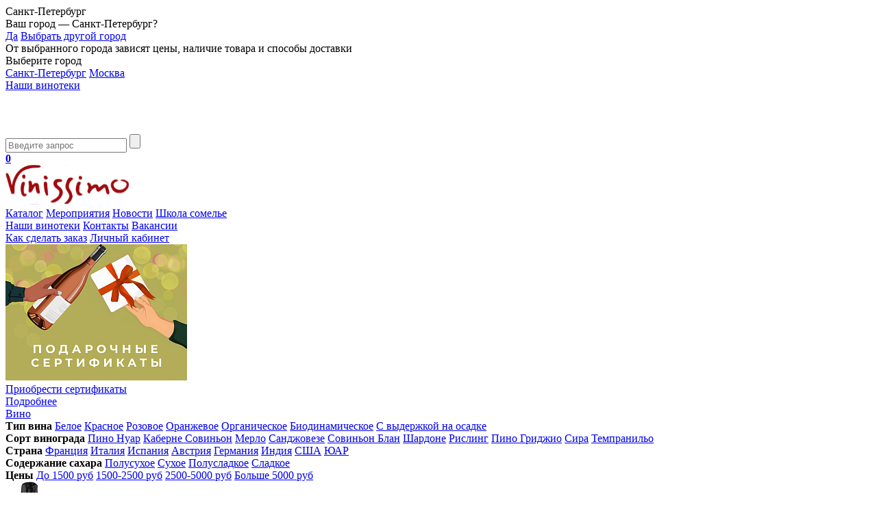

--- FILE ---
content_type: text/html; charset=utf-8
request_url: https://vinissimo.biz/catalog/champagne_and_sparkling_wines/filter/sugar-is-%D1%8D%D0%BA%D1%81%D1%82%D1%80%D0%B0%20%D0%B4%D1%80%D0%B0%D0%B9/apply/
body_size: 51961
content:
<!DOCTYPE html>
<html xmlns="http://www.w3.org/1999/xhtml" lang="ru" prefix="og: http://ogp.me/ns#">
<head>
    <title>Шампанское и игристое</title>
    <meta charset="utf-8">
    <meta name="viewport" content="width=device-width, initial-scale=1.0">
    <link rel="icon" href="/local/templates/vinissimo-new/assets/images/favicon.ico" type="image/x-icon"/>
    <link rel="shortcut icon" href="/local/templates/vinissimo-new/assets/images/favicon.ico" type="image/x-icon"/>
    <link rel="apple-touch-icon-precomposed" href="/local/templates/vinissimo-new/assets/images/favicon.png"
          type="image/png">
    <link rel="shortcut icon" href="/local/templates/vinissimo-new/assets/images/favicon.png" type="image/png">



    <meta http-equiv="Content-Type" content="text/html; charset=utf-8" />
<script data-skip-moving="true">(function(w, d, n) {var cl = "bx-core";var ht = d.documentElement;var htc = ht ? ht.className : undefined;if (htc === undefined || htc.indexOf(cl) !== -1){return;}var ua = n.userAgent;if (/(iPad;)|(iPhone;)/i.test(ua)){cl += " bx-ios";}else if (/Windows/i.test(ua)){cl += ' bx-win';}else if (/Macintosh/i.test(ua)){cl += " bx-mac";}else if (/Linux/i.test(ua) && !/Android/i.test(ua)){cl += " bx-linux";}else if (/Android/i.test(ua)){cl += " bx-android";}cl += (/(ipad|iphone|android|mobile|touch)/i.test(ua) ? " bx-touch" : " bx-no-touch");cl += w.devicePixelRatio && w.devicePixelRatio >= 2? " bx-retina": " bx-no-retina";if (/AppleWebKit/.test(ua)){cl += " bx-chrome";}else if (/Opera/.test(ua)){cl += " bx-opera";}else if (/Firefox/.test(ua)){cl += " bx-firefox";}ht.className = htc ? htc + " " + cl : cl;})(window, document, navigator);</script>


<link href="/bitrix/js/ui/design-tokens/dist/ui.design-tokens.css?171801610526358" type="text/css"  rel="stylesheet" />
<link href="/bitrix/js/ui/fonts/opensans/ui.font.opensans.css?16844974982555" type="text/css"  rel="stylesheet" />
<link href="/bitrix/js/main/popup/dist/main.popup.bundle.css?170249815229861" type="text/css"  rel="stylesheet" />
<link href="/bitrix/css/main/themes/green/style.css?1637438998389" type="text/css"  rel="stylesheet" />
<link href="/local/templates/vinissimo-new/components/bitrix/catalog/.default/bitrix/catalog.smart.filter/.default/style.css?163743916319027" type="text/css"  rel="stylesheet" />
<link href="/local/templates/vinissimo-new/components/bitrix/catalog/.default/bitrix/catalog.smart.filter/.default/themes/green/colors.css?16374391634484" type="text/css"  rel="stylesheet" />
<link href="/local/templates/vinissimo-new/components/bitrix/catalog/.default/bitrix/catalog.section/.default/style.css?16374391633808" type="text/css"  rel="stylesheet" />
<link href="/local/templates/vinissimo-new/components/bitrix/catalog/.default/bitrix/catalog.section/.default/themes/green/style.css?1637439163843" type="text/css"  rel="stylesheet" />
<link href="/local/templates/vinissimo-new/assets/styles/jquery.fancybox.min.css?163743916310253" type="text/css"  data-template-style="true"  rel="stylesheet" />
<link href="/local/templates/vinissimo-new/assets/fonts/lato.css?17187340315353" type="text/css"  data-template-style="true"  rel="stylesheet" />
<link href="/local/templates/vinissimo-new/assets/styles/styles.css?176601299796579" type="text/css"  data-template-style="true"  rel="stylesheet" />
<link href="/local/templates/vinissimo-new/assets/styles/styles-mobile.css?176399187626687" type="text/css"  data-template-style="true"  rel="stylesheet" />
<link href="/local/templates/vinissimo-new/assets/styles/calendar.css?17182049213258" type="text/css"  data-template-style="true"  rel="stylesheet" />
<link href="/local/templates/vinissimo-new/components/bitrix/search.title/bootstrap/style.css?17232075521563" type="text/css"  data-template-style="true"  rel="stylesheet" />
<link href="/local/templates/vinissimo-new/components/bitrix/sale.basket.basket.line/.default/style.css?16374391634401" type="text/css"  data-template-style="true"  rel="stylesheet" />




<script type="extension/settings" data-extension="currency.currency-core">{"region":"ru"}</script>



            
            <!-- Yandex.Metrika counter -->
            
            <!-- /Yandex.Metrika counter -->
                    
        
<meta property="og:title" content="Шампанское и игристое" />
<meta property="og:type" content="website" />
<meta property="og:logo" content="/favicon.ico" />
<meta property="og:image" content="/local/templates/vinissimo-new/assets/images/og.jpg" />
<meta property="og:secure_url" content="/local/templates/vinissimo-new/assets/images/og.jpg" />
<meta property="og:type" content="image/jpeg" />
<meta property="og:width" content="250" />
<meta property="og:height" content="160" />
<meta property="og:url" content="/catalog/champagne_and_sparkling_wines/filter/sugar-is-экстра драй/apply/" />
<meta property="og:site_name" content="vinissimo.biz" />

</head>
<body class="">

<div class="catalog-mobile js_catalog-mobile"></div>


<header class="header-without-slider">
    <!-- Основное содержимое шапки -->
    <div class="container-for-fix-header">
        <div class="central-content">
            <div class="column-main">
                <div class="item column-40">
                    <div class="header-city">
                        
<div class="city-selection" id="js_city-selection-ask-block">
    <div class="city-selection__title js_city-selection js_open-city-selection-list">Санкт-Петербург</div>
    <div class="city-selection__ask" id="js_city-selection-ask">
        <div class="city-selection__ask-title">
            Ваш город — <span class="js_city-selection">Санкт-Петербург</span>?
        </div>
        <div class="city-selection__ask-links">
        <a href="#" class="city-selection__ask-yes" id="js_city-selection-yes">Да</a>
        <a href="#" class="city-selection__ask-no js_open-city-selection-list">Выбрать другой город</a>
        </div>
        <div class="city-selection__ask-dscr">От выбранного города зависят цены, наличие товара и способы доставки</div>
    </div>
</div>
                        <!-- Выбор города -->
                        <!-- Выбор города -->
<div class="city-selection-list" id="js_city-selection-list">
    <div class="city-selection-list__title">Выберите город</div>
    <div class="city-selection-list__items">
                            <a href="/catalog/champagne_and_sparkling_wines/filter/sugar-is-экстра драй/apply/?NEW_CURRENT_CITY=sankt-peterburg&CHANGE_CITY=Y&sessid=d242488bfbed55d982eed2f0a97b03db" title="Санкт-Петербург" class="city-selection-list__item active" data-cookie="sankt-peterburg">Санкт-Петербург</a>
                            <a href="/catalog/champagne_and_sparkling_wines/filter/sugar-is-экстра драй/apply/?NEW_CURRENT_CITY=moskva&CHANGE_CITY=Y&sessid=d242488bfbed55d982eed2f0a97b03db" title="Москва" class="city-selection-list__item " data-cookie="moskva">Москва</a>
            </div>
</div>
                    </div>
                    <div class="menu-top-header">
                        <a href="/sankt-peterburg/vinotheques/" title="Наши винотеки">Наши винотеки</a>                    </div>
                </div>
                <div class="item column-20 text-center">
                    <a href="/" class="logo animation-05" title="Vinissimo"><img src="/local/templates/vinissimo-new/assets/images/logo.svg" title="Vinissimo" alt="Vinissimo"></a>                </div>
                <div class="item column-40 text-right">
                    <div id="title-search" class="search-container bx-searchtitle  bx-blue">
	<form class="search" action="/catalog/index.php">
		<div class="input-group">
			<input id="title-search-input" type="text" name="q" value="" autocomplete="off" placeholder="Введите запрос"/>
            <input type="submit">
			<div class="input-group-append">
<!--				<button class="btn btn-primary search-title-button" type="submit" name="s"></button>-->
			</div>
		</div>
	</form>
</div>

                    <a href="/personal/" class="personal" title="Личный кабиент"></a>
                    <div id="bx_basketFKauiI" class="bx-basket bx-opener"><!--'start_frame_cache_bx_basketFKauiI'-->
	<!-- Если в корзине что-то лежит - добавляем active к классу basket -->
<a href="/personal/cart/" class="basket " title="Корзина">
    <b class="number">0</b>
</a><!--'end_frame_cache_bx_basketFKauiI'--></div>
                </div>
            </div>
            <!-- Бургер и его скрытое содержимое -->
            <div class="burger-menu">
                <div class="burger"><span></span></div>
                <div class="hidden">
                    <div class="central-content">
                        <div class="burger-menu-header-mobile">
                            <div class="close"></div>
                            <a href="/" class="logo animation-05" title="Vinissimo"><img
                                        src="/local/templates/vinissimo-new/assets/images/logo-red.svg" title="Vinissimo"
                                        alt="Vinissimo"></a>
                        </div>
                        <div class="city-selection-mobile js_city-selection js_open-city-selection-list"></div>
                        <div class="column-main">
                            <div class="item column-50">
                                <div class="column-main hidden-menu">
                                    
            <div class="item column-33">
            
                <a href="/catalog/" class=" visible-less-998 js_catalog-mobile" title="Каталог">Каталог</a>
            
                <a href="/events/" class="" title="Мероприятия">Мероприятия</a>
            
                <a href="/news/" class="" title="Новости">Новости</a>
            
                <a href="/sankt-peterburg/school/" class="" title="Школа сомелье">Школа сомелье</a>
                    </div>
            <div class="item column-33">
            
                <a href="/sankt-peterburg/vinotheques/" class=" visible-less-998" title="Наши винотеки">Наши винотеки</a>
            
                <a href="/sankt-peterburg/contacts/" class="" title="Контакты">Контакты</a>
            
                <a href="/sankt-peterburg/vacancy/" class="" title="Вакансии">Вакансии</a>
                    </div>
    
                                    <div class="item column-33">
                                        <!-- "Ваш личный сомелье:" - Скрыто по просьбе клиента-->
                                                                                <a href="/how-to-order/" title="Как сделать заказ">Как сделать заказ</a>                                        <a href="/personal/" title="Личный кабиент" class="personal-burger">
                                            <span class="personal"></span>
                                            <span>Личный кабинет</span>
                                        </a>
                                    </div>
                                </div>
                            </div>
                            <div class="item column-50">
                                <div class="column-main card-version-1">
                                    

        <div class="item column-50" id="bx_3218110189_2287">
        <a href="/certificate/" class="item-card" title="Приобрести сертификаты ">
            <div class="img-container"><img src="/upload/resize_cache/iblock/0d2/351_199_1/b3dyyew6m52ghkixg8t21gbp1kyylayg.PNG" title="Приобрести сертификаты " alt="Приобрести сертификаты "></div>
            <div class="text-card">
                <div class="title">Приобрести сертификаты </div>
                <div class="btn btn-red">Подробнее</div>
            </div>
        </a>
    </div>
                                </div>
                            </div>
                        </div>
                    </div>
                </div>
            </div>

            <!-- Меню и его скрытое содержимое -->
<div class="menu">
    <div class="flex-container">
				        <div class="item" id="bx_1847241719_51">

            <a href="/catalog/wine/"
               title="Вино">Вино</a>
			
            <div class="hidden">
                <div class="central-content">
                    <div class="column-main hidden-menu">
																										                                <div class="item column-20">
							
                            <b>Тип вина</b>
															                                    <a href="/catalog/wine/filter/color-is-белое/apply/"
                                       title="Белое">Белое</a>
																							                                    <a href="/catalog/wine/filter/color-is-красное/apply/"
                                       title="Красное">Красное</a>
																							                                    <a href="/catalog/wine/filter/color-is-розовое/apply/"
                                       title="Розовое">Розовое</a>
																							                                    <a href="/catalog/wine/filter/color-is-оранжевое/apply/"
                                       title="Оранжевое">Оранжевое</a>
																							                                    <a href="/catalog/wine/filter/organic-is-organic_yes/apply/"
                                       title="Органическое">Органическое</a>
																							                                    <a href="/catalog/wine/filter/biodynamic-is-biodynamic_yes/apply/"
                                       title="Биодинамическое">Биодинамическое</a>
																							                                    <a href="/catalog/wine/filter/v_na_osadke-is-да/apply/"
                                       title="С выдержкой на осадке">С выдержкой на осадке</a>
																						                                </div><!--/item column-20-->
																											                                <div class="item column-20">
							
                            <b>Сорт винограда</b>
															                                    <a href="/catalog/wine/filter/grape-is-grape_4/apply/"
                                       title="Пино Нуар">Пино Нуар</a>
																							                                    <a href="/catalog/wine/filter/grape-is-grape_21/apply/"
                                       title="Каберне Совиньон">Каберне Совиньон</a>
																							                                    <a href="/catalog/wine/filter/grape-is-grape_17/apply/"
                                       title="Мерло">Мерло</a>
																							                                    <a href="/catalog/wine/filter/grape-is-grape_14/apply/"
                                       title="Санджовезе">Санджовезе</a>
																							                                    <a href="/catalog/wine/filter/grape-is-grape_26/apply/"
                                       title="Совиньон Блан">Совиньон Блан</a>
																							                                    <a href="/catalog/wine/filter/grape-is-grape_1/apply/"
                                       title="Шардоне">Шардоне</a>
																							                                    <a href="/catalog/wine/filter/grape-is-grape_40/apply/"
                                       title="Рислинг">Рислинг</a>
																							                                    <a href="/catalog/wine/filter/grape-is-grape_25/apply/"
                                       title="Пино Гриджио">Пино Гриджио</a>
																							                                    <a href="/catalog/wine/filter/grape-is-grape_19/apply/"
                                       title="Сира">Сира</a>
																							                                    <a href="/catalog/wine/filter/grape-is-grape_54/apply/"
                                       title="Темпранильо">Темпранильо</a>
																						                                </div><!--/item column-20-->
																											                                <div class="item column-20">
							
                            <b>Страна</b>
															                                    <a href="/catalog/wine/filter/country-is-франция/apply/"
                                       title="Франция">Франция</a>
																							                                    <a href="/catalog/wine/filter/country-is-италия/apply/"
                                       title="Италия">Италия</a>
																							                                    <a href="/catalog/wine/filter/country-is-испания/apply/"
                                       title="Испания">Испания</a>
																							                                    <a href="/catalog/wine/filter/country-is-австрия/apply/"
                                       title="Австрия">Австрия</a>
																							                                    <a href="/catalog/wine/filter/country-is-германия/apply/"
                                       title="Германия">Германия</a>
																							                                    <a href="/catalog/wine/filter/country-is-индия/apply/"
                                       title="Индия">Индия</a>
																							                                    <a href="/catalog/wine/filter/country-is-сша/apply/"
                                       title="США">США</a>
																							                                    <a href="/catalog/wine/filter/country-is-юар/apply/"
                                       title="ЮАР">ЮАР</a>
																						                                </div><!--/item column-20-->
																											                                <div class="item column-20">
							
                            <b>Содержание сахара</b>
															                                    <a href="/catalog/wine/filter/sugar-is-полусухое/apply/"
                                       title="Полусухое">Полусухое</a>
																							                                    <a href="/catalog/wine/filter/sugar-is-сухое/apply/"
                                       title="Сухое">Сухое</a>
																							                                    <a href="/catalog/wine/filter/sugar-is-полусладкое/apply/"
                                       title="Полусладкое">Полусладкое</a>
																							                                    <a href="/catalog/wine/filter/sugar-is-сладкое/apply/"
                                       title="Сладкое">Сладкое</a>
																																										                                <br>
							
                            <b>Цены</b>
															                                    <a href="/catalog/wine/filter/price-base-to-1500/apply/"
                                       title="До 1500 руб">До 1500 руб</a>
																							                                    <a href="/catalog/wine/filter/price-base-from-1500-to-2500/apply/"
                                       title="1500-2500 руб">1500-2500 руб</a>
																							                                    <a href="/catalog/wine/filter/price-base-from-2500-to-5000/apply/"
                                       title="2500-5000 руб">2500-5000 руб</a>
																							                                    <a href="/catalog/wine/filter/price-base-from-5000/apply/"
                                       title="Больше 5000 руб">Больше 5000 руб</a>
																						                                </div><!--/item column-20-->
																														                        <div class="item column-20">
                            <a href="/catalog/champagne_and_sparkling_wines/prosecco_doc_millesimato_brut_villa_marcello-1318716/" title="Просекко Миллезимато Брют, Вилла Марчелло  "
                               class="item-product">
																
                                <img src="/upload/resize_cache/iblock/eca/72_220_1/le807erdtw259n0v7te3w247safu681o.jpg" title="Просекко Миллезимато Брют, Вилла Марчелло  "
                                     alt="Просекко Миллезимато Брют, Вилла Марчелло  " class="animation-05">
                                <div class="art-num">Арт: 1318716</div>
                                <div class="rating">
																												                                </div>
                                <div class="title">Просекко Миллезимато Брют, Вилла Марчелло  </div>
								                                <span>Цена									                                        <span class="1">2099 р.</span>
									                                </span>
                            </a>
                        </div>
					                </div>
                <div class="text-center">
					                        <a href="/catalog/wine/filter/package-is-деревянный ящик/apply/"
                           class="href-red"
                           title="В подарочной упаковке">В подарочной упаковке</a>
					                    <a href="/catalog/wine/" class="btn btn-red" title="Смотреть всё">Смотреть
                        всё</a>
                </div>
            </div>
        </div>
	
    </div>
    <i></i>
			        <div class="item" id="bx_1847241719_46">

            <a href="/catalog/spirits/"
               title="Крепкие напитки">Крепкие напитки</a>
			
            <div class="hidden">
                <div class="central-content">
                    <div class="column-main hidden-menu">
																										                                <div class="item column-20">
							
                            <b>Тип напитка</b>
															                                    <a href="/catalog/spirits/filter/type-is-ликер/apply/"
                                       title="Ликеры">Ликеры</a>
																							                                    <a href="/catalog/spirits/filter/type-is-кальвадос/apply/"
                                       title="Кальвадос">Кальвадос</a>
																							                                    <a href="/catalog/spirits/filter/type-is-джин/apply/"
                                       title="Джин">Джин</a>
																							                                    <a href="/catalog/spirits/filter/type-is-арманьяк/apply/"
                                       title="Арманьяк">Арманьяк</a>
																							                                    <a href="/catalog/spirits/filter/type-is-коньяк/apply/"
                                       title="Коньяк">Коньяк</a>
																							                                    <a href="/catalog/spirits/filter/type-is-виски/apply/"
                                       title="Виски">Виски</a>
																						                                </div><!--/item column-20-->
																											                                <div class="item column-20">
							
                            <b>Страна</b>
															                                    <a href="/catalog/spirits/filter/country-is-франция/apply/"
                                       title="Франция">Франция</a>
																							                                    <a href="/catalog/spirits/filter/country-is-испания/apply/"
                                       title="Испания">Испания</a>
																							                                    <a href="/catalog/spirits/filter/country-is-ирландия/apply/"
                                       title="Ирландия">Ирландия</a>
																							                                    <a href="/catalog/spirits/filter/country-is-мексика/apply/"
                                       title="Мексика">Мексика</a>
																							                                    <a href="/catalog/spirits/filter/country-is-италия/apply/"
                                       title="Италия">Италия</a>
																							                                    <a href="/catalog/spirits/filter/country-is-великобритания/apply/"
                                       title="Великобритания">Великобритания</a>
																							                                    <a href="/catalog/spirits/filter/country-is-шотландия/apply/"
                                       title="Шотландия">Шотландия</a>
																							                                    <a href="/catalog/spirits/filter/country-is-куба/apply/"
                                       title="Куба">Куба</a>
																							                                    <a href="/catalog/spirits/filter/country-is-маврикий/apply/"
                                       title="Маврикий">Маврикий</a>
																							                                    <a href="/catalog/spirits/filter/country-is-барбадос/apply/"
                                       title="Барбадос">Барбадос</a>
																							                                    <a href="/catalog/spirits/" title="Все">Все</a>
																                                </div><!--/item column-20-->
																																		                                <div class="item column-20">
							
                            <b>Категория</b>
															                                    <a href="/catalog/spirits/filter/category_aging-is-vs/apply/"
                                       title="VS">VS</a>
																							                                    <a href="/catalog/spirits/filter/category_aging-is-vsop/apply/"
                                       title="VSOP">VSOP</a>
																							                                    <a href="/catalog/spirits/filter/category_aging-is-xo/apply/"
                                       title="XO">XO</a>
																						                                </div><!--/item column-20-->
																															                </div>
                <div class="text-center">
					                    <a href="/catalog/spirits/" class="btn btn-red" title="Смотреть всё">Смотреть
                        всё</a>
                </div>
            </div>
        </div>
	
    </div>
    <i></i>
			        <div class="item" id="bx_1847241719_47">

            <a href="/catalog/fortified_wines/"
               title="Креплёные вина">Креплёные вина</a>
			
            <div class="hidden">
                <div class="central-content">
                    <div class="column-main hidden-menu">
																										                                <div class="item column-20">
							
                            <b>Тип вина</b>
															                                    <a href="/catalog/fortified_wines/filter/type-is-мадейра/apply/"
                                       title="Мадейра">Мадейра</a>
																							                                    <a href="/catalog/fortified_wines/filter/type-is-мистель/apply/"
                                       title="Мистель">Мистель</a>
																							                                    <a href="/catalog/fortified_wines/filter/type-is-портвейн/apply/"
                                       title="Портвейн">Портвейн</a>
																						                                </div><!--/item column-20-->
																											                                <div class="item column-20">
							
                            <b>Цвет</b>
															                                    <a href="/catalog/fortified_wines/filter/color-is-красное/apply/"
                                       title="Красное">Красное</a>
																							                                    <a href="/catalog/fortified_wines/filter/color-is-белое/apply/"
                                       title="Белое">Белое</a>
																						                                </div><!--/item column-20-->
																											                                <div class="item column-20">
							
                            <b>Содержание сахара</b>
															                                    <a href="/catalog/fortified_wines/filter/sugar-is-сладкое/apply/"
                                       title="Сладкое">Сладкое</a>
																							                                    <a href="/catalog/fortified_wines/filter/sugar-is-полусухое/apply/"
                                       title="Полусухое">Полусухое</a>
																							                                    <a href="/catalog/fortified_wines/filter/sugar-is-сухое/apply/"
                                       title="Сухое">Сухое</a>
																						                                </div><!--/item column-20-->
																											                                <div class="item column-20">
							
                            <b>Категория</b>
															                                    <a href="/catalog/fortified_wines/"
                                       title="LBV">LBV</a>
																							                                    <a href="/catalog/fortified_wines/"
                                       title="Colheita">Colheita</a>
																							                                    <a href="/catalog/fortified_wines/filter/style-is-ruby/apply/"
                                       title="Ruby">Ruby</a>
																							                                    <a href="/catalog/fortified_wines/"
                                       title="Tawny">Tawny</a>
																																									                    </div><!--/item column-20-->
										                </div>
                <div class="text-center">
					                        <a href="/catalog/fortified_wines/calem_colheita_2007-3493107/"
                           class="href-red"
                           title="В подарочной упаковке">Colheita</a>
					                    <a href="/catalog/fortified_wines/" class="btn btn-red" title="Смотреть всё">Смотреть
                        всё</a>
                </div>
            </div>
        </div>
	
    </div>
    <i></i>
			        <div class="item" id="bx_1847241719_48">

            <a href="/catalog/beer/"
               title="Сидр">Сидр</a>
			
            <div class="hidden">
                <div class="central-content">
                    <div class="column-main hidden-menu">
																										                                <div class="item column-20">
							
                            <b>Страна</b>
															                                    <a href="/catalog/beer/filter/country-is-италия/apply/"
                                       title="Италия">Италия</a>
																							                                    <a href="/catalog/beer/filter/country-is-франция/apply/"
                                       title="Франция">Франция</a>
																							                                    <a href="/catalog/beer/filter/country-is-швеция/apply/"
                                       title="Швеция">Швеция</a>
																						                                </div><!--/item column-20-->
																															                </div>
                <div class="text-center">
					                    <a href="/catalog/beer/" class="btn btn-red" title="Смотреть всё">Смотреть
                        всё</a>
                </div>
            </div>
        </div>
	
    </div>
    <i></i>
			        <div class="item" id="bx_1847241719_79">

            <a href="/catalog/non_alcohol_drinks/"
               title="Безалкогольные напитки">Безалкогольные напитки</a>
			
    </div>
    <i></i>
			        <div class="item" id="bx_1847241719_49">

            <a href="/catalog/fine_wines/"
               title="Коллекционные вина">Коллекционные вина</a>
			
            <div class="hidden">
                <div class="central-content">
                    <div class="column-main hidden-menu">
																														                </div>
                <div class="text-center">
					                    <a href="/catalog/fine_wines/" class="btn btn-red" title="Смотреть всё">Смотреть
                        всё</a>
                </div>
            </div>
        </div>
	
    </div>
    <i></i>
			        <div class="item" id="bx_1847241719_44">

            <a href="/catalog/champagne_and_sparkling_wines/"
               title="Шампанское и игристое">Шампанское и игристое</a>
			
            <div class="hidden">
                <div class="central-content">
                    <div class="column-main hidden-menu">
																										                                <div class="item column-20">
							
                            <b>Страна</b>
															                                    <a href="/catalog/champagne_and_sparkling_wines/filter/country-is-австрия/apply/"
                                       title="Австрия">Австрия</a>
																							                                    <a href="/catalog/champagne_and_sparkling_wines/filter/country-is-испания/apply/"
                                       title="Испания">Испания</a>
																							                                    <a href="/catalog/champagne_and_sparkling_wines/filter/country-is-италия/apply/"
                                       title="Италия">Италия</a>
																							                                    <a href="/catalog/champagne_and_sparkling_wines/filter/country-is-франция/apply/"
                                       title="Франция">Франция</a>
																							                                    <a href="/catalog/champagne_and_sparkling_wines/filter/country-is-юар/apply/"
                                       title="ЮАР">ЮАР</a>
																						                                </div><!--/item column-20-->
																											                                <div class="item column-20">
							
                            <b>Цвет</b>
															                                    <a href="/catalog/champagne_and_sparkling_wines/filter/color-is-белое/apply/"
                                       title="Белое">Белое</a>
																							                                    <a href="/catalog/champagne_and_sparkling_wines/filter/color-is-розовое/apply/"
                                       title="Розовое">Розовое</a>
																							                                    <a href="/catalog/champagne_and_sparkling_wines/filter/color-is-красное/apply/"
                                       title="Красное">Красное</a>
																						                                </div><!--/item column-20-->
																											                                <div class="item column-20">
							
                            <b>Содержание сахара</b>
															                                    <a href="/catalog/champagne_and_sparkling_wines/filter/sugar-is-брют/apply/"
                                       title="Брют">Брют</a>
																							                                    <a href="/catalog/champagne_and_sparkling_wines/filter/sugar-is-брют%20натюр/apply/"
                                       title="Брют Натюр">Брют Натюр</a>
																							                                    <a href="/catalog/champagne_and_sparkling_wines/filter/sugar-is-экстра%20драй/apply/"
                                       title="Экстра Драй">Экстра Драй</a>
																							                                    <a href="/catalog/champagne_and_sparkling_wines/filter/sugar-is-полусухое/apply/"
                                       title="Полусухое">Полусухое</a>
																							                                    <a href="/catalog/champagne_and_sparkling_wines/filter/sugar-is-полусладкое/apply/"
                                       title="Полусладкое">Полусладкое</a>
																							                                    <a href="/catalog/champagne_and_sparkling_wines/filter/sugar-is-сладкое/apply/"
                                       title="Сладкое">Сладкое</a>
																						                                </div><!--/item column-20-->
																															                </div>
                <div class="text-center">
					                    <a href="/catalog/champagne_and_sparkling_wines/" class="btn btn-red" title="Смотреть всё">Смотреть
                        всё</a>
                </div>
            </div>
        </div>
	
    </div>
    <i></i>
	        <div class="item">
        <a href="/manufacturers/" title="Все производители">Все производители</a>
    </div>
    <i></i>
</div><!--/flex-container-->
</div><!--/menu-->
        </div>
    </div>
</header>

<!-- Слайдер в шапке -->

<div class="main-content">
            <div class="breadcrumb" itemprop="http://schema.org/breadcrumb" itemscope itemtype="http://schema.org/BreadcrumbList"><ul>
			<li itemprop="itemListElement" itemscope itemtype="http://schema.org/ListItem">
				<a href="/" title="Главная" itemprop="url">
					<span itemprop="name">Главная</span>
					<meta itemprop="position" content="1" />
				</a>
				
			</li>
			<li class="bx-breadcrumb-item" itemprop="itemListElement" itemscope itemtype="http://schema.org/ListItem">
				<span itemprop="name">Каталог</span>
				<meta itemprop="position" content="2" />
			</li></ul></div>    
        
    <div class="central-content">
                
        
            <div class="title-with-btn line-side2">
    <h1 class="title-h1">Шампанское и игристое</h1>
    <div class="btn-view title-btn-block">
        <span class="active" data-type="view-grid"><svg class="svg-grid"><use xlink:href="#icon-grid"></use></svg></span>
        <span data-type="view-list"><svg class="svg-list"><use xlink:href="#icon-list"></use></svg></span>
    </div>
</div>
<div class="content-with-sidebar">
    <div class="filter-mobile"><svg class="svg-filter"><use xlink:href="#icon-filter"></use></svg></div>


										        <div class="content">
            
<div class="sort-block">
    <span>Сортировка по: </span>
                    <a
            href="/catalog/champagne_and_sparkling_wines/filter/sugar-is-экстра драй/apply/?sortBy=CATALOG_PRICE_1&sortOrder=ASC"
            class="btn btn-gray-red "
            title="Цене">
            Цене</a>
    </div>
            	<div class="bx-section-desc bx-green">
		<p class="bx-section-desc-post"></p>
	</div>
	<div class="column-main card-product-list card-product-list-flex" data-entity="container-1">
		<div class="item column-33"
		id="bx_3966226736_6965_7e1b8e3524755c391129a9d7e6f2d206" data-entity="item">
		<div class="item-wrapper">
<div class="item-product">
    <div class="top">
        <a href="/catalog/champagne_and_sparkling_wines/accussi_extra_dry_feudo_arancio_sicily_in_gift_box-13295/" class="img">
                                    <img src="/upload/resize_cache/iblock/5dd/300_300_1/56x8whkh7ilgyq1t578d6t6obco51hp6.png" title="Аккузи Экстра Драй, Феудо Аранчо, Сицилия в п/к" alt="Аккузи Экстра Драй, Феудо Аранчо, Сицилия в п/к"
                 class="animation-05"></a>
                            <div class="discount">
                            </div>
        
        <span style="display:none;" class="product-item-image-slider-slide-container slide"
              id="bx_3966226736_6965_7e1b8e3524755c391129a9d7e6f2d206_pict_slider"
                    style="display: none;"                    data-slider-interval="3000" data-slider-wrap="true">
                                    </span>
        <span style="display:none;" class="product-item-image-original" id="bx_3966226736_6965_7e1b8e3524755c391129a9d7e6f2d206_pict"
              style="background-image: url('/upload/resize_cache/iblock/5dd/300_300_1/56x8whkh7ilgyq1t578d6t6obco51hp6.png'); ">
                </span>
                    <span class="product-item-image-alternative" id="bx_3966226736_6965_7e1b8e3524755c391129a9d7e6f2d206_secondpict"
                  style="background-image: url('/upload/resize_cache/iblock/5dd/300_300_1/56x8whkh7ilgyq1t578d6t6obco51hp6.png'); ">
                    </span>
            
        <div class="rating">
                    </div><!--/rating-->
        <div class="description-product">
            <div class="title">
                <a href="/catalog/champagne_and_sparkling_wines/accussi_extra_dry_feudo_arancio_sicily_in_gift_box-13295/">
                    Аккузи Экстра Драй, Феудо Аранчо, Сицилия в п/к                </a>
            </div>
                            <div class="title-eng">
                    Accussi Extra Dry, Feudo Arancio, Sicily in gift box                </div>
                        
        </div><!--/description-product-->
        <div class="art-num">Арт: 13295</div><!--/art-num-->
							<a href="javascript:;" data-src="#auth-modal" class="fancybox-modal favorite-btn favorite-btn-auth js_favorite-btn-auth"></a>
		    </div>
    <div class="bottom">
                                <div class="price-block" data-entity="price-block">
                                                                                                                            <span id="bx_3966226736_6965_7e1b8e3524755c391129a9d7e6f2d206_price" class="price ">
                                    1 549 руб.                                    </span><!--/span one-->
                                
                            
                        </div><!--/price-->
                                                                                        <div class="in-basket">
                                <div class="plus-minus" data-entity="quantity-block" style="display:none;">
                                    <span class="minus product-item-amount-field-btn-minus"
                                          id="bx_3966226736_6965_7e1b8e3524755c391129a9d7e6f2d206_quant_down">-</span>
                                    <input type="number" class="product-item-amount-field" id="bx_3966226736_6965_7e1b8e3524755c391129a9d7e6f2d206_quantity"
                                           name="quantity"
                                           value="1">
                                    <span class="plus product-item-amount-field-btn-plus"
                                          id="bx_3966226736_6965_7e1b8e3524755c391129a9d7e6f2d206_quant_up">+</span>
                                </div><!--/plus-minus-->
                                <!--/this_1-->
                                
                                <!--							<div class="product-item-info-container product-item-hidden" >-->
                                <!--								<div class="product-item-amount">-->
                                <!--									<div class="product-item-amount-field-container">-->
                                <!--										<span class="product-item-amount-field-btn-minus no-select" id="--><!--"></span>-->
                                <!--										<input class="product-item-amount-field" id="--><!--" type="number"-->
                                <!--											name="--><!--"-->
                                <!--											value="--><!--">-->
                                <!--										<span class="product-item-amount-field-btn-plus no-select" id="--><!--"></span>-->
                                <!--										<span class="product-item-amount-description-container">-->
                                <!--											<span id="--><!--">-->
                                <!--												-->                                <!--											</span>-->
                                <!--											<span id="--><!--"></span>-->
                                <!--										</span>-->
                                <!--									</div>-->
                                <!--								</div>-->
                                <!--							</div>-->
                                                                                        <div tabindex="0" id="bx_3966226736_6965_7e1b8e3524755c391129a9d7e6f2d206_basket_actions">
                                    <a href="javascript:void(0)" class="btn btn--medium add-to-basket-button" tabindex="0"
                                       id="bx_3966226736_6965_7e1b8e3524755c391129a9d7e6f2d206_buy_link">В корзину</a>
                                </div><!--/basket-action-block-->
                                </div><!--/in-basket-->

                                                                        <div class="product-description-list">
                                                <div class="item ">
                                                <span class="left">Вино</span>
                        <span class="right">
                                                                                                                                                                                                    <a href="/catalog/champagne_and_sparkling_wines/filter/color-is-белое/apply/"
                                           title="белое">белое</a>
                                                                                                                                                                                                                                                <a href="/catalog/champagne_and_sparkling_wines/filter/sugar-is-экстра драй/apply/"
                                           title="экстра драй">экстра драй</a>
                                                                                                                                            </span>
                    </div>
                                    <div class="item ">
                                                <span class="left">Страна</span>
                        <span class="right">
                                                                                                                                                                                                    <a href="/catalog/champagne_and_sparkling_wines/filter/country-is-италия/apply/"
                                           title="Италия">Италия</a>
                                                                                                                                            </span>
                    </div>
                                    <div class="item ">
                                                <span class="left">Регион</span>
                        <span class="right">
                                                                                                                                                                                                    <a href="/catalog/champagne_and_sparkling_wines/filter/region-is-cицилия/apply/"
                                           title="Cицилия">Cицилия</a>
                                                                                                                                            </span>
                    </div>
                                    <div class="item ">
                                                <span class="left">Объём</span>
                        <span class="right">
                                                                                    <a href="/catalog/champagne_and_sparkling_wines/filter/volume-is-0.75/apply/"
                                   title="0.75">0.75</a>
                                                                        </span>
                    </div>
                                    <div class="item ">
                                                <span class="left">Сорт винограда</span>
                        <span class="right">
                                                                                                                                                                                                    <a href="/catalog/champagne_and_sparkling_wines/filter/grape-is-grape_86/apply/"
                                           title="Грилло">Грилло</a>
                                                                                                                                            </span>
                    </div>
                                    <div class="item ">
                                                <span class="left">Крепость</span>
                        <span class="right">
                                                                                    <a href="/catalog/champagne_and_sparkling_wines/filter/strenght-from-12-to-12/apply/"
                                   title="12">12</a>
                                                                        </span>
                    </div>
                                    <div class="item ">
                                                <span class="left">Производитель</span>
                        <span class="right">
                                                                                    <a href="/catalog/champagne_and_sparkling_wines/filter/manufacturer-is-feudoarancio/apply/"
                                   title="Феудо Аранчио">Феудо Аранчио</a>
                                                                        </span>
                    </div>
                                    </div>
            </div>
</div><!--/item-product-->
</div>
			</div>
		<div class="item column-33"
		id="bx_3966226736_109272_362ce596257894d11ab5c1d73d13c755" data-entity="item">
		<div class="item-wrapper">
<div class="item-product">
    <div class="top">
        <a href="/catalog/champagne_and_sparkling_wines/izya_and_bella_brut_kuban-1826020/" class="img">
                                    <img src="/upload/resize_cache/iblock/551/300_300_1/1jvhpo088ncw3sq825uc5hxsadtk02j3.jpg" title="Изя и Белла Брют, Кубань" alt="Изя и Белла Брют, Кубань"
                 class="animation-05"></a>
                            <div class="discount">
                            </div>
        
        <span style="display:none;" class="product-item-image-slider-slide-container slide"
              id="bx_3966226736_109272_362ce596257894d11ab5c1d73d13c755_pict_slider"
                    style="display: none;"                    data-slider-interval="3000" data-slider-wrap="true">
                                    </span>
        <span style="display:none;" class="product-item-image-original" id="bx_3966226736_109272_362ce596257894d11ab5c1d73d13c755_pict"
              style="background-image: url('/upload/resize_cache/iblock/551/300_300_1/1jvhpo088ncw3sq825uc5hxsadtk02j3.jpg'); ">
                </span>
                    <span class="product-item-image-alternative" id="bx_3966226736_109272_362ce596257894d11ab5c1d73d13c755_secondpict"
                  style="background-image: url('/upload/resize_cache/iblock/551/300_300_1/1jvhpo088ncw3sq825uc5hxsadtk02j3.jpg'); ">
                    </span>
            
        <div class="rating">
                    </div><!--/rating-->
        <div class="description-product">
            <div class="title">
                <a href="/catalog/champagne_and_sparkling_wines/izya_and_bella_brut_kuban-1826020/">
                    Изя и Белла Брют, Кубань, 2020                </a>
            </div>
                            <div class="title-eng">
                    Izya and Bella Brut, Kuban                </div>
                        
        </div><!--/description-product-->
        <div class="art-num">Арт: 1826020</div><!--/art-num-->
							<a href="javascript:;" data-src="#auth-modal" class="fancybox-modal favorite-btn favorite-btn-auth js_favorite-btn-auth"></a>
		    </div>
    <div class="bottom">
                                <div class="price-block" data-entity="price-block">
                                                                                                                            <span id="bx_3966226736_109272_362ce596257894d11ab5c1d73d13c755_price" class="price ">
                                    999 руб.                                    </span><!--/span one-->
                                
                            
                        </div><!--/price-->
                                                                                        <div class="in-basket">
                                <div class="plus-minus" data-entity="quantity-block" style="display:none;">
                                    <span class="minus product-item-amount-field-btn-minus"
                                          id="bx_3966226736_109272_362ce596257894d11ab5c1d73d13c755_quant_down">-</span>
                                    <input type="number" class="product-item-amount-field" id="bx_3966226736_109272_362ce596257894d11ab5c1d73d13c755_quantity"
                                           name="quantity"
                                           value="1">
                                    <span class="plus product-item-amount-field-btn-plus"
                                          id="bx_3966226736_109272_362ce596257894d11ab5c1d73d13c755_quant_up">+</span>
                                </div><!--/plus-minus-->
                                <!--/this_1-->
                                
                                <!--							<div class="product-item-info-container product-item-hidden" >-->
                                <!--								<div class="product-item-amount">-->
                                <!--									<div class="product-item-amount-field-container">-->
                                <!--										<span class="product-item-amount-field-btn-minus no-select" id="--><!--"></span>-->
                                <!--										<input class="product-item-amount-field" id="--><!--" type="number"-->
                                <!--											name="--><!--"-->
                                <!--											value="--><!--">-->
                                <!--										<span class="product-item-amount-field-btn-plus no-select" id="--><!--"></span>-->
                                <!--										<span class="product-item-amount-description-container">-->
                                <!--											<span id="--><!--">-->
                                <!--												-->                                <!--											</span>-->
                                <!--											<span id="--><!--"></span>-->
                                <!--										</span>-->
                                <!--									</div>-->
                                <!--								</div>-->
                                <!--							</div>-->
                                                                                        <div tabindex="0" id="bx_3966226736_109272_362ce596257894d11ab5c1d73d13c755_basket_actions">
                                    <a href="javascript:void(0)" class="btn btn--medium add-to-basket-button" tabindex="0"
                                       id="bx_3966226736_109272_362ce596257894d11ab5c1d73d13c755_buy_link">В корзину</a>
                                </div><!--/basket-action-block-->
                                </div><!--/in-basket-->

                                                                        <div class="product-description-list">
                                                <div class="item ">
                                                <span class="left">Вино</span>
                        <span class="right">
                                                                                                                                                                                                    <a href="/catalog/champagne_and_sparkling_wines/filter/color-is-красное/apply/"
                                           title="красное">красное</a>
                                                                                                                                                                                                                                                <a href="/catalog/champagne_and_sparkling_wines/filter/sugar-is-экстра драй/apply/"
                                           title="экстра драй">экстра драй</a>
                                                                                                                                            </span>
                    </div>
                                    <div class="item ">
                                                <span class="left">Страна</span>
                        <span class="right">
                                                                                                                                                                                                    <a href="/catalog/champagne_and_sparkling_wines/filter/country-is-россия/apply/"
                                           title="Россия">Россия</a>
                                                                                                                                            </span>
                    </div>
                                    <div class="item ">
                                                <span class="left">Регион</span>
                        <span class="right">
                                                                                                                                                                                                    <a href="/catalog/champagne_and_sparkling_wines/filter/region-is-кубань/apply/"
                                           title="Кубань">Кубань</a>
                                                                                                                                            </span>
                    </div>
                                    <div class="item ">
                                                <span class="left">Объём</span>
                        <span class="right">
                                                                                    <a href="/catalog/champagne_and_sparkling_wines/filter/volume-is-0.75/apply/"
                                   title="0.75">0.75</a>
                                                                        </span>
                    </div>
                                    <div class="item ">
                                                <span class="left">Сорт винограда</span>
                        <span class="right">
                                                                                                                                                                                                    <a href="/catalog/champagne_and_sparkling_wines/filter/grape-is-grape_250/apply/"
                                           title="Изабелла">Изабелла</a>
                                                                                                                                            </span>
                    </div>
                                    <div class="item ">
                                                <span class="left">Крепость</span>
                        <span class="right">
                                                                                    <a href="/catalog/champagne_and_sparkling_wines/filter/strenght-from-11-to-11/apply/"
                                   title="11">11</a>
                                                                        </span>
                    </div>
                                    <div class="item ">
                                                <span class="left">Производитель</span>
                        <span class="right">
                                                                                    <a href="/catalog/champagne_and_sparkling_wines/filter/manufacturer-is-lefkadiya/apply/"
                                   title="Лефкадия">Лефкадия</a>
                                                                        </span>
                    </div>
                                    </div>
            </div>
</div><!--/item-product-->
</div>
			</div>
		<div class="item column-33"
		id="bx_3966226736_118778_c80764dfaf26ca80162484593ec7c29b" data-entity="item">
		<div class="item-wrapper">
<div class="item-product">
    <div class="top">
        <a href="/catalog/champagne_and_sparkling_wines/mezza_di_mezzacorona_rose_extra_dry_vigneti_delle_dolomiti_igt-13093/" class="img">
                                    <img src="/upload/resize_cache/iblock/4b1/300_300_1/1qrdujsvc34x21eap5x1qhh3nlv9chs5.jpg" title="Мецца ди Меццакорона Розе Экстра Драй, Виньети делле Доломити" alt="Мецца ди Меццакорона Розе Экстра Драй, Виньети делле Доломити"
                 class="animation-05"></a>
                            <div class="discount">
                            </div>
        
        <span style="display:none;" class="product-item-image-slider-slide-container slide"
              id="bx_3966226736_118778_c80764dfaf26ca80162484593ec7c29b_pict_slider"
                    style="display: none;"                    data-slider-interval="3000" data-slider-wrap="true">
                                    </span>
        <span style="display:none;" class="product-item-image-original" id="bx_3966226736_118778_c80764dfaf26ca80162484593ec7c29b_pict"
              style="background-image: url('/upload/resize_cache/iblock/4b1/300_300_1/1qrdujsvc34x21eap5x1qhh3nlv9chs5.jpg'); ">
                </span>
                    <span class="product-item-image-alternative" id="bx_3966226736_118778_c80764dfaf26ca80162484593ec7c29b_secondpict"
                  style="background-image: url('/upload/resize_cache/iblock/4b1/300_300_1/1qrdujsvc34x21eap5x1qhh3nlv9chs5.jpg'); ">
                    </span>
            
        <div class="rating">
                    </div><!--/rating-->
        <div class="description-product">
            <div class="title">
                <a href="/catalog/champagne_and_sparkling_wines/mezza_di_mezzacorona_rose_extra_dry_vigneti_delle_dolomiti_igt-13093/">
                    Мецца ди Меццакорона Розе Экстра Драй, Виньети делле Доломити                </a>
            </div>
                            <div class="title-eng">
                    Mezza di Mezzacorona Rose Extra Dry, Vigneti delle Dolomiti IGT                </div>
                        
        </div><!--/description-product-->
        <div class="art-num">Арт: 13093</div><!--/art-num-->
							<a href="javascript:;" data-src="#auth-modal" class="fancybox-modal favorite-btn favorite-btn-auth js_favorite-btn-auth"></a>
		    </div>
    <div class="bottom">
                                <div class="price-block" data-entity="price-block">
                                                                                                                            <span id="bx_3966226736_118778_c80764dfaf26ca80162484593ec7c29b_price" class="price ">
                                    1 549 руб.                                    </span><!--/span one-->
                                
                            
                        </div><!--/price-->
                                                                                        <div class="in-basket">
                                <div class="plus-minus" data-entity="quantity-block" style="display:none;">
                                    <span class="minus product-item-amount-field-btn-minus"
                                          id="bx_3966226736_118778_c80764dfaf26ca80162484593ec7c29b_quant_down">-</span>
                                    <input type="number" class="product-item-amount-field" id="bx_3966226736_118778_c80764dfaf26ca80162484593ec7c29b_quantity"
                                           name="quantity"
                                           value="1">
                                    <span class="plus product-item-amount-field-btn-plus"
                                          id="bx_3966226736_118778_c80764dfaf26ca80162484593ec7c29b_quant_up">+</span>
                                </div><!--/plus-minus-->
                                <!--/this_1-->
                                
                                <!--							<div class="product-item-info-container product-item-hidden" >-->
                                <!--								<div class="product-item-amount">-->
                                <!--									<div class="product-item-amount-field-container">-->
                                <!--										<span class="product-item-amount-field-btn-minus no-select" id="--><!--"></span>-->
                                <!--										<input class="product-item-amount-field" id="--><!--" type="number"-->
                                <!--											name="--><!--"-->
                                <!--											value="--><!--">-->
                                <!--										<span class="product-item-amount-field-btn-plus no-select" id="--><!--"></span>-->
                                <!--										<span class="product-item-amount-description-container">-->
                                <!--											<span id="--><!--">-->
                                <!--												-->                                <!--											</span>-->
                                <!--											<span id="--><!--"></span>-->
                                <!--										</span>-->
                                <!--									</div>-->
                                <!--								</div>-->
                                <!--							</div>-->
                                                                                        <div tabindex="0" id="bx_3966226736_118778_c80764dfaf26ca80162484593ec7c29b_basket_actions">
                                    <a href="javascript:void(0)" class="btn btn--medium add-to-basket-button" tabindex="0"
                                       id="bx_3966226736_118778_c80764dfaf26ca80162484593ec7c29b_buy_link">В корзину</a>
                                </div><!--/basket-action-block-->
                                </div><!--/in-basket-->

                                                                        <div class="product-description-list">
                                                <div class="item ">
                                                <span class="left">Вино</span>
                        <span class="right">
                                                                                                                                                                                                    <a href="/catalog/champagne_and_sparkling_wines/filter/color-is-розовое/apply/"
                                           title="розовое">розовое</a>
                                                                                                                                                                                                                                                <a href="/catalog/champagne_and_sparkling_wines/filter/sugar-is-экстра драй/apply/"
                                           title="экстра драй">экстра драй</a>
                                                                                                                                            </span>
                    </div>
                                    <div class="item ">
                                                <span class="left">Страна</span>
                        <span class="right">
                                                                                                                                                                                                    <a href="/catalog/champagne_and_sparkling_wines/filter/country-is-италия/apply/"
                                           title="Италия">Италия</a>
                                                                                                                                            </span>
                    </div>
                                    <div class="item ">
                                                <span class="left">Регион</span>
                        <span class="right">
                                                                                                                                                                                                    <a href="/catalog/champagne_and_sparkling_wines/filter/region-is-трентино-альто адидже/apply/"
                                           title="Трентино-Альто Адидже">Трентино-Альто Адидже</a>
                                                                                                                                            </span>
                    </div>
                                    <div class="item ">
                                                <span class="left">Объём</span>
                        <span class="right">
                                                                                    <a href="/catalog/champagne_and_sparkling_wines/filter/volume-is-0.75/apply/"
                                   title="0.75">0.75</a>
                                                                        </span>
                    </div>
                                    <div class="item ">
                                                <span class="left">Сорт винограда</span>
                        <span class="right">
                                                                                                                                                                                                    <a href="/catalog/champagne_and_sparkling_wines/filter/grape-is-grape_240/apply/"
                                           title="Пино Бьянко">Пино Бьянко</a>
                                                                                                                                                                                                                                                <a href="/catalog/champagne_and_sparkling_wines/filter/grape-is-grape_82/apply/"
                                           title="Пино Неро">Пино Неро</a>
                                                                                                                                                                                                                                                <a href="/catalog/champagne_and_sparkling_wines/filter/grape-is-grape_1/apply/"
                                           title="Шардоне">Шардоне</a>
                                                                                                                                            </span>
                    </div>
                                    <div class="item ">
                                                <span class="left">Крепость</span>
                        <span class="right">
                                                                                    <a href="/catalog/champagne_and_sparkling_wines/filter/strenght-from-12-to-12/apply/"
                                   title="12">12</a>
                                                                        </span>
                    </div>
                                    <div class="item ">
                                                <span class="left">Производитель</span>
                        <span class="right">
                                                                                    <a href="/catalog/champagne_and_sparkling_wines/filter/manufacturer-is-mezzacoron/apply/"
                                   title="Меццакорона">Меццакорона</a>
                                                                        </span>
                    </div>
                                    </div>
            </div>
</div><!--/item-product-->
</div>
			</div>
		<div class="item column-33"
		id="bx_3966226736_6826_d0fb066f64e2309c4b241a491f76c62e" data-entity="item">
		<div class="item-wrapper">
<div class="item-product">
    <div class="top">
        <a href="/catalog/champagne_and_sparkling_wines/mezza_di_mezzacorona_vigneti_delle_dolomiti_igt-13550/" class="img">
                                    <img src="/upload/resize_cache/iblock/daa/300_300_1/2tuhypbd543gqgjk5i9qn2wtu17dyoz3.jpg" title="Мецца ди Меццакорона, Виньети делле Доломити" alt="Мецца ди Меццакорона, Виньети делле Доломити"
                 class="animation-05"></a>
                            <div class="discount">
                            </div>
        
        <span style="display:none;" class="product-item-image-slider-slide-container slide"
              id="bx_3966226736_6826_d0fb066f64e2309c4b241a491f76c62e_pict_slider"
                    style="display: none;"                    data-slider-interval="3000" data-slider-wrap="true">
                                    </span>
        <span style="display:none;" class="product-item-image-original" id="bx_3966226736_6826_d0fb066f64e2309c4b241a491f76c62e_pict"
              style="background-image: url('/upload/resize_cache/iblock/daa/300_300_1/2tuhypbd543gqgjk5i9qn2wtu17dyoz3.jpg'); ">
                </span>
                    <span class="product-item-image-alternative" id="bx_3966226736_6826_d0fb066f64e2309c4b241a491f76c62e_secondpict"
                  style="background-image: url('/upload/resize_cache/iblock/daa/300_300_1/2tuhypbd543gqgjk5i9qn2wtu17dyoz3.jpg'); ">
                    </span>
            
        <div class="rating">
                    </div><!--/rating-->
        <div class="description-product">
            <div class="title">
                <a href="/catalog/champagne_and_sparkling_wines/mezza_di_mezzacorona_vigneti_delle_dolomiti_igt-13550/">
                    Мецца ди Меццакорона, Виньети делле Доломити                </a>
            </div>
                            <div class="title-eng">
                    MeZZa di Mezzacorona, Vigneti delle Dolomiti IGT                </div>
                        
        </div><!--/description-product-->
        <div class="art-num">Арт: 13550</div><!--/art-num-->
							<a href="javascript:;" data-src="#auth-modal" class="fancybox-modal favorite-btn favorite-btn-auth js_favorite-btn-auth"></a>
		    </div>
    <div class="bottom">
                                <div class="price-block" data-entity="price-block">
                                                                                                                            <span id="bx_3966226736_6826_d0fb066f64e2309c4b241a491f76c62e_price" class="price ">
                                    649 руб.                                    </span><!--/span one-->
                                
                            
                        </div><!--/price-->
                                                                                        <div class="in-basket">
                                <div class="plus-minus" data-entity="quantity-block" style="display:none;">
                                    <span class="minus product-item-amount-field-btn-minus"
                                          id="bx_3966226736_6826_d0fb066f64e2309c4b241a491f76c62e_quant_down">-</span>
                                    <input type="number" class="product-item-amount-field" id="bx_3966226736_6826_d0fb066f64e2309c4b241a491f76c62e_quantity"
                                           name="quantity"
                                           value="1">
                                    <span class="plus product-item-amount-field-btn-plus"
                                          id="bx_3966226736_6826_d0fb066f64e2309c4b241a491f76c62e_quant_up">+</span>
                                </div><!--/plus-minus-->
                                <!--/this_1-->
                                
                                <!--							<div class="product-item-info-container product-item-hidden" >-->
                                <!--								<div class="product-item-amount">-->
                                <!--									<div class="product-item-amount-field-container">-->
                                <!--										<span class="product-item-amount-field-btn-minus no-select" id="--><!--"></span>-->
                                <!--										<input class="product-item-amount-field" id="--><!--" type="number"-->
                                <!--											name="--><!--"-->
                                <!--											value="--><!--">-->
                                <!--										<span class="product-item-amount-field-btn-plus no-select" id="--><!--"></span>-->
                                <!--										<span class="product-item-amount-description-container">-->
                                <!--											<span id="--><!--">-->
                                <!--												-->                                <!--											</span>-->
                                <!--											<span id="--><!--"></span>-->
                                <!--										</span>-->
                                <!--									</div>-->
                                <!--								</div>-->
                                <!--							</div>-->
                                                                                        <div tabindex="0" id="bx_3966226736_6826_d0fb066f64e2309c4b241a491f76c62e_basket_actions">
                                    <a href="javascript:void(0)" class="btn btn--medium add-to-basket-button" tabindex="0"
                                       id="bx_3966226736_6826_d0fb066f64e2309c4b241a491f76c62e_buy_link">В корзину</a>
                                </div><!--/basket-action-block-->
                                </div><!--/in-basket-->

                                                                        <div class="product-description-list">
                                                <div class="item ">
                                                <span class="left">Вино</span>
                        <span class="right">
                                                                                                                                                                                                    <a href="/catalog/champagne_and_sparkling_wines/filter/color-is-белое/apply/"
                                           title="белое">белое</a>
                                                                                                                                                                                                                                                <a href="/catalog/champagne_and_sparkling_wines/filter/sugar-is-экстра драй/apply/"
                                           title="экстра драй">экстра драй</a>
                                                                                                                                            </span>
                    </div>
                                    <div class="item ">
                                                <span class="left">Страна</span>
                        <span class="right">
                                                                                                                                                                                                    <a href="/catalog/champagne_and_sparkling_wines/filter/country-is-италия/apply/"
                                           title="Италия">Италия</a>
                                                                                                                                            </span>
                    </div>
                                    <div class="item ">
                                                <span class="left">Регион</span>
                        <span class="right">
                                                                                                                                                                                                    <a href="/catalog/champagne_and_sparkling_wines/filter/region-is-трентино-альто адидже/apply/"
                                           title="Трентино-Альто Адидже">Трентино-Альто Адидже</a>
                                                                                                                                                                                                                                                <a href="/catalog/champagne_and_sparkling_wines/filter/sub_region-is-трентино/apply/"
                                           title="Трентино">Трентино</a>
                                                                                                                                            </span>
                    </div>
                                    <div class="item ">
                                                <span class="left">Объём</span>
                        <span class="right">
                                                                                    <a href="/catalog/champagne_and_sparkling_wines/filter/volume-is-0.187/apply/"
                                   title="0.187">0.187</a>
                                                                        </span>
                    </div>
                                    <div class="item ">
                                                <span class="left">Сорт винограда</span>
                        <span class="right">
                                                                                                                                                                                                    <a href="/catalog/champagne_and_sparkling_wines/filter/grape-is-grape_48/apply/"
                                           title="Мюллер-Тургау">Мюллер-Тургау</a>
                                                                                                                                                                                                                                                <a href="/catalog/champagne_and_sparkling_wines/filter/grape-is-grape_47/apply/"
                                           title="Пино Блан">Пино Блан</a>
                                                                                                                                                                                                                                                <a href="/catalog/champagne_and_sparkling_wines/filter/grape-is-grape_1/apply/"
                                           title="Шардоне">Шардоне</a>
                                                                                                                                            </span>
                    </div>
                                    <div class="item ">
                                                <span class="left">Крепость</span>
                        <span class="right">
                                                                                    <a href="/catalog/champagne_and_sparkling_wines/filter/strenght-from-12.5-to-12.5/apply/"
                                   title="12.5">12.5</a>
                                                                        </span>
                    </div>
                                    <div class="item ">
                                                <span class="left">Производитель</span>
                        <span class="right">
                                                                                    <a href="/catalog/champagne_and_sparkling_wines/filter/manufacturer-is-mezzacoron/apply/"
                                   title="Меццакорона">Меццакорона</a>
                                                                        </span>
                    </div>
                                    </div>
            </div>
</div><!--/item-product-->
</div>
			</div>
		<div class="item column-33"
		id="bx_3966226736_6825_8e8f6cea7f5e44ced2966cbefca3ecfa" data-entity="item">
		<div class="item-wrapper">
<div class="item-product">
    <div class="top">
        <a href="/catalog/champagne_and_sparkling_wines/mezza_di_mezzacorona_vigneti_delle_dolomiti_igt-13549/" class="img">
                                    <img src="/upload/resize_cache/iblock/4e0/300_300_1/9kx29cxlrzb7zbi4ya3nzm7ewbg47q85.jpg" title="Мецца ди Меццакорона, Виньети Доломити " alt="Мецца ди Меццакорона, Виньети Доломити "
                 class="animation-05"></a>
                            <div class="discount">
                            </div>
        
        <span style="display:none;" class="product-item-image-slider-slide-container slide"
              id="bx_3966226736_6825_8e8f6cea7f5e44ced2966cbefca3ecfa_pict_slider"
                    style="display: none;"                    data-slider-interval="3000" data-slider-wrap="true">
                                    </span>
        <span style="display:none;" class="product-item-image-original" id="bx_3966226736_6825_8e8f6cea7f5e44ced2966cbefca3ecfa_pict"
              style="background-image: url('/upload/resize_cache/iblock/4e0/300_300_1/9kx29cxlrzb7zbi4ya3nzm7ewbg47q85.jpg'); ">
                </span>
                    <span class="product-item-image-alternative" id="bx_3966226736_6825_8e8f6cea7f5e44ced2966cbefca3ecfa_secondpict"
                  style="background-image: url('/upload/resize_cache/iblock/4e0/300_300_1/9kx29cxlrzb7zbi4ya3nzm7ewbg47q85.jpg'); ">
                    </span>
            
        <div class="rating">
                    </div><!--/rating-->
        <div class="description-product">
            <div class="title">
                <a href="/catalog/champagne_and_sparkling_wines/mezza_di_mezzacorona_vigneti_delle_dolomiti_igt-13549/">
                    Мецца ди Меццакорона, Виньети Доломити                 </a>
            </div>
                            <div class="title-eng">
                    MeZZa di Mezzacorona, Vigneti delle Dolomiti IGT                </div>
                        
        </div><!--/description-product-->
        <div class="art-num">Арт: 13549</div><!--/art-num-->
							<a href="javascript:;" data-src="#auth-modal" class="fancybox-modal favorite-btn favorite-btn-auth js_favorite-btn-auth"></a>
		    </div>
    <div class="bottom">
                                <div class="price-block" data-entity="price-block">
                                                                                                                            <span id="bx_3966226736_6825_8e8f6cea7f5e44ced2966cbefca3ecfa_price" class="price ">
                                    1 599 руб.                                    </span><!--/span one-->
                                
                            
                        </div><!--/price-->
                                                                                        <div class="in-basket">
                                <div class="plus-minus" data-entity="quantity-block" style="display:none;">
                                    <span class="minus product-item-amount-field-btn-minus"
                                          id="bx_3966226736_6825_8e8f6cea7f5e44ced2966cbefca3ecfa_quant_down">-</span>
                                    <input type="number" class="product-item-amount-field" id="bx_3966226736_6825_8e8f6cea7f5e44ced2966cbefca3ecfa_quantity"
                                           name="quantity"
                                           value="1">
                                    <span class="plus product-item-amount-field-btn-plus"
                                          id="bx_3966226736_6825_8e8f6cea7f5e44ced2966cbefca3ecfa_quant_up">+</span>
                                </div><!--/plus-minus-->
                                <!--/this_1-->
                                
                                <!--							<div class="product-item-info-container product-item-hidden" >-->
                                <!--								<div class="product-item-amount">-->
                                <!--									<div class="product-item-amount-field-container">-->
                                <!--										<span class="product-item-amount-field-btn-minus no-select" id="--><!--"></span>-->
                                <!--										<input class="product-item-amount-field" id="--><!--" type="number"-->
                                <!--											name="--><!--"-->
                                <!--											value="--><!--">-->
                                <!--										<span class="product-item-amount-field-btn-plus no-select" id="--><!--"></span>-->
                                <!--										<span class="product-item-amount-description-container">-->
                                <!--											<span id="--><!--">-->
                                <!--												-->                                <!--											</span>-->
                                <!--											<span id="--><!--"></span>-->
                                <!--										</span>-->
                                <!--									</div>-->
                                <!--								</div>-->
                                <!--							</div>-->
                                                                                        <div tabindex="0" id="bx_3966226736_6825_8e8f6cea7f5e44ced2966cbefca3ecfa_basket_actions">
                                    <a href="javascript:void(0)" class="btn btn--medium add-to-basket-button" tabindex="0"
                                       id="bx_3966226736_6825_8e8f6cea7f5e44ced2966cbefca3ecfa_buy_link">В корзину</a>
                                </div><!--/basket-action-block-->
                                </div><!--/in-basket-->

                                                                        <div class="product-description-list">
                                                <div class="item ">
                                                <span class="left">Вино</span>
                        <span class="right">
                                                                                                                                                                                                    <a href="/catalog/champagne_and_sparkling_wines/filter/color-is-белое/apply/"
                                           title="белое">белое</a>
                                                                                                                                                                                                                                                <a href="/catalog/champagne_and_sparkling_wines/filter/sugar-is-экстра драй/apply/"
                                           title="экстра драй">экстра драй</a>
                                                                                                                                            </span>
                    </div>
                                    <div class="item ">
                                                <span class="left">Страна</span>
                        <span class="right">
                                                                                                                                                                                                    <a href="/catalog/champagne_and_sparkling_wines/filter/country-is-италия/apply/"
                                           title="Италия">Италия</a>
                                                                                                                                            </span>
                    </div>
                                    <div class="item ">
                                                <span class="left">Регион</span>
                        <span class="right">
                                                                                                                                                                                                    <a href="/catalog/champagne_and_sparkling_wines/filter/region-is-трентино-альто адидже/apply/"
                                           title="Трентино-Альто Адидже">Трентино-Альто Адидже</a>
                                                                                                                                            </span>
                    </div>
                                    <div class="item ">
                                                <span class="left">Объём</span>
                        <span class="right">
                                                                                    <a href="/catalog/champagne_and_sparkling_wines/filter/volume-is-0.75/apply/"
                                   title="0.75">0.75</a>
                                                                        </span>
                    </div>
                                    <div class="item ">
                                                <span class="left">Сорт винограда</span>
                        <span class="right">
                                                                                                                                                                                                    <a href="/catalog/champagne_and_sparkling_wines/filter/grape-is-grape_48/apply/"
                                           title="Мюллер-Тургау">Мюллер-Тургау</a>
                                                                                                                                                                                                                                                <a href="/catalog/champagne_and_sparkling_wines/filter/grape-is-grape_47/apply/"
                                           title="Пино Блан">Пино Блан</a>
                                                                                                                                                                                                                                                <a href="/catalog/champagne_and_sparkling_wines/filter/grape-is-grape_1/apply/"
                                           title="Шардоне">Шардоне</a>
                                                                                                                                            </span>
                    </div>
                                    <div class="item ">
                                                <span class="left">Крепость</span>
                        <span class="right">
                                                                                    <a href="/catalog/champagne_and_sparkling_wines/filter/strenght-from-12.5-to-12.5/apply/"
                                   title="12.5">12.5</a>
                                                                        </span>
                    </div>
                                    <div class="item ">
                                                <span class="left">Производитель</span>
                        <span class="right">
                                                                                    <a href="/catalog/champagne_and_sparkling_wines/filter/manufacturer-is-mezzacoron/apply/"
                                   title="Меццакорона">Меццакорона</a>
                                                                        </span>
                    </div>
                                    </div>
            </div>
</div><!--/item-product-->
</div>
			</div>
		<div class="item column-33"
		id="bx_3966226736_120900_0f73996d13437b0b91038138616a89fe" data-entity="item">
		<div class="item-wrapper">
<div class="item-product">
    <div class="top">
        <a href="/catalog/champagne_and_sparkling_wines/pinot_grigio_delle_venezie_doc_brut_tesori_-13763/" class="img">
                                    <img src="/upload/resize_cache/iblock/0a5/300_300_1/aoztrxc4jlv8irlpmqhqnecg07au2y9m.jpg" title="Пино Гриджио делле Венецие Брют, Тесори" alt="Пино Гриджио делле Венецие Брют, Тесори"
                 class="animation-05"></a>
                            <div class="discount">
                            </div>
        
        <span style="display:none;" class="product-item-image-slider-slide-container slide"
              id="bx_3966226736_120900_0f73996d13437b0b91038138616a89fe_pict_slider"
                    style="display: none;"                    data-slider-interval="3000" data-slider-wrap="true">
                                    </span>
        <span style="display:none;" class="product-item-image-original" id="bx_3966226736_120900_0f73996d13437b0b91038138616a89fe_pict"
              style="background-image: url('/upload/resize_cache/iblock/0a5/300_300_1/aoztrxc4jlv8irlpmqhqnecg07au2y9m.jpg'); ">
                </span>
                    <span class="product-item-image-alternative" id="bx_3966226736_120900_0f73996d13437b0b91038138616a89fe_secondpict"
                  style="background-image: url('/upload/resize_cache/iblock/0a5/300_300_1/aoztrxc4jlv8irlpmqhqnecg07au2y9m.jpg'); ">
                    </span>
            
        <div class="rating">
                    </div><!--/rating-->
        <div class="description-product">
            <div class="title">
                <a href="/catalog/champagne_and_sparkling_wines/pinot_grigio_delle_venezie_doc_brut_tesori_-13763/">
                    Пино Гриджио делле Венецие Брют, Тесори                </a>
            </div>
                            <div class="title-eng">
                    Pinot Grigio delle Venezie DOC Brut, Tesori                 </div>
                        
        </div><!--/description-product-->
        <div class="art-num">Арт: 13763</div><!--/art-num-->
							<a href="javascript:;" data-src="#auth-modal" class="fancybox-modal favorite-btn favorite-btn-auth js_favorite-btn-auth"></a>
		    </div>
    <div class="bottom">
                                <div class="price-block" data-entity="price-block">
                                                                                                                            <span id="bx_3966226736_120900_0f73996d13437b0b91038138616a89fe_price" class="price ">
                                    1 499 руб.                                    </span><!--/span one-->
                                
                            
                        </div><!--/price-->
                                                                                        <div class="in-basket">
                                <div class="plus-minus" data-entity="quantity-block" style="display:none;">
                                    <span class="minus product-item-amount-field-btn-minus"
                                          id="bx_3966226736_120900_0f73996d13437b0b91038138616a89fe_quant_down">-</span>
                                    <input type="number" class="product-item-amount-field" id="bx_3966226736_120900_0f73996d13437b0b91038138616a89fe_quantity"
                                           name="quantity"
                                           value="1">
                                    <span class="plus product-item-amount-field-btn-plus"
                                          id="bx_3966226736_120900_0f73996d13437b0b91038138616a89fe_quant_up">+</span>
                                </div><!--/plus-minus-->
                                <!--/this_1-->
                                
                                <!--							<div class="product-item-info-container product-item-hidden" >-->
                                <!--								<div class="product-item-amount">-->
                                <!--									<div class="product-item-amount-field-container">-->
                                <!--										<span class="product-item-amount-field-btn-minus no-select" id="--><!--"></span>-->
                                <!--										<input class="product-item-amount-field" id="--><!--" type="number"-->
                                <!--											name="--><!--"-->
                                <!--											value="--><!--">-->
                                <!--										<span class="product-item-amount-field-btn-plus no-select" id="--><!--"></span>-->
                                <!--										<span class="product-item-amount-description-container">-->
                                <!--											<span id="--><!--">-->
                                <!--												-->                                <!--											</span>-->
                                <!--											<span id="--><!--"></span>-->
                                <!--										</span>-->
                                <!--									</div>-->
                                <!--								</div>-->
                                <!--							</div>-->
                                                                                        <div tabindex="0" id="bx_3966226736_120900_0f73996d13437b0b91038138616a89fe_basket_actions">
                                    <a href="javascript:void(0)" class="btn btn--medium add-to-basket-button" tabindex="0"
                                       id="bx_3966226736_120900_0f73996d13437b0b91038138616a89fe_buy_link">В корзину</a>
                                </div><!--/basket-action-block-->
                                </div><!--/in-basket-->

                                                                        <div class="product-description-list">
                                                <div class="item ">
                                                <span class="left">Вино</span>
                        <span class="right">
                                                                                                                                                                                                    <a href="/catalog/champagne_and_sparkling_wines/filter/color-is-белое/apply/"
                                           title="белое">белое</a>
                                                                                                                                                                                                                                                <a href="/catalog/champagne_and_sparkling_wines/filter/sugar-is-экстра драй/apply/"
                                           title="экстра драй">экстра драй</a>
                                                                                                                                            </span>
                    </div>
                                    <div class="item ">
                                                <span class="left">Страна</span>
                        <span class="right">
                                                                                                                                                                                                    <a href="/catalog/champagne_and_sparkling_wines/filter/country-is-италия/apply/"
                                           title="Италия">Италия</a>
                                                                                                                                            </span>
                    </div>
                                    <div class="item ">
                                                <span class="left">Регион</span>
                        <span class="right">
                                                                                                                                                                                                    <a href="/catalog/champagne_and_sparkling_wines/filter/region-is-венето/apply/"
                                           title="Венето">Венето</a>
                                                                                                                                            </span>
                    </div>
                                    <div class="item ">
                                                <span class="left">Объём</span>
                        <span class="right">
                                                                                    <a href="/catalog/champagne_and_sparkling_wines/filter/volume-is-0.75/apply/"
                                   title="0.75">0.75</a>
                                                                        </span>
                    </div>
                                    <div class="item ">
                                                <span class="left">Сорт винограда</span>
                        <span class="right">
                                                                                                                                                                                                    <a href="/catalog/champagne_and_sparkling_wines/filter/grape-is-grape_25/apply/"
                                           title="Пино Гриджио">Пино Гриджио</a>
                                                                                                                                            </span>
                    </div>
                                    <div class="item ">
                                                <span class="left">Крепость</span>
                        <span class="right">
                                                                                    <a href="/catalog/champagne_and_sparkling_wines/filter/strenght-from-11-to-11/apply/"
                                   title="11">11</a>
                                                                        </span>
                    </div>
                                    <div class="item ">
                                                <span class="left">Производитель</span>
                        <span class="right">
                                                                                    <a href="/catalog/champagne_and_sparkling_wines/filter/manufacturer-is-riunite/apply/"
                                   title="Кантина Риуните">Кантина Риуните</a>
                                                                        </span>
                    </div>
                                    </div>
            </div>
</div><!--/item-product-->
</div>
			</div>
		<div class="item column-33"
		id="bx_3966226736_121237_ec5d0e2cff91ab20debac17d8febe5be" data-entity="item">
		<div class="item-wrapper">
<div class="item-product">
    <div class="top">
        <a href="/catalog/champagne_and_sparkling_wines/prosecco_doc_bea_vita_extra_dry-13765/" class="img">
                                    <img src="/upload/resize_cache/iblock/9bf/300_300_1/96qhem6d449xpje3rc2zqtc0agivafab.jpg" title="Просекко Беа Вита, Экстра Драй" alt="Просекко Беа Вита, Экстра Драй"
                 class="animation-05"></a>
                            <div class="discount">
                            </div>
        
        <span style="display:none;" class="product-item-image-slider-slide-container slide"
              id="bx_3966226736_121237_ec5d0e2cff91ab20debac17d8febe5be_pict_slider"
                    style="display: none;"                    data-slider-interval="3000" data-slider-wrap="true">
                                    </span>
        <span style="display:none;" class="product-item-image-original" id="bx_3966226736_121237_ec5d0e2cff91ab20debac17d8febe5be_pict"
              style="background-image: url('/upload/resize_cache/iblock/9bf/300_300_1/96qhem6d449xpje3rc2zqtc0agivafab.jpg'); ">
                </span>
                    <span class="product-item-image-alternative" id="bx_3966226736_121237_ec5d0e2cff91ab20debac17d8febe5be_secondpict"
                  style="background-image: url('/upload/resize_cache/iblock/9bf/300_300_1/96qhem6d449xpje3rc2zqtc0agivafab.jpg'); ">
                    </span>
            
        <div class="rating">
                    </div><!--/rating-->
        <div class="description-product">
            <div class="title">
                <a href="/catalog/champagne_and_sparkling_wines/prosecco_doc_bea_vita_extra_dry-13765/">
                    Просекко Беа Вита, Экстра Драй                </a>
            </div>
                            <div class="title-eng">
                    Prosecco DOC Bea Vita, Extra Dry                </div>
                        
        </div><!--/description-product-->
        <div class="art-num">Арт: 13765</div><!--/art-num-->
							<a href="javascript:;" data-src="#auth-modal" class="fancybox-modal favorite-btn favorite-btn-auth js_favorite-btn-auth"></a>
		    </div>
    <div class="bottom">
                                <div class="price-block" data-entity="price-block">
                                                                                                                            <span id="bx_3966226736_121237_ec5d0e2cff91ab20debac17d8febe5be_price" class="price ">
                                    1 599 руб.                                    </span><!--/span one-->
                                
                            
                        </div><!--/price-->
                                                                                        <div class="in-basket">
                                <div class="plus-minus" data-entity="quantity-block" style="display:none;">
                                    <span class="minus product-item-amount-field-btn-minus"
                                          id="bx_3966226736_121237_ec5d0e2cff91ab20debac17d8febe5be_quant_down">-</span>
                                    <input type="number" class="product-item-amount-field" id="bx_3966226736_121237_ec5d0e2cff91ab20debac17d8febe5be_quantity"
                                           name="quantity"
                                           value="1">
                                    <span class="plus product-item-amount-field-btn-plus"
                                          id="bx_3966226736_121237_ec5d0e2cff91ab20debac17d8febe5be_quant_up">+</span>
                                </div><!--/plus-minus-->
                                <!--/this_1-->
                                
                                <!--							<div class="product-item-info-container product-item-hidden" >-->
                                <!--								<div class="product-item-amount">-->
                                <!--									<div class="product-item-amount-field-container">-->
                                <!--										<span class="product-item-amount-field-btn-minus no-select" id="--><!--"></span>-->
                                <!--										<input class="product-item-amount-field" id="--><!--" type="number"-->
                                <!--											name="--><!--"-->
                                <!--											value="--><!--">-->
                                <!--										<span class="product-item-amount-field-btn-plus no-select" id="--><!--"></span>-->
                                <!--										<span class="product-item-amount-description-container">-->
                                <!--											<span id="--><!--">-->
                                <!--												-->                                <!--											</span>-->
                                <!--											<span id="--><!--"></span>-->
                                <!--										</span>-->
                                <!--									</div>-->
                                <!--								</div>-->
                                <!--							</div>-->
                                                                                        <div tabindex="0" id="bx_3966226736_121237_ec5d0e2cff91ab20debac17d8febe5be_basket_actions">
                                    <a href="javascript:void(0)" class="btn btn--medium add-to-basket-button" tabindex="0"
                                       id="bx_3966226736_121237_ec5d0e2cff91ab20debac17d8febe5be_buy_link">В корзину</a>
                                </div><!--/basket-action-block-->
                                </div><!--/in-basket-->

                                                                        <div class="product-description-list">
                                                <div class="item ">
                                                <span class="left">Вино</span>
                        <span class="right">
                                                                                                                                                                                                    <a href="/catalog/champagne_and_sparkling_wines/filter/color-is-белое/apply/"
                                           title="белое">белое</a>
                                                                                                                                                                                                                                                <a href="/catalog/champagne_and_sparkling_wines/filter/sugar-is-экстра драй/apply/"
                                           title="экстра драй">экстра драй</a>
                                                                                                                                            </span>
                    </div>
                                    <div class="item ">
                                                <span class="left">Страна</span>
                        <span class="right">
                                                                                                                                                                                                    <a href="/catalog/champagne_and_sparkling_wines/filter/country-is-италия/apply/"
                                           title="Италия">Италия</a>
                                                                                                                                            </span>
                    </div>
                                    <div class="item ">
                                                <span class="left">Регион</span>
                        <span class="right">
                                                                                                                                                                                                    <a href="/catalog/champagne_and_sparkling_wines/filter/region-is-венето/apply/"
                                           title="Венето">Венето</a>
                                                                                                                                            </span>
                    </div>
                                    <div class="item ">
                                                <span class="left">Объём</span>
                        <span class="right">
                                                                                    <a href="/catalog/champagne_and_sparkling_wines/filter/volume-is-0.75/apply/"
                                   title="0.75">0.75</a>
                                                                        </span>
                    </div>
                                    <div class="item ">
                                                <span class="left">Сорт винограда</span>
                        <span class="right">
                                                                                                                                                                                                    <a href="/catalog/champagne_and_sparkling_wines/filter/grape-is-grape_46/apply/"
                                           title="Глера">Глера</a>
                                                                                                                                            </span>
                    </div>
                                    <div class="item ">
                                                <span class="left">Крепость</span>
                        <span class="right">
                                                                                    <a href="/catalog/champagne_and_sparkling_wines/filter/strenght-from-11-to-11/apply/"
                                   title="11">11</a>
                                                                        </span>
                    </div>
                                    <div class="item ">
                                                <span class="left">Производитель</span>
                        <span class="right">
                                                                                    <a href="/catalog/champagne_and_sparkling_wines/filter/manufacturer-is-martino/apply/"
                                   title="Сан Мартино Вини">Сан Мартино Вини</a>
                                                                        </span>
                    </div>
                                    </div>
            </div>
</div><!--/item-product-->
</div>
			</div>
		<div class="item column-33"
		id="bx_3966226736_137618_e7e5a53fd4b76e4dce4f311b34c340d4" data-entity="item">
		<div class="item-wrapper">
<div class="item-product">
    <div class="top">
        <a href="/catalog/champagne_and_sparkling_wines/prosecco_treviso_doc_alne_millesimato_la_tordera_-1372824/" class="img">
                                    <img src="/upload/resize_cache/iblock/5a2/300_300_1/9b409jqi0bdei04vaua27jhxlptknqz4.jpg" title="Просекко Тревизо Альне Миллезимато, Ла Тордера" alt="Просекко Тревизо Альне Миллезимато, Ла Тордера"
                 class="animation-05"></a>
                            <div class="discount">
                            </div>
        
        <span style="display:none;" class="product-item-image-slider-slide-container slide"
              id="bx_3966226736_137618_e7e5a53fd4b76e4dce4f311b34c340d4_pict_slider"
                    style="display: none;"                    data-slider-interval="3000" data-slider-wrap="true">
                                    </span>
        <span style="display:none;" class="product-item-image-original" id="bx_3966226736_137618_e7e5a53fd4b76e4dce4f311b34c340d4_pict"
              style="background-image: url('/upload/resize_cache/iblock/5a2/300_300_1/9b409jqi0bdei04vaua27jhxlptknqz4.jpg'); ">
                </span>
                    <span class="product-item-image-alternative" id="bx_3966226736_137618_e7e5a53fd4b76e4dce4f311b34c340d4_secondpict"
                  style="background-image: url('/upload/resize_cache/iblock/5a2/300_300_1/9b409jqi0bdei04vaua27jhxlptknqz4.jpg'); ">
                    </span>
            
        <div class="rating">
                    </div><!--/rating-->
        <div class="description-product">
            <div class="title">
                <a href="/catalog/champagne_and_sparkling_wines/prosecco_treviso_doc_alne_millesimato_la_tordera_-1372824/">
                    Просекко Тревизо Альне Миллезимато, Ла Тордера, 2024                </a>
            </div>
                            <div class="title-eng">
                    Prosecco Treviso DOC Alne Millesimato, La Tordera                  </div>
                        
        </div><!--/description-product-->
        <div class="art-num">Арт: 1372824</div><!--/art-num-->
							<a href="javascript:;" data-src="#auth-modal" class="fancybox-modal favorite-btn favorite-btn-auth js_favorite-btn-auth"></a>
		    </div>
    <div class="bottom">
                                <div class="price-block" data-entity="price-block">
                                                                                                                            <span id="bx_3966226736_137618_e7e5a53fd4b76e4dce4f311b34c340d4_price" class="price ">
                                    1 999 руб.                                    </span><!--/span one-->
                                
                            
                        </div><!--/price-->
                                                                                        <div class="in-basket">
                                <div class="plus-minus" data-entity="quantity-block" style="display:none;">
                                    <span class="minus product-item-amount-field-btn-minus"
                                          id="bx_3966226736_137618_e7e5a53fd4b76e4dce4f311b34c340d4_quant_down">-</span>
                                    <input type="number" class="product-item-amount-field" id="bx_3966226736_137618_e7e5a53fd4b76e4dce4f311b34c340d4_quantity"
                                           name="quantity"
                                           value="1">
                                    <span class="plus product-item-amount-field-btn-plus"
                                          id="bx_3966226736_137618_e7e5a53fd4b76e4dce4f311b34c340d4_quant_up">+</span>
                                </div><!--/plus-minus-->
                                <!--/this_1-->
                                
                                <!--							<div class="product-item-info-container product-item-hidden" >-->
                                <!--								<div class="product-item-amount">-->
                                <!--									<div class="product-item-amount-field-container">-->
                                <!--										<span class="product-item-amount-field-btn-minus no-select" id="--><!--"></span>-->
                                <!--										<input class="product-item-amount-field" id="--><!--" type="number"-->
                                <!--											name="--><!--"-->
                                <!--											value="--><!--">-->
                                <!--										<span class="product-item-amount-field-btn-plus no-select" id="--><!--"></span>-->
                                <!--										<span class="product-item-amount-description-container">-->
                                <!--											<span id="--><!--">-->
                                <!--												-->                                <!--											</span>-->
                                <!--											<span id="--><!--"></span>-->
                                <!--										</span>-->
                                <!--									</div>-->
                                <!--								</div>-->
                                <!--							</div>-->
                                                                                        <div tabindex="0" id="bx_3966226736_137618_e7e5a53fd4b76e4dce4f311b34c340d4_basket_actions">
                                    <a href="javascript:void(0)" class="btn btn--medium add-to-basket-button" tabindex="0"
                                       id="bx_3966226736_137618_e7e5a53fd4b76e4dce4f311b34c340d4_buy_link">В корзину</a>
                                </div><!--/basket-action-block-->
                                </div><!--/in-basket-->

                                                                        <div class="product-description-list">
                                                <div class="item ">
                                                <span class="left">Вино</span>
                        <span class="right">
                                                                                                                                                                                                    <a href="/catalog/champagne_and_sparkling_wines/filter/color-is-белое/apply/"
                                           title="белое">белое</a>
                                                                                                                                                                                                                                                <a href="/catalog/champagne_and_sparkling_wines/filter/sugar-is-экстра драй/apply/"
                                           title="экстра драй">экстра драй</a>
                                                                                                                                            </span>
                    </div>
                                    <div class="item ">
                                                <span class="left">Страна</span>
                        <span class="right">
                                                                                                                                                                                                    <a href="/catalog/champagne_and_sparkling_wines/filter/country-is-италия/apply/"
                                           title="Италия">Италия</a>
                                                                                                                                            </span>
                    </div>
                                    <div class="item ">
                                                <span class="left">Регион</span>
                        <span class="right">
                                                                                                                                                                                                    <a href="/catalog/champagne_and_sparkling_wines/filter/region-is-венето/apply/"
                                           title="Венето">Венето</a>
                                                                                                                                                                                                                                                <a href="/catalog/champagne_and_sparkling_wines/filter/sub_region-is-просекко тревизо/apply/"
                                           title="Просекко Тревизо">Просекко Тревизо</a>
                                                                                                                                            </span>
                    </div>
                                    <div class="item ">
                                                <span class="left">Объём</span>
                        <span class="right">
                                                                                    <a href="/catalog/champagne_and_sparkling_wines/filter/volume-is-0.75/apply/"
                                   title="0.75">0.75</a>
                                                                        </span>
                    </div>
                                    <div class="item ">
                                                <span class="left">Сорт винограда</span>
                        <span class="right">
                                                                                                                                                                                                    <a href="/catalog/champagne_and_sparkling_wines/filter/grape-is-grape_46/apply/"
                                           title="Глера">Глера</a>
                                                                                                                                                                                                                                                <a href="/catalog/champagne_and_sparkling_wines/filter/grape-is-grape_1/apply/"
                                           title="Шардоне">Шардоне</a>
                                                                                                                                            </span>
                    </div>
                                    <div class="item ">
                                                <span class="left">Крепость</span>
                        <span class="right">
                                                                                    <a href="/catalog/champagne_and_sparkling_wines/filter/strenght-from-11.5-to-11.5/apply/"
                                   title="11.5">11.5</a>
                                                                        </span>
                    </div>
                                    <div class="item ">
                                                <span class="left">Производитель</span>
                        <span class="right">
                                                                                    <a href="/catalog/champagne_and_sparkling_wines/filter/manufacturer-is-latordera/apply/"
                                   title="Ла Тордера">Ла Тордера</a>
                                                                        </span>
                    </div>
                                    </div>
            </div>
</div><!--/item-product-->
</div>
			</div>
		<div class="item column-33"
		id="bx_3966226736_137809_4acf0f176831c66031059fe22bcc4d9c" data-entity="item">
		<div class="item-wrapper">
<div class="item-product">
    <div class="top">
        <a href="/catalog/champagne_and_sparkling_wines/prosecco_treviso_doc_organic_brut_crudo-1338024/" class="img">
                                    <img src="/upload/resize_cache/iblock/c45/300_300_1/fzxpn93acjfl2wy4hfiyqvqpnz3ttaf6.jpg" title="Просекко Тревизо Органик Брют, Крудо" alt="Просекко Тревизо Органик Брют, Крудо"
                 class="animation-05"></a>
                            <div class="discount">
                            </div>
        
        <span style="display:none;" class="product-item-image-slider-slide-container slide"
              id="bx_3966226736_137809_4acf0f176831c66031059fe22bcc4d9c_pict_slider"
                    style="display: none;"                    data-slider-interval="3000" data-slider-wrap="true">
                                    </span>
        <span style="display:none;" class="product-item-image-original" id="bx_3966226736_137809_4acf0f176831c66031059fe22bcc4d9c_pict"
              style="background-image: url('/upload/resize_cache/iblock/c45/300_300_1/fzxpn93acjfl2wy4hfiyqvqpnz3ttaf6.jpg'); ">
                </span>
                    <span class="product-item-image-alternative" id="bx_3966226736_137809_4acf0f176831c66031059fe22bcc4d9c_secondpict"
                  style="background-image: url('/upload/resize_cache/iblock/c45/300_300_1/fzxpn93acjfl2wy4hfiyqvqpnz3ttaf6.jpg'); ">
                    </span>
            
        <div class="rating">
                    </div><!--/rating-->
        <div class="description-product">
            <div class="title">
                <a href="/catalog/champagne_and_sparkling_wines/prosecco_treviso_doc_organic_brut_crudo-1338024/">
                    Просекко Тревизо Органик Брют, Крудо, 2024                </a>
            </div>
                            <div class="title-eng">
                    Prosecco Treviso DOC Organic Brut, Crudo                </div>
                        
        </div><!--/description-product-->
        <div class="art-num">Арт: 1338024</div><!--/art-num-->
							<a href="javascript:;" data-src="#auth-modal" class="fancybox-modal favorite-btn favorite-btn-auth js_favorite-btn-auth"></a>
		    </div>
    <div class="bottom">
                                <div class="price-block" data-entity="price-block">
                                                                                                                            <span id="bx_3966226736_137809_4acf0f176831c66031059fe22bcc4d9c_price" class="price ">
                                    1 999 руб.                                    </span><!--/span one-->
                                
                            
                        </div><!--/price-->
                                                                                <!--								<div class="product-item-button-container">-->
                                <!--									-->                                <!--									<a class="btn btn-link --><!--"-->
                                <!--										id="--><!--" href="javascript:void(0)" rel="nofollow">-->
                                <!--										-->                                <!--									</a>-->
                                <!--								</div>-->
                                                                        <div class="product-description-list">
                                                <div class="item ">
                                                <span class="left">Вино</span>
                        <span class="right">
                                                                                                                                                                                                    <a href="/catalog/champagne_and_sparkling_wines/filter/color-is-белое/apply/"
                                           title="белое">белое</a>
                                                                                                                                                                                                                                                <a href="/catalog/champagne_and_sparkling_wines/filter/sugar-is-экстра драй/apply/"
                                           title="экстра драй">экстра драй</a>
                                                                                                                                            </span>
                    </div>
                                    <div class="item ">
                                                <span class="left">Страна</span>
                        <span class="right">
                                                                                                                                                                                                    <a href="/catalog/champagne_and_sparkling_wines/filter/country-is-италия/apply/"
                                           title="Италия">Италия</a>
                                                                                                                                            </span>
                    </div>
                                    <div class="item ">
                                                <span class="left">Регион</span>
                        <span class="right">
                                                                                                                                                                                                    <a href="/catalog/champagne_and_sparkling_wines/filter/region-is-венето/apply/"
                                           title="Венето">Венето</a>
                                                                                                                                                                                                                                                <a href="/catalog/champagne_and_sparkling_wines/filter/sub_region-is-просекко тревизо/apply/"
                                           title="Просекко Тревизо">Просекко Тревизо</a>
                                                                                                                                            </span>
                    </div>
                                    <div class="item ">
                                                <span class="left">Объём</span>
                        <span class="right">
                                                                                    <a href="/catalog/champagne_and_sparkling_wines/filter/volume-is-0.75/apply/"
                                   title="0.75">0.75</a>
                                                                        </span>
                    </div>
                                    <div class="item ">
                                                <span class="left">Сорт винограда</span>
                        <span class="right">
                                                                                                                                                                                                    <a href="/catalog/champagne_and_sparkling_wines/filter/grape-is-grape_46/apply/"
                                           title="Глера">Глера</a>
                                                                                                                                            </span>
                    </div>
                                    <div class="item ">
                                                <span class="left">Крепость</span>
                        <span class="right">
                                                                                    <a href="/catalog/champagne_and_sparkling_wines/filter/strenght-from-11.5-to-11.5/apply/"
                                   title="11.5">11.5</a>
                                                                        </span>
                    </div>
                                    <div class="item ">
                                                <span class="left">Производитель</span>
                        <span class="right">
                                                                                    <a href="/catalog/champagne_and_sparkling_wines/filter/manufacturer-is-maremagnum/apply/"
                                   title="Терра Маре Магнум">Терра Маре Магнум</a>
                                                                        </span>
                    </div>
                                    </div>
            </div>
</div><!--/item-product-->
</div>
			</div>
	</div>
		<!-- items-container -->
						</div>
<div class="filter bx-filter bx-green ">
    <div class="exit"></div>
    <div class="title">Фильтры:</div>
	<div class="bx-filter-section">
		<form name="arrFilter_form" action="/catalog/champagne_and_sparkling_wines/filter/sugar-is-%D1%8D%D0%BA%D1%81%D1%82%D1%80%D0%B0%20%D0%B4%D1%80%D0%B0%D0%B9/apply/" method="get" class="smartfilter">
						<div class="row">
										<div class="col-lg-12 bx-filter-parameters-box bx-active">
							<span class="bx-filter-container-modef"></span>
							<div class="bx-filter-parameters-box-title" onclick="smartFilter.hideFilterProps(this)"><span>Цена <i data-role="prop_angle" class="fa fa-angle-down"></i></span></div>
							<div class="bx-filter-block" data-role="bx_filter_block">
								<div class="row bx-filter-parameters-box-container">
                                    <div class="col-xs-10 col-xs-offset-1 bx-ui-slider-track-container">
                                        <div class="bx-ui-slider-track" id="drag_track_c4ca4238a0b923820dcc509a6f75849b">
                                                                                            <div class="bx-ui-slider-part p1"><span>299</span></div>
                                                                                            <div class="bx-ui-slider-part p2"><span>11 974</span></div>
                                                                                            <div class="bx-ui-slider-part p3"><span>23 649</span></div>
                                                                                            <div class="bx-ui-slider-part p4"><span>35 324</span></div>
                                                                                            <div class="bx-ui-slider-part p5"><span>46 999</span></div>
                                            
                                            <div class="bx-ui-slider-pricebar-vd" style="left: 0;right: 0;" id="colorUnavailableActive_c4ca4238a0b923820dcc509a6f75849b"></div>
                                            <div class="bx-ui-slider-pricebar-vn" style="left: 0;right: 0;" id="colorAvailableInactive_c4ca4238a0b923820dcc509a6f75849b"></div>
                                            <div class="bx-ui-slider-pricebar-v"  style="left: 0;right: 0;" id="colorAvailableActive_c4ca4238a0b923820dcc509a6f75849b"></div>
                                            <div class="bx-ui-slider-range" id="drag_tracker_c4ca4238a0b923820dcc509a6f75849b"  style="left: 0%; right: 0%;">
                                                <a class="bx-ui-slider-handle left"  style="left:0;" href="javascript:void(0)" id="left_slider_c4ca4238a0b923820dcc509a6f75849b"></a>
                                                <a class="bx-ui-slider-handle right" style="right:0;" href="javascript:void(0)" id="right_slider_c4ca4238a0b923820dcc509a6f75849b"></a>
                                            </div>
                                        </div>
                                    </div>
									<div class="col-xs-6 bx-filter-parameters-box-container-block bx-left">
										<div class="bx-filter-input-container">
											<input
												class="min-price"
												type="text"
												name="arrFilter_P1_MIN"
												id="arrFilter_P1_MIN"
												value=""
												size="5"
												onkeyup="smartFilter.keyup(this)"
                                                placeholder="От"
											/>
										</div>
									</div>
									<div class="col-xs-6 bx-filter-parameters-box-container-block bx-right">
										<div class="bx-filter-input-container">
											<input
												class="max-price"
												type="text"
												name="arrFilter_P1_MAX"
												id="arrFilter_P1_MAX"
												value=""
												size="5"
												onkeyup="smartFilter.keyup(this)"
                                                placeholder="До"
											/>
										</div>
									</div>

								</div>
							</div>
						</div>
																						<div class="col-lg-12 bx-filter-parameters-box ">
						<span class="bx-filter-container-modef"></span>
						<div class="bx-filter-parameters-box-title" onclick="smartFilter.hideFilterProps(this)">
							<span class="bx-filter-parameters-box-hint">Цвет																<i data-role="prop_angle" class="fa fa-angle-down"></i>
							</span>
						</div>

						<div class="bx-filter-block" data-role="bx_filter_block">
							<div class="row bx-filter-parameters-box-container">
																<div class="col-xs-12">
																					<div class="checkbox">
												<label data-role="label_arrFilter_273_828041295" class="bx-filter-param-label " for="arrFilter_273_828041295">
													<span class="bx-filter-input-checkbox">
														<input
															type="checkbox"
															value="Y"
															name="arrFilter_273_828041295"
															id="arrFilter_273_828041295"
																														onclick="smartFilter.click(this)"
														/>
														<span class="bx-filter-param-text" title="белое">белое&nbsp;(<span data-role="count_arrFilter_273_828041295">7</span>)</span>
													</span>
												</label>
											</div>
																					<div class="checkbox">
												<label data-role="label_arrFilter_273_2182766527" class="bx-filter-param-label " for="arrFilter_273_2182766527">
													<span class="bx-filter-input-checkbox">
														<input
															type="checkbox"
															value="Y"
															name="arrFilter_273_2182766527"
															id="arrFilter_273_2182766527"
																														onclick="smartFilter.click(this)"
														/>
														<span class="bx-filter-param-text" title="красное">красное&nbsp;(<span data-role="count_arrFilter_273_2182766527">1</span>)</span>
													</span>
												</label>
											</div>
																					<div class="checkbox">
												<label data-role="label_arrFilter_273_3074045576" class="bx-filter-param-label " for="arrFilter_273_3074045576">
													<span class="bx-filter-input-checkbox">
														<input
															type="checkbox"
															value="Y"
															name="arrFilter_273_3074045576"
															id="arrFilter_273_3074045576"
																														onclick="smartFilter.click(this)"
														/>
														<span class="bx-filter-param-text" title="розовое">розовое&nbsp;(<span data-role="count_arrFilter_273_3074045576">1</span>)</span>
													</span>
												</label>
											</div>
																			</div>
														</div>
							<div style="clear: both"></div>
						</div>
					</div>
									<div class="col-lg-12 bx-filter-parameters-box ">
						<span class="bx-filter-container-modef"></span>
						<div class="bx-filter-parameters-box-title" onclick="smartFilter.hideFilterProps(this)">
							<span class="bx-filter-parameters-box-hint">Страна																<i data-role="prop_angle" class="fa fa-angle-down"></i>
							</span>
						</div>

						<div class="bx-filter-block" data-role="bx_filter_block">
							<div class="row bx-filter-parameters-box-container">
																<div class="col-xs-12">
																					<div class="checkbox">
												<label data-role="label_arrFilter_276_3893341270" class="bx-filter-param-label disabled" for="arrFilter_276_3893341270">
													<span class="bx-filter-input-checkbox">
														<input
															type="checkbox"
															value="Y"
															name="arrFilter_276_3893341270"
															id="arrFilter_276_3893341270"
																														onclick="smartFilter.click(this)"
														/>
														<span class="bx-filter-param-text" title="Аргентина">Аргентина&nbsp;(<span data-role="count_arrFilter_276_3893341270">0</span>)</span>
													</span>
												</label>
											</div>
																					<div class="checkbox">
												<label data-role="label_arrFilter_276_3896922408" class="bx-filter-param-label disabled" for="arrFilter_276_3896922408">
													<span class="bx-filter-input-checkbox">
														<input
															type="checkbox"
															value="Y"
															name="arrFilter_276_3896922408"
															id="arrFilter_276_3896922408"
																														onclick="smartFilter.click(this)"
														/>
														<span class="bx-filter-param-text" title="Германия">Германия&nbsp;(<span data-role="count_arrFilter_276_3896922408">0</span>)</span>
													</span>
												</label>
											</div>
																					<div class="checkbox">
												<label data-role="label_arrFilter_276_1445694249" class="bx-filter-param-label disabled" for="arrFilter_276_1445694249">
													<span class="bx-filter-input-checkbox">
														<input
															type="checkbox"
															value="Y"
															name="arrFilter_276_1445694249"
															id="arrFilter_276_1445694249"
																														onclick="smartFilter.click(this)"
														/>
														<span class="bx-filter-param-text" title="Испания">Испания&nbsp;(<span data-role="count_arrFilter_276_1445694249">0</span>)</span>
													</span>
												</label>
											</div>
																					<div class="checkbox">
												<label data-role="label_arrFilter_276_3887157092" class="bx-filter-param-label " for="arrFilter_276_3887157092">
													<span class="bx-filter-input-checkbox">
														<input
															type="checkbox"
															value="Y"
															name="arrFilter_276_3887157092"
															id="arrFilter_276_3887157092"
																														onclick="smartFilter.click(this)"
														/>
														<span class="bx-filter-param-text" title="Италия">Италия&nbsp;(<span data-role="count_arrFilter_276_3887157092">8</span>)</span>
													</span>
												</label>
											</div>
																					<div class="checkbox">
												<label data-role="label_arrFilter_276_1381883821" class="bx-filter-param-label disabled" for="arrFilter_276_1381883821">
													<span class="bx-filter-input-checkbox">
														<input
															type="checkbox"
															value="Y"
															name="arrFilter_276_1381883821"
															id="arrFilter_276_1381883821"
																														onclick="smartFilter.click(this)"
														/>
														<span class="bx-filter-param-text" title="Португалия">Португалия&nbsp;(<span data-role="count_arrFilter_276_1381883821">0</span>)</span>
													</span>
												</label>
											</div>
																					<div class="checkbox">
												<label data-role="label_arrFilter_276_2964086847" class="bx-filter-param-label " for="arrFilter_276_2964086847">
													<span class="bx-filter-input-checkbox">
														<input
															type="checkbox"
															value="Y"
															name="arrFilter_276_2964086847"
															id="arrFilter_276_2964086847"
																														onclick="smartFilter.click(this)"
														/>
														<span class="bx-filter-param-text" title="Россия">Россия&nbsp;(<span data-role="count_arrFilter_276_2964086847">1</span>)</span>
													</span>
												</label>
											</div>
																					<div class="checkbox">
												<label data-role="label_arrFilter_276_2846225438" class="bx-filter-param-label disabled" for="arrFilter_276_2846225438">
													<span class="bx-filter-input-checkbox">
														<input
															type="checkbox"
															value="Y"
															name="arrFilter_276_2846225438"
															id="arrFilter_276_2846225438"
																														onclick="smartFilter.click(this)"
														/>
														<span class="bx-filter-param-text" title="Франция">Франция&nbsp;(<span data-role="count_arrFilter_276_2846225438">0</span>)</span>
													</span>
												</label>
											</div>
																					<div class="checkbox">
												<label data-role="label_arrFilter_276_2020036006" class="bx-filter-param-label disabled" for="arrFilter_276_2020036006">
													<span class="bx-filter-input-checkbox">
														<input
															type="checkbox"
															value="Y"
															name="arrFilter_276_2020036006"
															id="arrFilter_276_2020036006"
																														onclick="smartFilter.click(this)"
														/>
														<span class="bx-filter-param-text" title="Чили">Чили&nbsp;(<span data-role="count_arrFilter_276_2020036006">0</span>)</span>
													</span>
												</label>
											</div>
																					<div class="checkbox">
												<label data-role="label_arrFilter_276_3762486245" class="bx-filter-param-label disabled" for="arrFilter_276_3762486245">
													<span class="bx-filter-input-checkbox">
														<input
															type="checkbox"
															value="Y"
															name="arrFilter_276_3762486245"
															id="arrFilter_276_3762486245"
																														onclick="smartFilter.click(this)"
														/>
														<span class="bx-filter-param-text" title="ЮАР">ЮАР&nbsp;(<span data-role="count_arrFilter_276_3762486245">0</span>)</span>
													</span>
												</label>
											</div>
																			</div>
														</div>
							<div style="clear: both"></div>
						</div>
					</div>
									<div class="col-lg-12 bx-filter-parameters-box ">
						<span class="bx-filter-container-modef"></span>
						<div class="bx-filter-parameters-box-title" onclick="smartFilter.hideFilterProps(this)">
							<span class="bx-filter-parameters-box-hint">Регион																<i data-role="prop_angle" class="fa fa-angle-down"></i>
							</span>
						</div>

						<div class="bx-filter-block" data-role="bx_filter_block">
							<div class="row bx-filter-parameters-box-container">
																<div class="col-xs-12">
																					<div class="checkbox">
												<label data-role="label_arrFilter_277_2076746320" class="bx-filter-param-label " for="arrFilter_277_2076746320">
													<span class="bx-filter-input-checkbox">
														<input
															type="checkbox"
															value="Y"
															name="arrFilter_277_2076746320"
															id="arrFilter_277_2076746320"
																														onclick="smartFilter.click(this)"
														/>
														<span class="bx-filter-param-text" title="Cицилия">Cицилия&nbsp;(<span data-role="count_arrFilter_277_2076746320">1</span>)</span>
													</span>
												</label>
											</div>
																					<div class="checkbox">
												<label data-role="label_arrFilter_277_1720592377" class="bx-filter-param-label disabled" for="arrFilter_277_1720592377">
													<span class="bx-filter-input-checkbox">
														<input
															type="checkbox"
															value="Y"
															name="arrFilter_277_1720592377"
															id="arrFilter_277_1720592377"
																														onclick="smartFilter.click(this)"
														/>
														<span class="bx-filter-param-text" title="Аконкагуа">Аконкагуа&nbsp;(<span data-role="count_arrFilter_277_1720592377">0</span>)</span>
													</span>
												</label>
											</div>
																					<div class="checkbox">
												<label data-role="label_arrFilter_277_2291447489" class="bx-filter-param-label disabled" for="arrFilter_277_2291447489">
													<span class="bx-filter-input-checkbox">
														<input
															type="checkbox"
															value="Y"
															name="arrFilter_277_2291447489"
															id="arrFilter_277_2291447489"
																														onclick="smartFilter.click(this)"
														/>
														<span class="bx-filter-param-text" title="Байррада">Байррада&nbsp;(<span data-role="count_arrFilter_277_2291447489">0</span>)</span>
													</span>
												</label>
											</div>
																					<div class="checkbox">
												<label data-role="label_arrFilter_277_910440570" class="bx-filter-param-label disabled" for="arrFilter_277_910440570">
													<span class="bx-filter-input-checkbox">
														<input
															type="checkbox"
															value="Y"
															name="arrFilter_277_910440570"
															id="arrFilter_277_910440570"
																														onclick="smartFilter.click(this)"
														/>
														<span class="bx-filter-param-text" title="Бордо">Бордо&nbsp;(<span data-role="count_arrFilter_277_910440570">0</span>)</span>
													</span>
												</label>
											</div>
																					<div class="checkbox">
												<label data-role="label_arrFilter_277_1177235829" class="bx-filter-param-label disabled" for="arrFilter_277_1177235829">
													<span class="bx-filter-input-checkbox">
														<input
															type="checkbox"
															value="Y"
															name="arrFilter_277_1177235829"
															id="arrFilter_277_1177235829"
																														onclick="smartFilter.click(this)"
														/>
														<span class="bx-filter-param-text" title="Бургундия">Бургундия&nbsp;(<span data-role="count_arrFilter_277_1177235829">0</span>)</span>
													</span>
												</label>
											</div>
																					<div class="checkbox">
												<label data-role="label_arrFilter_277_2817407036" class="bx-filter-param-label " for="arrFilter_277_2817407036">
													<span class="bx-filter-input-checkbox">
														<input
															type="checkbox"
															value="Y"
															name="arrFilter_277_2817407036"
															id="arrFilter_277_2817407036"
																														onclick="smartFilter.click(this)"
														/>
														<span class="bx-filter-param-text" title="Венето">Венето&nbsp;(<span data-role="count_arrFilter_277_2817407036">4</span>)</span>
													</span>
												</label>
											</div>
																					<div class="checkbox">
												<label data-role="label_arrFilter_277_1130349835" class="bx-filter-param-label disabled" for="arrFilter_277_1130349835">
													<span class="bx-filter-input-checkbox">
														<input
															type="checkbox"
															value="Y"
															name="arrFilter_277_1130349835"
															id="arrFilter_277_1130349835"
																														onclick="smartFilter.click(this)"
														/>
														<span class="bx-filter-param-text" title="Вестерн Кейп">Вестерн Кейп&nbsp;(<span data-role="count_arrFilter_277_1130349835">0</span>)</span>
													</span>
												</label>
											</div>
																					<div class="checkbox">
												<label data-role="label_arrFilter_277_300265919" class="bx-filter-param-label disabled" for="arrFilter_277_300265919">
													<span class="bx-filter-input-checkbox">
														<input
															type="checkbox"
															value="Y"
															name="arrFilter_277_300265919"
															id="arrFilter_277_300265919"
																														onclick="smartFilter.click(this)"
														/>
														<span class="bx-filter-param-text" title="Долина Кафайяте">Долина Кафайяте&nbsp;(<span data-role="count_arrFilter_277_300265919">0</span>)</span>
													</span>
												</label>
											</div>
																					<div class="checkbox">
												<label data-role="label_arrFilter_277_2871223674" class="bx-filter-param-label disabled" for="arrFilter_277_2871223674">
													<span class="bx-filter-input-checkbox">
														<input
															type="checkbox"
															value="Y"
															name="arrFilter_277_2871223674"
															id="arrFilter_277_2871223674"
																														onclick="smartFilter.click(this)"
														/>
														<span class="bx-filter-param-text" title="Долина Лимари">Долина Лимари&nbsp;(<span data-role="count_arrFilter_277_2871223674">0</span>)</span>
													</span>
												</label>
											</div>
																					<div class="checkbox">
												<label data-role="label_arrFilter_277_4160486566" class="bx-filter-param-label disabled" for="arrFilter_277_4160486566">
													<span class="bx-filter-input-checkbox">
														<input
															type="checkbox"
															value="Y"
															name="arrFilter_277_4160486566"
															id="arrFilter_277_4160486566"
																														onclick="smartFilter.click(this)"
														/>
														<span class="bx-filter-param-text" title="Долина Луары">Долина Луары&nbsp;(<span data-role="count_arrFilter_277_4160486566">0</span>)</span>
													</span>
												</label>
											</div>
																					<div class="checkbox">
												<label data-role="label_arrFilter_277_1623905116" class="bx-filter-param-label disabled" for="arrFilter_277_1623905116">
													<span class="bx-filter-input-checkbox">
														<input
															type="checkbox"
															value="Y"
															name="arrFilter_277_1623905116"
															id="arrFilter_277_1623905116"
																														onclick="smartFilter.click(this)"
														/>
														<span class="bx-filter-param-text" title="Долина Роны">Долина Роны&nbsp;(<span data-role="count_arrFilter_277_1623905116">0</span>)</span>
													</span>
												</label>
											</div>
																					<div class="checkbox">
												<label data-role="label_arrFilter_277_1065278724" class="bx-filter-param-label disabled" for="arrFilter_277_1065278724">
													<span class="bx-filter-input-checkbox">
														<input
															type="checkbox"
															value="Y"
															name="arrFilter_277_1065278724"
															id="arrFilter_277_1065278724"
																														onclick="smartFilter.click(this)"
														/>
														<span class="bx-filter-param-text" title="Каталония">Каталония&nbsp;(<span data-role="count_arrFilter_277_1065278724">0</span>)</span>
													</span>
												</label>
											</div>
																					<div class="checkbox">
												<label data-role="label_arrFilter_277_1885663034" class="bx-filter-param-label disabled" for="arrFilter_277_1885663034">
													<span class="bx-filter-input-checkbox">
														<input
															type="checkbox"
															value="Y"
															name="arrFilter_277_1885663034"
															id="arrFilter_277_1885663034"
																														onclick="smartFilter.click(this)"
														/>
														<span class="bx-filter-param-text" title="Крым">Крым&nbsp;(<span data-role="count_arrFilter_277_1885663034">0</span>)</span>
													</span>
												</label>
											</div>
																					<div class="checkbox">
												<label data-role="label_arrFilter_277_3871558418" class="bx-filter-param-label " for="arrFilter_277_3871558418">
													<span class="bx-filter-input-checkbox">
														<input
															type="checkbox"
															value="Y"
															name="arrFilter_277_3871558418"
															id="arrFilter_277_3871558418"
																														onclick="smartFilter.click(this)"
														/>
														<span class="bx-filter-param-text" title="Кубань">Кубань&nbsp;(<span data-role="count_arrFilter_277_3871558418">1</span>)</span>
													</span>
												</label>
											</div>
																					<div class="checkbox">
												<label data-role="label_arrFilter_277_3416390422" class="bx-filter-param-label disabled" for="arrFilter_277_3416390422">
													<span class="bx-filter-input-checkbox">
														<input
															type="checkbox"
															value="Y"
															name="arrFilter_277_3416390422"
															id="arrFilter_277_3416390422"
																														onclick="smartFilter.click(this)"
														/>
														<span class="bx-filter-param-text" title="Лангедок-Руссильон">Лангедок-Руссильон&nbsp;(<span data-role="count_arrFilter_277_3416390422">0</span>)</span>
													</span>
												</label>
											</div>
																					<div class="checkbox">
												<label data-role="label_arrFilter_277_3137031264" class="bx-filter-param-label disabled" for="arrFilter_277_3137031264">
													<span class="bx-filter-input-checkbox">
														<input
															type="checkbox"
															value="Y"
															name="arrFilter_277_3137031264"
															id="arrFilter_277_3137031264"
																														onclick="smartFilter.click(this)"
														/>
														<span class="bx-filter-param-text" title="Лиму">Лиму&nbsp;(<span data-role="count_arrFilter_277_3137031264">0</span>)</span>
													</span>
												</label>
											</div>
																					<div class="checkbox">
												<label data-role="label_arrFilter_277_1325855526" class="bx-filter-param-label disabled" for="arrFilter_277_1325855526">
													<span class="bx-filter-input-checkbox">
														<input
															type="checkbox"
															value="Y"
															name="arrFilter_277_1325855526"
															id="arrFilter_277_1325855526"
																														onclick="smartFilter.click(this)"
														/>
														<span class="bx-filter-param-text" title="Ломбардия">Ломбардия&nbsp;(<span data-role="count_arrFilter_277_1325855526">0</span>)</span>
													</span>
												</label>
											</div>
																					<div class="checkbox">
												<label data-role="label_arrFilter_277_887506445" class="bx-filter-param-label disabled" for="arrFilter_277_887506445">
													<span class="bx-filter-input-checkbox">
														<input
															type="checkbox"
															value="Y"
															name="arrFilter_277_887506445"
															id="arrFilter_277_887506445"
																														onclick="smartFilter.click(this)"
														/>
														<span class="bx-filter-param-text" title="Мендоса">Мендоса&nbsp;(<span data-role="count_arrFilter_277_887506445">0</span>)</span>
													</span>
												</label>
											</div>
																					<div class="checkbox">
												<label data-role="label_arrFilter_277_2440497938" class="bx-filter-param-label disabled" for="arrFilter_277_2440497938">
													<span class="bx-filter-input-checkbox">
														<input
															type="checkbox"
															value="Y"
															name="arrFilter_277_2440497938"
															id="arrFilter_277_2440497938"
																														onclick="smartFilter.click(this)"
														/>
														<span class="bx-filter-param-text" title="Мозель">Мозель&nbsp;(<span data-role="count_arrFilter_277_2440497938">0</span>)</span>
													</span>
												</label>
											</div>
																					<div class="checkbox">
												<label data-role="label_arrFilter_277_4079018755" class="bx-filter-param-label disabled" for="arrFilter_277_4079018755">
													<span class="bx-filter-input-checkbox">
														<input
															type="checkbox"
															value="Y"
															name="arrFilter_277_4079018755"
															id="arrFilter_277_4079018755"
																														onclick="smartFilter.click(this)"
														/>
														<span class="bx-filter-param-text" title="Не задан">Не задан&nbsp;(<span data-role="count_arrFilter_277_4079018755">0</span>)</span>
													</span>
												</label>
											</div>
																					<div class="checkbox">
												<label data-role="label_arrFilter_277_1603449312" class="bx-filter-param-label disabled" for="arrFilter_277_1603449312">
													<span class="bx-filter-input-checkbox">
														<input
															type="checkbox"
															value="Y"
															name="arrFilter_277_1603449312"
															id="arrFilter_277_1603449312"
																														onclick="smartFilter.click(this)"
														/>
														<span class="bx-filter-param-text" title="Пфальц">Пфальц&nbsp;(<span data-role="count_arrFilter_277_1603449312">0</span>)</span>
													</span>
												</label>
											</div>
																					<div class="checkbox">
												<label data-role="label_arrFilter_277_2375607322" class="bx-filter-param-label disabled" for="arrFilter_277_2375607322">
													<span class="bx-filter-input-checkbox">
														<input
															type="checkbox"
															value="Y"
															name="arrFilter_277_2375607322"
															id="arrFilter_277_2375607322"
																														onclick="smartFilter.click(this)"
														/>
														<span class="bx-filter-param-text" title="Пьемонт">Пьемонт&nbsp;(<span data-role="count_arrFilter_277_2375607322">0</span>)</span>
													</span>
												</label>
											</div>
																					<div class="checkbox">
												<label data-role="label_arrFilter_277_2566747013" class="bx-filter-param-label disabled" for="arrFilter_277_2566747013">
													<span class="bx-filter-input-checkbox">
														<input
															type="checkbox"
															value="Y"
															name="arrFilter_277_2566747013"
															id="arrFilter_277_2566747013"
																														onclick="smartFilter.click(this)"
														/>
														<span class="bx-filter-param-text" title="Рейнхессен">Рейнхессен&nbsp;(<span data-role="count_arrFilter_277_2566747013">0</span>)</span>
													</span>
												</label>
											</div>
																					<div class="checkbox">
												<label data-role="label_arrFilter_277_3455260832" class="bx-filter-param-label " for="arrFilter_277_3455260832">
													<span class="bx-filter-input-checkbox">
														<input
															type="checkbox"
															value="Y"
															name="arrFilter_277_3455260832"
															id="arrFilter_277_3455260832"
																														onclick="smartFilter.click(this)"
														/>
														<span class="bx-filter-param-text" title="Трентино-Альто Адидже">Трентино-Альто Адидже&nbsp;(<span data-role="count_arrFilter_277_3455260832">3</span>)</span>
													</span>
												</label>
											</div>
																					<div class="checkbox">
												<label data-role="label_arrFilter_277_4294498567" class="bx-filter-param-label disabled" for="arrFilter_277_4294498567">
													<span class="bx-filter-input-checkbox">
														<input
															type="checkbox"
															value="Y"
															name="arrFilter_277_4294498567"
															id="arrFilter_277_4294498567"
																														onclick="smartFilter.click(this)"
														/>
														<span class="bx-filter-param-text" title="Утиель-Рекена">Утиель-Рекена&nbsp;(<span data-role="count_arrFilter_277_4294498567">0</span>)</span>
													</span>
												</label>
											</div>
																					<div class="checkbox">
												<label data-role="label_arrFilter_277_2219793451" class="bx-filter-param-label disabled" for="arrFilter_277_2219793451">
													<span class="bx-filter-input-checkbox">
														<input
															type="checkbox"
															value="Y"
															name="arrFilter_277_2219793451"
															id="arrFilter_277_2219793451"
																														onclick="smartFilter.click(this)"
														/>
														<span class="bx-filter-param-text" title="Центральная Долина">Центральная Долина&nbsp;(<span data-role="count_arrFilter_277_2219793451">0</span>)</span>
													</span>
												</label>
											</div>
																					<div class="checkbox">
												<label data-role="label_arrFilter_277_2340726137" class="bx-filter-param-label disabled" for="arrFilter_277_2340726137">
													<span class="bx-filter-input-checkbox">
														<input
															type="checkbox"
															value="Y"
															name="arrFilter_277_2340726137"
															id="arrFilter_277_2340726137"
																														onclick="smartFilter.click(this)"
														/>
														<span class="bx-filter-param-text" title="Шампань">Шампань&nbsp;(<span data-role="count_arrFilter_277_2340726137">0</span>)</span>
													</span>
												</label>
											</div>
																					<div class="checkbox">
												<label data-role="label_arrFilter_277_1559161739" class="bx-filter-param-label disabled" for="arrFilter_277_1559161739">
													<span class="bx-filter-input-checkbox">
														<input
															type="checkbox"
															value="Y"
															name="arrFilter_277_1559161739"
															id="arrFilter_277_1559161739"
																														onclick="smartFilter.click(this)"
														/>
														<span class="bx-filter-param-text" title="Эльзас">Эльзас&nbsp;(<span data-role="count_arrFilter_277_1559161739">0</span>)</span>
													</span>
												</label>
											</div>
																					<div class="checkbox">
												<label data-role="label_arrFilter_277_2301890294" class="bx-filter-param-label disabled" for="arrFilter_277_2301890294">
													<span class="bx-filter-input-checkbox">
														<input
															type="checkbox"
															value="Y"
															name="arrFilter_277_2301890294"
															id="arrFilter_277_2301890294"
																														onclick="smartFilter.click(this)"
														/>
														<span class="bx-filter-param-text" title="Эмилия Романья">Эмилия Романья&nbsp;(<span data-role="count_arrFilter_277_2301890294">0</span>)</span>
													</span>
												</label>
											</div>
																					<div class="checkbox">
												<label data-role="label_arrFilter_277_419137277" class="bx-filter-param-label disabled" for="arrFilter_277_419137277">
													<span class="bx-filter-input-checkbox">
														<input
															type="checkbox"
															value="Y"
															name="arrFilter_277_419137277"
															id="arrFilter_277_419137277"
																														onclick="smartFilter.click(this)"
														/>
														<span class="bx-filter-param-text" title="Эстремадура">Эстремадура&nbsp;(<span data-role="count_arrFilter_277_419137277">0</span>)</span>
													</span>
												</label>
											</div>
																			</div>
														</div>
							<div style="clear: both"></div>
						</div>
					</div>
									<div class="col-lg-12 bx-filter-parameters-box ">
						<span class="bx-filter-container-modef"></span>
						<div class="bx-filter-parameters-box-title" onclick="smartFilter.hideFilterProps(this)">
							<span class="bx-filter-parameters-box-hint">Субрегион																<i data-role="prop_angle" class="fa fa-angle-down"></i>
							</span>
						</div>

						<div class="bx-filter-block" data-role="bx_filter_block">
							<div class="row bx-filter-parameters-box-container">
																<div class="col-xs-12">
																					<div class="checkbox">
												<label data-role="label_arrFilter_282_375786321" class="bx-filter-param-label disabled" for="arrFilter_282_375786321">
													<span class="bx-filter-input-checkbox">
														<input
															type="checkbox"
															value="Y"
															name="arrFilter_282_375786321"
															id="arrFilter_282_375786321"
																														onclick="smartFilter.click(this)"
														/>
														<span class="bx-filter-param-text" title="Вувре">Вувре&nbsp;(<span data-role="count_arrFilter_282_375786321">0</span>)</span>
													</span>
												</label>
											</div>
																					<div class="checkbox">
												<label data-role="label_arrFilter_282_952718523" class="bx-filter-param-label disabled" for="arrFilter_282_952718523">
													<span class="bx-filter-input-checkbox">
														<input
															type="checkbox"
															value="Y"
															name="arrFilter_282_952718523"
															id="arrFilter_282_952718523"
																														onclick="smartFilter.click(this)"
														/>
														<span class="bx-filter-param-text" title="Долина Марны">Долина Марны&nbsp;(<span data-role="count_arrFilter_282_952718523">0</span>)</span>
													</span>
												</label>
											</div>
																					<div class="checkbox">
												<label data-role="label_arrFilter_282_2158588232" class="bx-filter-param-label disabled" for="arrFilter_282_2158588232">
													<span class="bx-filter-input-checkbox">
														<input
															type="checkbox"
															value="Y"
															name="arrFilter_282_2158588232"
															id="arrFilter_282_2158588232"
																														onclick="smartFilter.click(this)"
														/>
														<span class="bx-filter-param-text" title="Кава">Кава&nbsp;(<span data-role="count_arrFilter_282_2158588232">0</span>)</span>
													</span>
												</label>
											</div>
																					<div class="checkbox">
												<label data-role="label_arrFilter_282_1080274370" class="bx-filter-param-label disabled" for="arrFilter_282_1080274370">
													<span class="bx-filter-input-checkbox">
														<input
															type="checkbox"
															value="Y"
															name="arrFilter_282_1080274370"
															id="arrFilter_282_1080274370"
																														onclick="smartFilter.click(this)"
														/>
														<span class="bx-filter-param-text" title="Колли Тревиньяни">Колли Тревиньяни&nbsp;(<span data-role="count_arrFilter_282_1080274370">0</span>)</span>
													</span>
												</label>
											</div>
																					<div class="checkbox">
												<label data-role="label_arrFilter_282_2098146236" class="bx-filter-param-label disabled" for="arrFilter_282_2098146236">
													<span class="bx-filter-input-checkbox">
														<input
															type="checkbox"
															value="Y"
															name="arrFilter_282_2098146236"
															id="arrFilter_282_2098146236"
																														onclick="smartFilter.click(this)"
														/>
														<span class="bx-filter-param-text" title="Кот де Бар">Кот де Бар&nbsp;(<span data-role="count_arrFilter_282_2098146236">0</span>)</span>
													</span>
												</label>
											</div>
																					<div class="checkbox">
												<label data-role="label_arrFilter_282_2063257294" class="bx-filter-param-label disabled" for="arrFilter_282_2063257294">
													<span class="bx-filter-input-checkbox">
														<input
															type="checkbox"
															value="Y"
															name="arrFilter_282_2063257294"
															id="arrFilter_282_2063257294"
																														onclick="smartFilter.click(this)"
														/>
														<span class="bx-filter-param-text" title="Кот де Блан">Кот де Блан&nbsp;(<span data-role="count_arrFilter_282_2063257294">0</span>)</span>
													</span>
												</label>
											</div>
																					<div class="checkbox">
												<label data-role="label_arrFilter_282_1891751987" class="bx-filter-param-label disabled" for="arrFilter_282_1891751987">
													<span class="bx-filter-input-checkbox">
														<input
															type="checkbox"
															value="Y"
															name="arrFilter_282_1891751987"
															id="arrFilter_282_1891751987"
																														onclick="smartFilter.click(this)"
														/>
														<span class="bx-filter-param-text" title="Кот де Сезанн">Кот де Сезанн&nbsp;(<span data-role="count_arrFilter_282_1891751987">0</span>)</span>
													</span>
												</label>
											</div>
																					<div class="checkbox">
												<label data-role="label_arrFilter_282_1702867384" class="bx-filter-param-label disabled" for="arrFilter_282_1702867384">
													<span class="bx-filter-input-checkbox">
														<input
															type="checkbox"
															value="Y"
															name="arrFilter_282_1702867384"
															id="arrFilter_282_1702867384"
																														onclick="smartFilter.click(this)"
														/>
														<span class="bx-filter-param-text" title="Кот дю Рон">Кот дю Рон&nbsp;(<span data-role="count_arrFilter_282_1702867384">0</span>)</span>
													</span>
												</label>
											</div>
																					<div class="checkbox">
												<label data-role="label_arrFilter_282_1114498960" class="bx-filter-param-label disabled" for="arrFilter_282_1114498960">
													<span class="bx-filter-input-checkbox">
														<input
															type="checkbox"
															value="Y"
															name="arrFilter_282_1114498960"
															id="arrFilter_282_1114498960"
																														onclick="smartFilter.click(this)"
														/>
														<span class="bx-filter-param-text" title="Креман д'Эльзас">Креман д'Эльзас&nbsp;(<span data-role="count_arrFilter_282_1114498960">0</span>)</span>
													</span>
												</label>
											</div>
																					<div class="checkbox">
												<label data-role="label_arrFilter_282_230484724" class="bx-filter-param-label disabled" for="arrFilter_282_230484724">
													<span class="bx-filter-input-checkbox">
														<input
															type="checkbox"
															value="Y"
															name="arrFilter_282_230484724"
															id="arrFilter_282_230484724"
																														onclick="smartFilter.click(this)"
														/>
														<span class="bx-filter-param-text" title="Креман де Луар">Креман де Луар&nbsp;(<span data-role="count_arrFilter_282_230484724">0</span>)</span>
													</span>
												</label>
											</div>
																					<div class="checkbox">
												<label data-role="label_arrFilter_282_3149028196" class="bx-filter-param-label disabled" for="arrFilter_282_3149028196">
													<span class="bx-filter-input-checkbox">
														<input
															type="checkbox"
															value="Y"
															name="arrFilter_282_3149028196"
															id="arrFilter_282_3149028196"
																														onclick="smartFilter.click(this)"
														/>
														<span class="bx-filter-param-text" title="Ламбруско">Ламбруско&nbsp;(<span data-role="count_arrFilter_282_3149028196">0</span>)</span>
													</span>
												</label>
											</div>
																					<div class="checkbox">
												<label data-role="label_arrFilter_282_1465001249" class="bx-filter-param-label disabled" for="arrFilter_282_1465001249">
													<span class="bx-filter-input-checkbox">
														<input
															type="checkbox"
															value="Y"
															name="arrFilter_282_1465001249"
															id="arrFilter_282_1465001249"
																														onclick="smartFilter.click(this)"
														/>
														<span class="bx-filter-param-text" title="Ламбруско ди Модена">Ламбруско ди Модена&nbsp;(<span data-role="count_arrFilter_282_1465001249">0</span>)</span>
													</span>
												</label>
											</div>
																					<div class="checkbox">
												<label data-role="label_arrFilter_282_3429503084" class="bx-filter-param-label disabled" for="arrFilter_282_3429503084">
													<span class="bx-filter-input-checkbox">
														<input
															type="checkbox"
															value="Y"
															name="arrFilter_282_3429503084"
															id="arrFilter_282_3429503084"
																														onclick="smartFilter.click(this)"
														/>
														<span class="bx-filter-param-text" title="Монтань-де-Реймс">Монтань-де-Реймс&nbsp;(<span data-role="count_arrFilter_282_3429503084">0</span>)</span>
													</span>
												</label>
											</div>
																					<div class="checkbox">
												<label data-role="label_arrFilter_282_2761625353" class="bx-filter-param-label disabled" for="arrFilter_282_2761625353">
													<span class="bx-filter-input-checkbox">
														<input
															type="checkbox"
															value="Y"
															name="arrFilter_282_2761625353"
															id="arrFilter_282_2761625353"
																														onclick="smartFilter.click(this)"
														/>
														<span class="bx-filter-param-text" title="Монте Лессини">Монте Лессини&nbsp;(<span data-role="count_arrFilter_282_2761625353">0</span>)</span>
													</span>
												</label>
											</div>
																					<div class="checkbox">
												<label data-role="label_arrFilter_282_4079018755" class="bx-filter-param-label disabled" for="arrFilter_282_4079018755">
													<span class="bx-filter-input-checkbox">
														<input
															type="checkbox"
															value="Y"
															name="arrFilter_282_4079018755"
															id="arrFilter_282_4079018755"
																														onclick="smartFilter.click(this)"
														/>
														<span class="bx-filter-param-text" title="Не задан">Не задан&nbsp;(<span data-role="count_arrFilter_282_4079018755">0</span>)</span>
													</span>
												</label>
											</div>
																					<div class="checkbox">
												<label data-role="label_arrFilter_282_3069190788" class="bx-filter-param-label disabled" for="arrFilter_282_3069190788">
													<span class="bx-filter-input-checkbox">
														<input
															type="checkbox"
															value="Y"
															name="arrFilter_282_3069190788"
															id="arrFilter_282_3069190788"
																														onclick="smartFilter.click(this)"
														/>
														<span class="bx-filter-param-text" title="Пенедес">Пенедес&nbsp;(<span data-role="count_arrFilter_282_3069190788">0</span>)</span>
													</span>
												</label>
											</div>
																					<div class="checkbox">
												<label data-role="label_arrFilter_282_1354117610" class="bx-filter-param-label disabled" for="arrFilter_282_1354117610">
													<span class="bx-filter-input-checkbox">
														<input
															type="checkbox"
															value="Y"
															name="arrFilter_282_1354117610"
															id="arrFilter_282_1354117610"
																														onclick="smartFilter.click(this)"
														/>
														<span class="bx-filter-param-text" title="Просекко">Просекко&nbsp;(<span data-role="count_arrFilter_282_1354117610">0</span>)</span>
													</span>
												</label>
											</div>
																					<div class="checkbox">
												<label data-role="label_arrFilter_282_3406092730" class="bx-filter-param-label " for="arrFilter_282_3406092730">
													<span class="bx-filter-input-checkbox">
														<input
															type="checkbox"
															value="Y"
															name="arrFilter_282_3406092730"
															id="arrFilter_282_3406092730"
																														onclick="smartFilter.click(this)"
														/>
														<span class="bx-filter-param-text" title="Просекко Тревизо">Просекко Тревизо&nbsp;(<span data-role="count_arrFilter_282_3406092730">2</span>)</span>
													</span>
												</label>
											</div>
																					<div class="checkbox">
												<label data-role="label_arrFilter_282_3122193196" class="bx-filter-param-label " for="arrFilter_282_3122193196">
													<span class="bx-filter-input-checkbox">
														<input
															type="checkbox"
															value="Y"
															name="arrFilter_282_3122193196"
															id="arrFilter_282_3122193196"
																														onclick="smartFilter.click(this)"
														/>
														<span class="bx-filter-param-text" title="Трентино">Трентино&nbsp;(<span data-role="count_arrFilter_282_3122193196">1</span>)</span>
													</span>
												</label>
											</div>
																					<div class="checkbox">
												<label data-role="label_arrFilter_282_2625551426" class="bx-filter-param-label disabled" for="arrFilter_282_2625551426">
													<span class="bx-filter-input-checkbox">
														<input
															type="checkbox"
															value="Y"
															name="arrFilter_282_2625551426"
															id="arrFilter_282_2625551426"
																														onclick="smartFilter.click(this)"
														/>
														<span class="bx-filter-param-text" title="Тулбах">Тулбах&nbsp;(<span data-role="count_arrFilter_282_2625551426">0</span>)</span>
													</span>
												</label>
											</div>
																			</div>
														</div>
							<div style="clear: both"></div>
						</div>
					</div>
									<div class="col-lg-12 bx-filter-parameters-box ">
						<span class="bx-filter-container-modef"></span>
						<div class="bx-filter-parameters-box-title" onclick="smartFilter.hideFilterProps(this)">
							<span class="bx-filter-parameters-box-hint">Объём																<i data-role="prop_angle" class="fa fa-angle-down"></i>
							</span>
						</div>

						<div class="bx-filter-block" data-role="bx_filter_block">
							<div class="row bx-filter-parameters-box-container">
																<div class="col-xs-12">
																					<div class="checkbox">
												<label data-role="label_arrFilter_288_2909077957" class="bx-filter-param-label " for="arrFilter_288_2909077957">
													<span class="bx-filter-input-checkbox">
														<input
															type="checkbox"
															value="Y"
															name="arrFilter_288_2909077957"
															id="arrFilter_288_2909077957"
																														onclick="smartFilter.click(this)"
														/>
														<span class="bx-filter-param-text" title="0.187">0.187&nbsp;(<span data-role="count_arrFilter_288_2909077957">1</span>)</span>
													</span>
												</label>
											</div>
																					<div class="checkbox">
												<label data-role="label_arrFilter_288_419062830" class="bx-filter-param-label disabled" for="arrFilter_288_419062830">
													<span class="bx-filter-input-checkbox">
														<input
															type="checkbox"
															value="Y"
															name="arrFilter_288_419062830"
															id="arrFilter_288_419062830"
																														onclick="smartFilter.click(this)"
														/>
														<span class="bx-filter-param-text" title="0.2">0.2&nbsp;(<span data-role="count_arrFilter_288_419062830">0</span>)</span>
													</span>
												</label>
											</div>
																					<div class="checkbox">
												<label data-role="label_arrFilter_288_3346507848" class="bx-filter-param-label disabled" for="arrFilter_288_3346507848">
													<span class="bx-filter-input-checkbox">
														<input
															type="checkbox"
															value="Y"
															name="arrFilter_288_3346507848"
															id="arrFilter_288_3346507848"
																														onclick="smartFilter.click(this)"
														/>
														<span class="bx-filter-param-text" title="0.375">0.375&nbsp;(<span data-role="count_arrFilter_288_3346507848">0</span>)</span>
													</span>
												</label>
											</div>
																					<div class="checkbox">
												<label data-role="label_arrFilter_288_621291584" class="bx-filter-param-label " for="arrFilter_288_621291584">
													<span class="bx-filter-input-checkbox">
														<input
															type="checkbox"
															value="Y"
															name="arrFilter_288_621291584"
															id="arrFilter_288_621291584"
																														onclick="smartFilter.click(this)"
														/>
														<span class="bx-filter-param-text" title="0.75">0.75&nbsp;(<span data-role="count_arrFilter_288_621291584">8</span>)</span>
													</span>
												</label>
											</div>
																					<div class="checkbox">
												<label data-role="label_arrFilter_288_2270993338" class="bx-filter-param-label disabled" for="arrFilter_288_2270993338">
													<span class="bx-filter-input-checkbox">
														<input
															type="checkbox"
															value="Y"
															name="arrFilter_288_2270993338"
															id="arrFilter_288_2270993338"
																														onclick="smartFilter.click(this)"
														/>
														<span class="bx-filter-param-text" title="1.5">1.5&nbsp;(<span data-role="count_arrFilter_288_2270993338">0</span>)</span>
													</span>
												</label>
											</div>
																					<div class="checkbox">
												<label data-role="label_arrFilter_288_1842515611" class="bx-filter-param-label disabled" for="arrFilter_288_1842515611">
													<span class="bx-filter-input-checkbox">
														<input
															type="checkbox"
															value="Y"
															name="arrFilter_288_1842515611"
															id="arrFilter_288_1842515611"
																														onclick="smartFilter.click(this)"
														/>
														<span class="bx-filter-param-text" title="3">3&nbsp;(<span data-role="count_arrFilter_288_1842515611">0</span>)</span>
													</span>
												</label>
											</div>
																			</div>
														</div>
							<div style="clear: both"></div>
						</div>
					</div>
									<div class="col-lg-12 bx-filter-parameters-box ">
						<span class="bx-filter-container-modef"></span>
						<div class="bx-filter-parameters-box-title" onclick="smartFilter.hideFilterProps(this)">
							<span class="bx-filter-parameters-box-hint">Классификация																<i data-role="prop_angle" class="fa fa-angle-down"></i>
							</span>
						</div>

						<div class="bx-filter-block" data-role="bx_filter_block">
							<div class="row bx-filter-parameters-box-container">
																<div class="col-xs-12">
																					<div class="checkbox">
												<label data-role="label_arrFilter_281_2050896023" class="bx-filter-param-label disabled" for="arrFilter_281_2050896023">
													<span class="bx-filter-input-checkbox">
														<input
															type="checkbox"
															value="Y"
															name="arrFilter_281_2050896023"
															id="arrFilter_281_2050896023"
																														onclick="smartFilter.click(this)"
														/>
														<span class="bx-filter-param-text" title="Asolo DOCG">Asolo DOCG&nbsp;(<span data-role="count_arrFilter_281_2050896023">0</span>)</span>
													</span>
												</label>
											</div>
																					<div class="checkbox">
												<label data-role="label_arrFilter_281_2684390176" class="bx-filter-param-label disabled" for="arrFilter_281_2684390176">
													<span class="bx-filter-input-checkbox">
														<input
															type="checkbox"
															value="Y"
															name="arrFilter_281_2684390176"
															id="arrFilter_281_2684390176"
																														onclick="smartFilter.click(this)"
														/>
														<span class="bx-filter-param-text" title="Bourgogne AOC">Bourgogne AOC&nbsp;(<span data-role="count_arrFilter_281_2684390176">0</span>)</span>
													</span>
												</label>
											</div>
																					<div class="checkbox">
												<label data-role="label_arrFilter_281_2484369804" class="bx-filter-param-label disabled" for="arrFilter_281_2484369804">
													<span class="bx-filter-input-checkbox">
														<input
															type="checkbox"
															value="Y"
															name="arrFilter_281_2484369804"
															id="arrFilter_281_2484369804"
																														onclick="smartFilter.click(this)"
														/>
														<span class="bx-filter-param-text" title="Cava DO">Cava DO&nbsp;(<span data-role="count_arrFilter_281_2484369804">0</span>)</span>
													</span>
												</label>
											</div>
																					<div class="checkbox">
												<label data-role="label_arrFilter_281_1432565465" class="bx-filter-param-label disabled" for="arrFilter_281_1432565465">
													<span class="bx-filter-input-checkbox">
														<input
															type="checkbox"
															value="Y"
															name="arrFilter_281_1432565465"
															id="arrFilter_281_1432565465"
																														onclick="smartFilter.click(this)"
														/>
														<span class="bx-filter-param-text" title="Cremant d'Alsace AOC">Cremant d'Alsace AOC&nbsp;(<span data-role="count_arrFilter_281_1432565465">0</span>)</span>
													</span>
												</label>
											</div>
																					<div class="checkbox">
												<label data-role="label_arrFilter_281_1361966370" class="bx-filter-param-label disabled" for="arrFilter_281_1361966370">
													<span class="bx-filter-input-checkbox">
														<input
															type="checkbox"
															value="Y"
															name="arrFilter_281_1361966370"
															id="arrFilter_281_1361966370"
																														onclick="smartFilter.click(this)"
														/>
														<span class="bx-filter-param-text" title="Franciacorta DOCG">Franciacorta DOCG&nbsp;(<span data-role="count_arrFilter_281_1361966370">0</span>)</span>
													</span>
												</label>
											</div>
																					<div class="checkbox">
												<label data-role="label_arrFilter_281_2011623056" class="bx-filter-param-label disabled" for="arrFilter_281_2011623056">
													<span class="bx-filter-input-checkbox">
														<input
															type="checkbox"
															value="Y"
															name="arrFilter_281_2011623056"
															id="arrFilter_281_2011623056"
																														onclick="smartFilter.click(this)"
														/>
														<span class="bx-filter-param-text" title="Lambrusco dell'Emilia IGT">Lambrusco dell'Emilia IGT&nbsp;(<span data-role="count_arrFilter_281_2011623056">0</span>)</span>
													</span>
												</label>
											</div>
																					<div class="checkbox">
												<label data-role="label_arrFilter_281_4041243569" class="bx-filter-param-label disabled" for="arrFilter_281_4041243569">
													<span class="bx-filter-input-checkbox">
														<input
															type="checkbox"
															value="Y"
															name="arrFilter_281_4041243569"
															id="arrFilter_281_4041243569"
																														onclick="smartFilter.click(this)"
														/>
														<span class="bx-filter-param-text" title="Prosecco DOC">Prosecco DOC&nbsp;(<span data-role="count_arrFilter_281_4041243569">0</span>)</span>
													</span>
												</label>
											</div>
																					<div class="checkbox">
												<label data-role="label_arrFilter_281_2686531364" class="bx-filter-param-label disabled" for="arrFilter_281_2686531364">
													<span class="bx-filter-input-checkbox">
														<input
															type="checkbox"
															value="Y"
															name="arrFilter_281_2686531364"
															id="arrFilter_281_2686531364"
																														onclick="smartFilter.click(this)"
														/>
														<span class="bx-filter-param-text" title="Prosecco Treviso DOC">Prosecco Treviso DOC&nbsp;(<span data-role="count_arrFilter_281_2686531364">0</span>)</span>
													</span>
												</label>
											</div>
																					<div class="checkbox">
												<label data-role="label_arrFilter_281_182868729" class="bx-filter-param-label disabled" for="arrFilter_281_182868729">
													<span class="bx-filter-input-checkbox">
														<input
															type="checkbox"
															value="Y"
															name="arrFilter_281_182868729"
															id="arrFilter_281_182868729"
																														onclick="smartFilter.click(this)"
														/>
														<span class="bx-filter-param-text" title="Trento DOC">Trento DOC&nbsp;(<span data-role="count_arrFilter_281_182868729">0</span>)</span>
													</span>
												</label>
											</div>
																					<div class="checkbox">
												<label data-role="label_arrFilter_281_3942140180" class="bx-filter-param-label disabled" for="arrFilter_281_3942140180">
													<span class="bx-filter-input-checkbox">
														<input
															type="checkbox"
															value="Y"
															name="arrFilter_281_3942140180"
															id="arrFilter_281_3942140180"
																														onclick="smartFilter.click(this)"
														/>
														<span class="bx-filter-param-text" title="Treviso DOC">Treviso DOC&nbsp;(<span data-role="count_arrFilter_281_3942140180">0</span>)</span>
													</span>
												</label>
											</div>
																					<div class="checkbox">
												<label data-role="label_arrFilter_281_219354638" class="bx-filter-param-label " for="arrFilter_281_219354638">
													<span class="bx-filter-input-checkbox">
														<input
															type="checkbox"
															value="Y"
															name="arrFilter_281_219354638"
															id="arrFilter_281_219354638"
																														onclick="smartFilter.click(this)"
														/>
														<span class="bx-filter-param-text" title="не указана">не указана&nbsp;(<span data-role="count_arrFilter_281_219354638">9</span>)</span>
													</span>
												</label>
											</div>
																			</div>
														</div>
							<div style="clear: both"></div>
						</div>
					</div>
									<div class="col-lg-12 bx-filter-parameters-box ">
						<span class="bx-filter-container-modef"></span>
						<div class="bx-filter-parameters-box-title" onclick="smartFilter.hideFilterProps(this)">
							<span class="bx-filter-parameters-box-hint">Сорт винограда																<i data-role="prop_angle" class="fa fa-angle-down"></i>
							</span>
						</div>

						<div class="bx-filter-block" data-role="bx_filter_block">
							<div class="row bx-filter-parameters-box-container">
																<div class="col-xs-12">
																					<div class="checkbox">
												<label data-role="label_arrFilter_284_260488361" class="bx-filter-param-label disabled" for="arrFilter_284_260488361">
													<span class="bx-filter-input-checkbox">
														<input
															type="checkbox"
															value="Y"
															name="arrFilter_284_260488361"
															id="arrFilter_284_260488361"
																														onclick="smartFilter.click(this)"
														/>
														<span class="bx-filter-param-text" title="Айрен">Айрен&nbsp;(<span data-role="count_arrFilter_284_260488361">0</span>)</span>
													</span>
												</label>
											</div>
																					<div class="checkbox">
												<label data-role="label_arrFilter_284_386446966" class="bx-filter-param-label disabled" for="arrFilter_284_386446966">
													<span class="bx-filter-input-checkbox">
														<input
															type="checkbox"
															value="Y"
															name="arrFilter_284_386446966"
															id="arrFilter_284_386446966"
																														onclick="smartFilter.click(this)"
														/>
														<span class="bx-filter-param-text" title="Алеатико">Алеатико&nbsp;(<span data-role="count_arrFilter_284_386446966">0</span>)</span>
													</span>
												</label>
											</div>
																					<div class="checkbox">
												<label data-role="label_arrFilter_284_1295880841" class="bx-filter-param-label disabled" for="arrFilter_284_1295880841">
													<span class="bx-filter-input-checkbox">
														<input
															type="checkbox"
															value="Y"
															name="arrFilter_284_1295880841"
															id="arrFilter_284_1295880841"
																														onclick="smartFilter.click(this)"
														/>
														<span class="bx-filter-param-text" title="Алиготе">Алиготе&nbsp;(<span data-role="count_arrFilter_284_1295880841">0</span>)</span>
													</span>
												</label>
											</div>
																					<div class="checkbox">
												<label data-role="label_arrFilter_284_4265362154" class="bx-filter-param-label disabled" for="arrFilter_284_4265362154">
													<span class="bx-filter-input-checkbox">
														<input
															type="checkbox"
															value="Y"
															name="arrFilter_284_4265362154"
															id="arrFilter_284_4265362154"
																														onclick="smartFilter.click(this)"
														/>
														<span class="bx-filter-param-text" title="Анчеллотта">Анчеллотта&nbsp;(<span data-role="count_arrFilter_284_4265362154">0</span>)</span>
													</span>
												</label>
											</div>
																					<div class="checkbox">
												<label data-role="label_arrFilter_284_457657674" class="bx-filter-param-label disabled" for="arrFilter_284_457657674">
													<span class="bx-filter-input-checkbox">
														<input
															type="checkbox"
															value="Y"
															name="arrFilter_284_457657674"
															id="arrFilter_284_457657674"
																														onclick="smartFilter.click(this)"
														/>
														<span class="bx-filter-param-text" title="Бага">Бага&nbsp;(<span data-role="count_arrFilter_284_457657674">0</span>)</span>
													</span>
												</label>
											</div>
																					<div class="checkbox">
												<label data-role="label_arrFilter_284_3545827114" class="bx-filter-param-label disabled" for="arrFilter_284_3545827114">
													<span class="bx-filter-input-checkbox">
														<input
															type="checkbox"
															value="Y"
															name="arrFilter_284_3545827114"
															id="arrFilter_284_3545827114"
																														onclick="smartFilter.click(this)"
														/>
														<span class="bx-filter-param-text" title="Белые сорта винограда">Белые сорта винограда&nbsp;(<span data-role="count_arrFilter_284_3545827114">0</span>)</span>
													</span>
												</label>
											</div>
																					<div class="checkbox">
												<label data-role="label_arrFilter_284_2127141436" class="bx-filter-param-label disabled" for="arrFilter_284_2127141436">
													<span class="bx-filter-input-checkbox">
														<input
															type="checkbox"
															value="Y"
															name="arrFilter_284_2127141436"
															id="arrFilter_284_2127141436"
																														onclick="smartFilter.click(this)"
														/>
														<span class="bx-filter-param-text" title="Верментино">Верментино&nbsp;(<span data-role="count_arrFilter_284_2127141436">0</span>)</span>
													</span>
												</label>
											</div>
																					<div class="checkbox">
												<label data-role="label_arrFilter_284_1635583315" class="bx-filter-param-label disabled" for="arrFilter_284_1635583315">
													<span class="bx-filter-input-checkbox">
														<input
															type="checkbox"
															value="Y"
															name="arrFilter_284_1635583315"
															id="arrFilter_284_1635583315"
																														onclick="smartFilter.click(this)"
														/>
														<span class="bx-filter-param-text" title="Гамэ">Гамэ&nbsp;(<span data-role="count_arrFilter_284_1635583315">0</span>)</span>
													</span>
												</label>
											</div>
																					<div class="checkbox">
												<label data-role="label_arrFilter_284_3873773980" class="bx-filter-param-label disabled" for="arrFilter_284_3873773980">
													<span class="bx-filter-input-checkbox">
														<input
															type="checkbox"
															value="Y"
															name="arrFilter_284_3873773980"
															id="arrFilter_284_3873773980"
																														onclick="smartFilter.click(this)"
														/>
														<span class="bx-filter-param-text" title="Гарганега">Гарганега&nbsp;(<span data-role="count_arrFilter_284_3873773980">0</span>)</span>
													</span>
												</label>
											</div>
																					<div class="checkbox">
												<label data-role="label_arrFilter_284_286781916" class="bx-filter-param-label disabled" for="arrFilter_284_286781916">
													<span class="bx-filter-input-checkbox">
														<input
															type="checkbox"
															value="Y"
															name="arrFilter_284_286781916"
															id="arrFilter_284_286781916"
																														onclick="smartFilter.click(this)"
														/>
														<span class="bx-filter-param-text" title="Гарнача ">Гарнача &nbsp;(<span data-role="count_arrFilter_284_286781916">0</span>)</span>
													</span>
												</label>
											</div>
																					<div class="checkbox">
												<label data-role="label_arrFilter_284_3643393017" class="bx-filter-param-label disabled" for="arrFilter_284_3643393017">
													<span class="bx-filter-input-checkbox">
														<input
															type="checkbox"
															value="Y"
															name="arrFilter_284_3643393017"
															id="arrFilter_284_3643393017"
																														onclick="smartFilter.click(this)"
														/>
														<span class="bx-filter-param-text" title="Гевюрцтраминер">Гевюрцтраминер&nbsp;(<span data-role="count_arrFilter_284_3643393017">0</span>)</span>
													</span>
												</label>
											</div>
																					<div class="checkbox">
												<label data-role="label_arrFilter_284_2523419966" class="bx-filter-param-label " for="arrFilter_284_2523419966">
													<span class="bx-filter-input-checkbox">
														<input
															type="checkbox"
															value="Y"
															name="arrFilter_284_2523419966"
															id="arrFilter_284_2523419966"
																														onclick="smartFilter.click(this)"
														/>
														<span class="bx-filter-param-text" title="Глера">Глера&nbsp;(<span data-role="count_arrFilter_284_2523419966">3</span>)</span>
													</span>
												</label>
											</div>
																					<div class="checkbox">
												<label data-role="label_arrFilter_284_4294846685" class="bx-filter-param-label disabled" for="arrFilter_284_4294846685">
													<span class="bx-filter-input-checkbox">
														<input
															type="checkbox"
															value="Y"
															name="arrFilter_284_4294846685"
															id="arrFilter_284_4294846685"
																														onclick="smartFilter.click(this)"
														/>
														<span class="bx-filter-param-text" title="Гренаш">Гренаш&nbsp;(<span data-role="count_arrFilter_284_4294846685">0</span>)</span>
													</span>
												</label>
											</div>
																					<div class="checkbox">
												<label data-role="label_arrFilter_284_1582720795" class="bx-filter-param-label " for="arrFilter_284_1582720795">
													<span class="bx-filter-input-checkbox">
														<input
															type="checkbox"
															value="Y"
															name="arrFilter_284_1582720795"
															id="arrFilter_284_1582720795"
																														onclick="smartFilter.click(this)"
														/>
														<span class="bx-filter-param-text" title="Грилло">Грилло&nbsp;(<span data-role="count_arrFilter_284_1582720795">1</span>)</span>
													</span>
												</label>
											</div>
																					<div class="checkbox">
												<label data-role="label_arrFilter_284_1293806284" class="bx-filter-param-label disabled" for="arrFilter_284_1293806284">
													<span class="bx-filter-input-checkbox">
														<input
															type="checkbox"
															value="Y"
															name="arrFilter_284_1293806284"
															id="arrFilter_284_1293806284"
																														onclick="smartFilter.click(this)"
														/>
														<span class="bx-filter-param-text" title="Гролло">Гролло&nbsp;(<span data-role="count_arrFilter_284_1293806284">0</span>)</span>
													</span>
												</label>
											</div>
																					<div class="checkbox">
												<label data-role="label_arrFilter_284_3015636618" class="bx-filter-param-label disabled" for="arrFilter_284_3015636618">
													<span class="bx-filter-input-checkbox">
														<input
															type="checkbox"
															value="Y"
															name="arrFilter_284_3015636618"
															id="arrFilter_284_3015636618"
																														onclick="smartFilter.click(this)"
														/>
														<span class="bx-filter-param-text" title="Гролло Гри">Гролло Гри&nbsp;(<span data-role="count_arrFilter_284_3015636618">0</span>)</span>
													</span>
												</label>
											</div>
																					<div class="checkbox">
												<label data-role="label_arrFilter_284_976921119" class="bx-filter-param-label disabled" for="arrFilter_284_976921119">
													<span class="bx-filter-input-checkbox">
														<input
															type="checkbox"
															value="Y"
															name="arrFilter_284_976921119"
															id="arrFilter_284_976921119"
																														onclick="smartFilter.click(this)"
														/>
														<span class="bx-filter-param-text" title="Дурелла">Дурелла&nbsp;(<span data-role="count_arrFilter_284_976921119">0</span>)</span>
													</span>
												</label>
											</div>
																					<div class="checkbox">
												<label data-role="label_arrFilter_284_1972606231" class="bx-filter-param-label " for="arrFilter_284_1972606231">
													<span class="bx-filter-input-checkbox">
														<input
															type="checkbox"
															value="Y"
															name="arrFilter_284_1972606231"
															id="arrFilter_284_1972606231"
																														onclick="smartFilter.click(this)"
														/>
														<span class="bx-filter-param-text" title="Изабелла">Изабелла&nbsp;(<span data-role="count_arrFilter_284_1972606231">1</span>)</span>
													</span>
												</label>
											</div>
																					<div class="checkbox">
												<label data-role="label_arrFilter_284_164539050" class="bx-filter-param-label disabled" for="arrFilter_284_164539050">
													<span class="bx-filter-input-checkbox">
														<input
															type="checkbox"
															value="Y"
															name="arrFilter_284_164539050"
															id="arrFilter_284_164539050"
																														onclick="smartFilter.click(this)"
														/>
														<span class="bx-filter-param-text" title="Каберне Фран">Каберне Фран&nbsp;(<span data-role="count_arrFilter_284_164539050">0</span>)</span>
													</span>
												</label>
											</div>
																					<div class="checkbox">
												<label data-role="label_arrFilter_284_1051825851" class="bx-filter-param-label disabled" for="arrFilter_284_1051825851">
													<span class="bx-filter-input-checkbox">
														<input
															type="checkbox"
															value="Y"
															name="arrFilter_284_1051825851"
															id="arrFilter_284_1051825851"
																														onclick="smartFilter.click(this)"
														/>
														<span class="bx-filter-param-text" title="Клерет">Клерет&nbsp;(<span data-role="count_arrFilter_284_1051825851">0</span>)</span>
													</span>
												</label>
											</div>
																					<div class="checkbox">
												<label data-role="label_arrFilter_284_775721876" class="bx-filter-param-label disabled" for="arrFilter_284_775721876">
													<span class="bx-filter-input-checkbox">
														<input
															type="checkbox"
															value="Y"
															name="arrFilter_284_775721876"
															id="arrFilter_284_775721876"
																														onclick="smartFilter.click(this)"
														/>
														<span class="bx-filter-param-text" title="Кортезе">Кортезе&nbsp;(<span data-role="count_arrFilter_284_775721876">0</span>)</span>
													</span>
												</label>
											</div>
																					<div class="checkbox">
												<label data-role="label_arrFilter_284_1841318781" class="bx-filter-param-label disabled" for="arrFilter_284_1841318781">
													<span class="bx-filter-input-checkbox">
														<input
															type="checkbox"
															value="Y"
															name="arrFilter_284_1841318781"
															id="arrFilter_284_1841318781"
																														onclick="smartFilter.click(this)"
														/>
														<span class="bx-filter-param-text" title="Красностоп">Красностоп&nbsp;(<span data-role="count_arrFilter_284_1841318781">0</span>)</span>
													</span>
												</label>
											</div>
																					<div class="checkbox">
												<label data-role="label_arrFilter_284_4268430147" class="bx-filter-param-label disabled" for="arrFilter_284_4268430147">
													<span class="bx-filter-input-checkbox">
														<input
															type="checkbox"
															value="Y"
															name="arrFilter_284_4268430147"
															id="arrFilter_284_4268430147"
																														onclick="smartFilter.click(this)"
														/>
														<span class="bx-filter-param-text" title="Криола">Криола&nbsp;(<span data-role="count_arrFilter_284_4268430147">0</span>)</span>
													</span>
												</label>
											</div>
																					<div class="checkbox">
												<label data-role="label_arrFilter_284_2116952593" class="bx-filter-param-label disabled" for="arrFilter_284_2116952593">
													<span class="bx-filter-input-checkbox">
														<input
															type="checkbox"
															value="Y"
															name="arrFilter_284_2116952593"
															id="arrFilter_284_2116952593"
																														onclick="smartFilter.click(this)"
														/>
														<span class="bx-filter-param-text" title="Ламбруско">Ламбруско&nbsp;(<span data-role="count_arrFilter_284_2116952593">0</span>)</span>
													</span>
												</label>
											</div>
																					<div class="checkbox">
												<label data-role="label_arrFilter_284_600388241" class="bx-filter-param-label disabled" for="arrFilter_284_600388241">
													<span class="bx-filter-input-checkbox">
														<input
															type="checkbox"
															value="Y"
															name="arrFilter_284_600388241"
															id="arrFilter_284_600388241"
																														onclick="smartFilter.click(this)"
														/>
														<span class="bx-filter-param-text" title="Ламбруско Граспасросса">Ламбруско Граспасросса&nbsp;(<span data-role="count_arrFilter_284_600388241">0</span>)</span>
													</span>
												</label>
											</div>
																					<div class="checkbox">
												<label data-role="label_arrFilter_284_1422787079" class="bx-filter-param-label disabled" for="arrFilter_284_1422787079">
													<span class="bx-filter-input-checkbox">
														<input
															type="checkbox"
															value="Y"
															name="arrFilter_284_1422787079"
															id="arrFilter_284_1422787079"
																														onclick="smartFilter.click(this)"
														/>
														<span class="bx-filter-param-text" title="Ламбруско Саламино">Ламбруско Саламино&nbsp;(<span data-role="count_arrFilter_284_1422787079">0</span>)</span>
													</span>
												</label>
											</div>
																					<div class="checkbox">
												<label data-role="label_arrFilter_284_4279865584" class="bx-filter-param-label disabled" for="arrFilter_284_4279865584">
													<span class="bx-filter-input-checkbox">
														<input
															type="checkbox"
															value="Y"
															name="arrFilter_284_4279865584"
															id="arrFilter_284_4279865584"
																														onclick="smartFilter.click(this)"
														/>
														<span class="bx-filter-param-text" title="Макабео">Макабео&nbsp;(<span data-role="count_arrFilter_284_4279865584">0</span>)</span>
													</span>
												</label>
											</div>
																					<div class="checkbox">
												<label data-role="label_arrFilter_284_589402974" class="bx-filter-param-label disabled" for="arrFilter_284_589402974">
													<span class="bx-filter-input-checkbox">
														<input
															type="checkbox"
															value="Y"
															name="arrFilter_284_589402974"
															id="arrFilter_284_589402974"
																														onclick="smartFilter.click(this)"
														/>
														<span class="bx-filter-param-text" title="Мальбек">Мальбек&nbsp;(<span data-role="count_arrFilter_284_589402974">0</span>)</span>
													</span>
												</label>
											</div>
																					<div class="checkbox">
												<label data-role="label_arrFilter_284_1854103419" class="bx-filter-param-label disabled" for="arrFilter_284_1854103419">
													<span class="bx-filter-input-checkbox">
														<input
															type="checkbox"
															value="Y"
															name="arrFilter_284_1854103419"
															id="arrFilter_284_1854103419"
																														onclick="smartFilter.click(this)"
														/>
														<span class="bx-filter-param-text" title="Марани">Марани&nbsp;(<span data-role="count_arrFilter_284_1854103419">0</span>)</span>
													</span>
												</label>
											</div>
																					<div class="checkbox">
												<label data-role="label_arrFilter_284_2757638076" class="bx-filter-param-label disabled" for="arrFilter_284_2757638076">
													<span class="bx-filter-input-checkbox">
														<input
															type="checkbox"
															value="Y"
															name="arrFilter_284_2757638076"
															id="arrFilter_284_2757638076"
																														onclick="smartFilter.click(this)"
														/>
														<span class="bx-filter-param-text" title="Менье">Менье&nbsp;(<span data-role="count_arrFilter_284_2757638076">0</span>)</span>
													</span>
												</label>
											</div>
																					<div class="checkbox">
												<label data-role="label_arrFilter_284_1623158628" class="bx-filter-param-label disabled" for="arrFilter_284_1623158628">
													<span class="bx-filter-input-checkbox">
														<input
															type="checkbox"
															value="Y"
															name="arrFilter_284_1623158628"
															id="arrFilter_284_1623158628"
																														onclick="smartFilter.click(this)"
														/>
														<span class="bx-filter-param-text" title="Мерло">Мерло&nbsp;(<span data-role="count_arrFilter_284_1623158628">0</span>)</span>
													</span>
												</label>
											</div>
																					<div class="checkbox">
												<label data-role="label_arrFilter_284_159269678" class="bx-filter-param-label disabled" for="arrFilter_284_159269678">
													<span class="bx-filter-input-checkbox">
														<input
															type="checkbox"
															value="Y"
															name="arrFilter_284_159269678"
															id="arrFilter_284_159269678"
																														onclick="smartFilter.click(this)"
														/>
														<span class="bx-filter-param-text" title="Мозак">Мозак&nbsp;(<span data-role="count_arrFilter_284_159269678">0</span>)</span>
													</span>
												</label>
											</div>
																					<div class="checkbox">
												<label data-role="label_arrFilter_284_2298026059" class="bx-filter-param-label disabled" for="arrFilter_284_2298026059">
													<span class="bx-filter-input-checkbox">
														<input
															type="checkbox"
															value="Y"
															name="arrFilter_284_2298026059"
															id="arrFilter_284_2298026059"
																														onclick="smartFilter.click(this)"
														/>
														<span class="bx-filter-param-text" title="Монастрель">Монастрель&nbsp;(<span data-role="count_arrFilter_284_2298026059">0</span>)</span>
													</span>
												</label>
											</div>
																					<div class="checkbox">
												<label data-role="label_arrFilter_284_1113613324" class="bx-filter-param-label disabled" for="arrFilter_284_1113613324">
													<span class="bx-filter-input-checkbox">
														<input
															type="checkbox"
															value="Y"
															name="arrFilter_284_1113613324"
															id="arrFilter_284_1113613324"
																														onclick="smartFilter.click(this)"
														/>
														<span class="bx-filter-param-text" title="Москато Бьянко">Москато Бьянко&nbsp;(<span data-role="count_arrFilter_284_1113613324">0</span>)</span>
													</span>
												</label>
											</div>
																					<div class="checkbox">
												<label data-role="label_arrFilter_284_2538440484" class="bx-filter-param-label disabled" for="arrFilter_284_2538440484">
													<span class="bx-filter-input-checkbox">
														<input
															type="checkbox"
															value="Y"
															name="arrFilter_284_2538440484"
															id="arrFilter_284_2538440484"
																														onclick="smartFilter.click(this)"
														/>
														<span class="bx-filter-param-text" title="Мускат">Мускат&nbsp;(<span data-role="count_arrFilter_284_2538440484">0</span>)</span>
													</span>
												</label>
											</div>
																					<div class="checkbox">
												<label data-role="label_arrFilter_284_2019963922" class="bx-filter-param-label " for="arrFilter_284_2019963922">
													<span class="bx-filter-input-checkbox">
														<input
															type="checkbox"
															value="Y"
															name="arrFilter_284_2019963922"
															id="arrFilter_284_2019963922"
																														onclick="smartFilter.click(this)"
														/>
														<span class="bx-filter-param-text" title="Мюллер-Тургау">Мюллер-Тургау&nbsp;(<span data-role="count_arrFilter_284_2019963922">2</span>)</span>
													</span>
												</label>
											</div>
																					<div class="checkbox">
												<label data-role="label_arrFilter_284_3393336939" class="bx-filter-param-label disabled" for="arrFilter_284_3393336939">
													<span class="bx-filter-input-checkbox">
														<input
															type="checkbox"
															value="Y"
															name="arrFilter_284_3393336939"
															id="arrFilter_284_3393336939"
																														onclick="smartFilter.click(this)"
														/>
														<span class="bx-filter-param-text" title="Мюскадель">Мюскадель&nbsp;(<span data-role="count_arrFilter_284_3393336939">0</span>)</span>
													</span>
												</label>
											</div>
																					<div class="checkbox">
												<label data-role="label_arrFilter_284_2283708518" class="bx-filter-param-label disabled" for="arrFilter_284_2283708518">
													<span class="bx-filter-input-checkbox">
														<input
															type="checkbox"
															value="Y"
															name="arrFilter_284_2283708518"
															id="arrFilter_284_2283708518"
																														onclick="smartFilter.click(this)"
														/>
														<span class="bx-filter-param-text" title="Парельяда">Парельяда&nbsp;(<span data-role="count_arrFilter_284_2283708518">0</span>)</span>
													</span>
												</label>
											</div>
																					<div class="checkbox">
												<label data-role="label_arrFilter_284_258016388" class="bx-filter-param-label " for="arrFilter_284_258016388">
													<span class="bx-filter-input-checkbox">
														<input
															type="checkbox"
															value="Y"
															name="arrFilter_284_258016388"
															id="arrFilter_284_258016388"
																														onclick="smartFilter.click(this)"
														/>
														<span class="bx-filter-param-text" title="Пино Блан">Пино Блан&nbsp;(<span data-role="count_arrFilter_284_258016388">2</span>)</span>
													</span>
												</label>
											</div>
																					<div class="checkbox">
												<label data-role="label_arrFilter_284_895964314" class="bx-filter-param-label " for="arrFilter_284_895964314">
													<span class="bx-filter-input-checkbox">
														<input
															type="checkbox"
															value="Y"
															name="arrFilter_284_895964314"
															id="arrFilter_284_895964314"
																														onclick="smartFilter.click(this)"
														/>
														<span class="bx-filter-param-text" title="Пино Бьянко">Пино Бьянко&nbsp;(<span data-role="count_arrFilter_284_895964314">1</span>)</span>
													</span>
												</label>
											</div>
																					<div class="checkbox">
												<label data-role="label_arrFilter_284_1029137926" class="bx-filter-param-label " for="arrFilter_284_1029137926">
													<span class="bx-filter-input-checkbox">
														<input
															type="checkbox"
															value="Y"
															name="arrFilter_284_1029137926"
															id="arrFilter_284_1029137926"
																														onclick="smartFilter.click(this)"
														/>
														<span class="bx-filter-param-text" title="Пино Гриджио">Пино Гриджио&nbsp;(<span data-role="count_arrFilter_284_1029137926">1</span>)</span>
													</span>
												</label>
											</div>
																					<div class="checkbox">
												<label data-role="label_arrFilter_284_2811805508" class="bx-filter-param-label " for="arrFilter_284_2811805508">
													<span class="bx-filter-input-checkbox">
														<input
															type="checkbox"
															value="Y"
															name="arrFilter_284_2811805508"
															id="arrFilter_284_2811805508"
																														onclick="smartFilter.click(this)"
														/>
														<span class="bx-filter-param-text" title="Пино Неро">Пино Неро&nbsp;(<span data-role="count_arrFilter_284_2811805508">1</span>)</span>
													</span>
												</label>
											</div>
																					<div class="checkbox">
												<label data-role="label_arrFilter_284_149649584" class="bx-filter-param-label disabled" for="arrFilter_284_149649584">
													<span class="bx-filter-input-checkbox">
														<input
															type="checkbox"
															value="Y"
															name="arrFilter_284_149649584"
															id="arrFilter_284_149649584"
																														onclick="smartFilter.click(this)"
														/>
														<span class="bx-filter-param-text" title="Пино Нуар">Пино Нуар&nbsp;(<span data-role="count_arrFilter_284_149649584">0</span>)</span>
													</span>
												</label>
											</div>
																					<div class="checkbox">
												<label data-role="label_arrFilter_284_1816165852" class="bx-filter-param-label disabled" for="arrFilter_284_1816165852">
													<span class="bx-filter-input-checkbox">
														<input
															type="checkbox"
															value="Y"
															name="arrFilter_284_1816165852"
															id="arrFilter_284_1816165852"
																														onclick="smartFilter.click(this)"
														/>
														<span class="bx-filter-param-text" title="Пиньолетто">Пиньолетто&nbsp;(<span data-role="count_arrFilter_284_1816165852">0</span>)</span>
													</span>
												</label>
											</div>
																					<div class="checkbox">
												<label data-role="label_arrFilter_284_2261067860" class="bx-filter-param-label disabled" for="arrFilter_284_2261067860">
													<span class="bx-filter-input-checkbox">
														<input
															type="checkbox"
															value="Y"
															name="arrFilter_284_2261067860"
															id="arrFilter_284_2261067860"
																														onclick="smartFilter.click(this)"
														/>
														<span class="bx-filter-param-text" title="Рислинг">Рислинг&nbsp;(<span data-role="count_arrFilter_284_2261067860">0</span>)</span>
													</span>
												</label>
											</div>
																					<div class="checkbox">
												<label data-role="label_arrFilter_284_3086090822" class="bx-filter-param-label disabled" for="arrFilter_284_3086090822">
													<span class="bx-filter-input-checkbox">
														<input
															type="checkbox"
															value="Y"
															name="arrFilter_284_3086090822"
															id="arrFilter_284_3086090822"
																														onclick="smartFilter.click(this)"
														/>
														<span class="bx-filter-param-text" title="Ркацители">Ркацители&nbsp;(<span data-role="count_arrFilter_284_3086090822">0</span>)</span>
													</span>
												</label>
											</div>
																					<div class="checkbox">
												<label data-role="label_arrFilter_284_2447517962" class="bx-filter-param-label disabled" for="arrFilter_284_2447517962">
													<span class="bx-filter-input-checkbox">
														<input
															type="checkbox"
															value="Y"
															name="arrFilter_284_2447517962"
															id="arrFilter_284_2447517962"
																														onclick="smartFilter.click(this)"
														/>
														<span class="bx-filter-param-text" title="Саперави">Саперави&nbsp;(<span data-role="count_arrFilter_284_2447517962">0</span>)</span>
													</span>
												</label>
											</div>
																					<div class="checkbox">
												<label data-role="label_arrFilter_284_2433061159" class="bx-filter-param-label disabled" for="arrFilter_284_2433061159">
													<span class="bx-filter-input-checkbox">
														<input
															type="checkbox"
															value="Y"
															name="arrFilter_284_2433061159"
															id="arrFilter_284_2433061159"
																														onclick="smartFilter.click(this)"
														/>
														<span class="bx-filter-param-text" title="Семильон">Семильон&nbsp;(<span data-role="count_arrFilter_284_2433061159">0</span>)</span>
													</span>
												</label>
											</div>
																					<div class="checkbox">
												<label data-role="label_arrFilter_284_2265399907" class="bx-filter-param-label disabled" for="arrFilter_284_2265399907">
													<span class="bx-filter-input-checkbox">
														<input
															type="checkbox"
															value="Y"
															name="arrFilter_284_2265399907"
															id="arrFilter_284_2265399907"
																														onclick="smartFilter.click(this)"
														/>
														<span class="bx-filter-param-text" title="Сира">Сира&nbsp;(<span data-role="count_arrFilter_284_2265399907">0</span>)</span>
													</span>
												</label>
											</div>
																					<div class="checkbox">
												<label data-role="label_arrFilter_284_1246779024" class="bx-filter-param-label disabled" for="arrFilter_284_1246779024">
													<span class="bx-filter-input-checkbox">
														<input
															type="checkbox"
															value="Y"
															name="arrFilter_284_1246779024"
															id="arrFilter_284_1246779024"
																														onclick="smartFilter.click(this)"
														/>
														<span class="bx-filter-param-text" title="Совиньон Блан">Совиньон Блан&nbsp;(<span data-role="count_arrFilter_284_1246779024">0</span>)</span>
													</span>
												</label>
											</div>
																					<div class="checkbox">
												<label data-role="label_arrFilter_284_1818232217" class="bx-filter-param-label disabled" for="arrFilter_284_1818232217">
													<span class="bx-filter-input-checkbox">
														<input
															type="checkbox"
															value="Y"
															name="arrFilter_284_1818232217"
															id="arrFilter_284_1818232217"
																														onclick="smartFilter.click(this)"
														/>
														<span class="bx-filter-param-text" title="Сумоль Негре">Сумоль Негре&nbsp;(<span data-role="count_arrFilter_284_1818232217">0</span>)</span>
													</span>
												</label>
											</div>
																					<div class="checkbox">
												<label data-role="label_arrFilter_284_2358613186" class="bx-filter-param-label disabled" for="arrFilter_284_2358613186">
													<span class="bx-filter-input-checkbox">
														<input
															type="checkbox"
															value="Y"
															name="arrFilter_284_2358613186"
															id="arrFilter_284_2358613186"
																														onclick="smartFilter.click(this)"
														/>
														<span class="bx-filter-param-text" title="Торронтес">Торронтес&nbsp;(<span data-role="count_arrFilter_284_2358613186">0</span>)</span>
													</span>
												</label>
											</div>
																					<div class="checkbox">
												<label data-role="label_arrFilter_284_2006478394" class="bx-filter-param-label disabled" for="arrFilter_284_2006478394">
													<span class="bx-filter-input-checkbox">
														<input
															type="checkbox"
															value="Y"
															name="arrFilter_284_2006478394"
															id="arrFilter_284_2006478394"
																														onclick="smartFilter.click(this)"
														/>
														<span class="bx-filter-param-text" title="Треббьяно">Треббьяно&nbsp;(<span data-role="count_arrFilter_284_2006478394">0</span>)</span>
													</span>
												</label>
											</div>
																					<div class="checkbox">
												<label data-role="label_arrFilter_284_1712374090" class="bx-filter-param-label disabled" for="arrFilter_284_1712374090">
													<span class="bx-filter-input-checkbox">
														<input
															type="checkbox"
															value="Y"
															name="arrFilter_284_1712374090"
															id="arrFilter_284_1712374090"
																														onclick="smartFilter.click(this)"
														/>
														<span class="bx-filter-param-text" title="Трепат">Трепат&nbsp;(<span data-role="count_arrFilter_284_1712374090">0</span>)</span>
													</span>
												</label>
											</div>
																					<div class="checkbox">
												<label data-role="label_arrFilter_284_1866544460" class="bx-filter-param-label disabled" for="arrFilter_284_1866544460">
													<span class="bx-filter-input-checkbox">
														<input
															type="checkbox"
															value="Y"
															name="arrFilter_284_1866544460"
															id="arrFilter_284_1866544460"
																														onclick="smartFilter.click(this)"
														/>
														<span class="bx-filter-param-text" title="Уни Блан">Уни Блан&nbsp;(<span data-role="count_arrFilter_284_1866544460">0</span>)</span>
													</span>
												</label>
											</div>
																					<div class="checkbox">
												<label data-role="label_arrFilter_284_2526014739" class="bx-filter-param-label " for="arrFilter_284_2526014739">
													<span class="bx-filter-input-checkbox">
														<input
															type="checkbox"
															value="Y"
															name="arrFilter_284_2526014739"
															id="arrFilter_284_2526014739"
																														onclick="smartFilter.click(this)"
														/>
														<span class="bx-filter-param-text" title="Шардоне">Шардоне&nbsp;(<span data-role="count_arrFilter_284_2526014739">4</span>)</span>
													</span>
												</label>
											</div>
																					<div class="checkbox">
												<label data-role="label_arrFilter_284_4056029378" class="bx-filter-param-label disabled" for="arrFilter_284_4056029378">
													<span class="bx-filter-input-checkbox">
														<input
															type="checkbox"
															value="Y"
															name="arrFilter_284_4056029378"
															id="arrFilter_284_4056029378"
																														onclick="smartFilter.click(this)"
														/>
														<span class="bx-filter-param-text" title="Шарелло">Шарелло&nbsp;(<span data-role="count_arrFilter_284_4056029378">0</span>)</span>
													</span>
												</label>
											</div>
																					<div class="checkbox">
												<label data-role="label_arrFilter_284_2406704255" class="bx-filter-param-label disabled" for="arrFilter_284_2406704255">
													<span class="bx-filter-input-checkbox">
														<input
															type="checkbox"
															value="Y"
															name="arrFilter_284_2406704255"
															id="arrFilter_284_2406704255"
																														onclick="smartFilter.click(this)"
														/>
														<span class="bx-filter-param-text" title="Шенен Блан">Шенен Блан&nbsp;(<span data-role="count_arrFilter_284_2406704255">0</span>)</span>
													</span>
												</label>
											</div>
																			</div>
														</div>
							<div style="clear: both"></div>
						</div>
					</div>
									<div class="col-lg-12 bx-filter-parameters-box ">
						<span class="bx-filter-container-modef"></span>
						<div class="bx-filter-parameters-box-title" onclick="smartFilter.hideFilterProps(this)">
							<span class="bx-filter-parameters-box-hint">Крепость																<i data-role="prop_angle" class="fa fa-angle-down"></i>
							</span>
						</div>

						<div class="bx-filter-block" data-role="bx_filter_block">
							<div class="row bx-filter-parameters-box-container">
																<div class="col-xs-6 bx-filter-parameters-box-container-block bx-left">
										<i class="bx-ft-sub">От</i>
										<div class="bx-filter-input-container">
											<input
												class="min-price"
												type="text"
												name="arrFilter_287_MIN"
												id="arrFilter_287_MIN"
												value=""
												size="5"
												onkeyup="smartFilter.keyup(this)"
											/>
										</div>
									</div>
									<div class="col-xs-6 bx-filter-parameters-box-container-block bx-right">
										<i class="bx-ft-sub">До</i>
										<div class="bx-filter-input-container">
											<input
												class="max-price"
												type="text"
												name="arrFilter_287_MAX"
												id="arrFilter_287_MAX"
												value=""
												size="5"
												onkeyup="smartFilter.keyup(this)"
											/>
										</div>
									</div>

									<div class="col-xs-10 col-xs-offset-1 bx-ui-slider-track-container">
										<div class="bx-ui-slider-track" id="drag_track_287">
																						<div class="bx-ui-slider-part p1"><span>7.0</span></div>
											<div class="bx-ui-slider-part p2"><span>8.6</span></div>
											<div class="bx-ui-slider-part p3"><span>10.3</span></div>
											<div class="bx-ui-slider-part p4"><span>11.9</span></div>
											<div class="bx-ui-slider-part p5"><span>13.5</span></div>

											<div class="bx-ui-slider-pricebar-vd" style="left: 0;right: 0;" id="colorUnavailableActive_287"></div>
											<div class="bx-ui-slider-pricebar-vn" style="left: 0;right: 0;" id="colorAvailableInactive_287"></div>
											<div class="bx-ui-slider-pricebar-v"  style="left: 0;right: 0;" id="colorAvailableActive_287"></div>
											<div class="bx-ui-slider-range" 	id="drag_tracker_287"  style="left: 0;right: 0;">
												<a class="bx-ui-slider-handle left"  style="left:0;" href="javascript:void(0)" id="left_slider_287"></a>
												<a class="bx-ui-slider-handle right" style="right:0;" href="javascript:void(0)" id="right_slider_287"></a>
											</div>
										</div>
									</div>
																																		</div>
							<div style="clear: both"></div>
						</div>
					</div>
									<div class="col-lg-12 bx-filter-parameters-box ">
						<span class="bx-filter-container-modef"></span>
						<div class="bx-filter-parameters-box-title" onclick="smartFilter.hideFilterProps(this)">
							<span class="bx-filter-parameters-box-hint">Органическое																<i data-role="prop_angle" class="fa fa-angle-down"></i>
							</span>
						</div>

						<div class="bx-filter-block" data-role="bx_filter_block">
							<div class="row bx-filter-parameters-box-container">
																<div class="col-xs-12">
																					<div class="checkbox">
												<label data-role="label_arrFilter_293_3817172670" class="bx-filter-param-label disabled" for="arrFilter_293_3817172670">
													<span class="bx-filter-input-checkbox">
														<input
															type="checkbox"
															value="Y"
															name="arrFilter_293_3817172670"
															id="arrFilter_293_3817172670"
																														onclick="smartFilter.click(this)"
														/>
														<span class="bx-filter-param-text" title="Да">Да&nbsp;(<span data-role="count_arrFilter_293_3817172670">0</span>)</span>
													</span>
												</label>
											</div>
																					<div class="checkbox">
												<label data-role="label_arrFilter_293_2491571752" class="bx-filter-param-label " for="arrFilter_293_2491571752">
													<span class="bx-filter-input-checkbox">
														<input
															type="checkbox"
															value="Y"
															name="arrFilter_293_2491571752"
															id="arrFilter_293_2491571752"
																														onclick="smartFilter.click(this)"
														/>
														<span class="bx-filter-param-text" title="Нет">Нет&nbsp;(<span data-role="count_arrFilter_293_2491571752">9</span>)</span>
													</span>
												</label>
											</div>
																			</div>
														</div>
							<div style="clear: both"></div>
						</div>
					</div>
									<div class="col-lg-12 bx-filter-parameters-box ">
						<span class="bx-filter-container-modef"></span>
						<div class="bx-filter-parameters-box-title" onclick="smartFilter.hideFilterProps(this)">
							<span class="bx-filter-parameters-box-hint">Производитель																<i data-role="prop_angle" class="fa fa-angle-down"></i>
							</span>
						</div>

						<div class="bx-filter-block" data-role="bx_filter_block">
							<div class="row bx-filter-parameters-box-container">
																<div class="col-xs-12">
																					<div class="checkbox">
												<label data-role="label_arrFilter_295_2212154957" class="bx-filter-param-label disabled" for="arrFilter_295_2212154957">
													<span class="bx-filter-input-checkbox">
														<input
															type="checkbox"
															value="Y"
															name="arrFilter_295_2212154957"
															id="arrFilter_295_2212154957"
																														onclick="smartFilter.click(this)"
														/>
														<span class="bx-filter-param-text" title="AYA">AYA&nbsp;(<span data-role="count_arrFilter_295_2212154957">0</span>)</span>
													</span>
												</label>
											</div>
																					<div class="checkbox">
												<label data-role="label_arrFilter_295_2301597280" class="bx-filter-param-label disabled" for="arrFilter_295_2301597280">
													<span class="bx-filter-input-checkbox">
														<input
															type="checkbox"
															value="Y"
															name="arrFilter_295_2301597280"
															id="arrFilter_295_2301597280"
																														onclick="smartFilter.click(this)"
														/>
														<span class="bx-filter-param-text" title="ITALIAN WINE BRANDS">ITALIAN WINE BRANDS&nbsp;(<span data-role="count_arrFilter_295_2301597280">0</span>)</span>
													</span>
												</label>
											</div>
																					<div class="checkbox">
												<label data-role="label_arrFilter_295_2438377058" class="bx-filter-param-label disabled" for="arrFilter_295_2438377058">
													<span class="bx-filter-input-checkbox">
														<input
															type="checkbox"
															value="Y"
															name="arrFilter_295_2438377058"
															id="arrFilter_295_2438377058"
																														onclick="smartFilter.click(this)"
														/>
														<span class="bx-filter-param-text" title="Jaillance">Jaillance&nbsp;(<span data-role="count_arrFilter_295_2438377058">0</span>)</span>
													</span>
												</label>
											</div>
																					<div class="checkbox">
												<label data-role="label_arrFilter_295_3967418800" class="bx-filter-param-label disabled" for="arrFilter_295_3967418800">
													<span class="bx-filter-input-checkbox">
														<input
															type="checkbox"
															value="Y"
															name="arrFilter_295_3967418800"
															id="arrFilter_295_3967418800"
																														onclick="smartFilter.click(this)"
														/>
														<span class="bx-filter-param-text" title="Александр Боннэ">Александр Боннэ&nbsp;(<span data-role="count_arrFilter_295_3967418800">0</span>)</span>
													</span>
												</label>
											</div>
																					<div class="checkbox">
												<label data-role="label_arrFilter_295_1211283476" class="bx-filter-param-label disabled" for="arrFilter_295_1211283476">
													<span class="bx-filter-input-checkbox">
														<input
															type="checkbox"
															value="Y"
															name="arrFilter_295_1211283476"
															id="arrFilter_295_1211283476"
																														onclick="smartFilter.click(this)"
														/>
														<span class="bx-filter-param-text" title="Альбер Бишо">Альбер Бишо&nbsp;(<span data-role="count_arrFilter_295_1211283476">0</span>)</span>
													</span>
												</label>
											</div>
																					<div class="checkbox">
												<label data-role="label_arrFilter_295_3143677886" class="bx-filter-param-label disabled" for="arrFilter_295_3143677886">
													<span class="bx-filter-input-checkbox">
														<input
															type="checkbox"
															value="Y"
															name="arrFilter_295_3143677886"
															id="arrFilter_295_3143677886"
																														onclick="smartFilter.click(this)"
														/>
														<span class="bx-filter-param-text" title="Бах">Бах&nbsp;(<span data-role="count_arrFilter_295_3143677886">0</span>)</span>
													</span>
												</label>
											</div>
																					<div class="checkbox">
												<label data-role="label_arrFilter_295_3998798636" class="bx-filter-param-label disabled" for="arrFilter_295_3998798636">
													<span class="bx-filter-input-checkbox">
														<input
															type="checkbox"
															value="Y"
															name="arrFilter_295_3998798636"
															id="arrFilter_295_3998798636"
																														onclick="smartFilter.click(this)"
														/>
														<span class="bx-filter-param-text" title="Бодегас Оливерос">Бодегас Оливерос&nbsp;(<span data-role="count_arrFilter_295_3998798636">0</span>)</span>
													</span>
												</label>
											</div>
																					<div class="checkbox">
												<label data-role="label_arrFilter_295_1414179807" class="bx-filter-param-label disabled" for="arrFilter_295_1414179807">
													<span class="bx-filter-input-checkbox">
														<input
															type="checkbox"
															value="Y"
															name="arrFilter_295_1414179807"
															id="arrFilter_295_1414179807"
																														onclick="smartFilter.click(this)"
														/>
														<span class="bx-filter-param-text" title="Бонне-Понсон">Бонне-Понсон&nbsp;(<span data-role="count_arrFilter_295_1414179807">0</span>)</span>
													</span>
												</label>
											</div>
																					<div class="checkbox">
												<label data-role="label_arrFilter_295_3717100503" class="bx-filter-param-label disabled" for="arrFilter_295_3717100503">
													<span class="bx-filter-input-checkbox">
														<input
															type="checkbox"
															value="Y"
															name="arrFilter_295_3717100503"
															id="arrFilter_295_3717100503"
																														onclick="smartFilter.click(this)"
														/>
														<span class="bx-filter-param-text" title="Боннер">Боннер&nbsp;(<span data-role="count_arrFilter_295_3717100503">0</span>)</span>
													</span>
												</label>
											</div>
																					<div class="checkbox">
												<label data-role="label_arrFilter_295_1264672918" class="bx-filter-param-label disabled" for="arrFilter_295_1264672918">
													<span class="bx-filter-input-checkbox">
														<input
															type="checkbox"
															value="Y"
															name="arrFilter_295_1264672918"
															id="arrFilter_295_1264672918"
																														onclick="smartFilter.click(this)"
														/>
														<span class="bx-filter-param-text" title="Валерий Захарьин">Валерий Захарьин&nbsp;(<span data-role="count_arrFilter_295_1264672918">0</span>)</span>
													</span>
												</label>
											</div>
																					<div class="checkbox">
												<label data-role="label_arrFilter_295_3707976574" class="bx-filter-param-label disabled" for="arrFilter_295_3707976574">
													<span class="bx-filter-input-checkbox">
														<input
															type="checkbox"
															value="Y"
															name="arrFilter_295_3707976574"
															id="arrFilter_295_3707976574"
																														onclick="smartFilter.click(this)"
														/>
														<span class="bx-filter-param-text" title="ВалльДолина">ВалльДолина&nbsp;(<span data-role="count_arrFilter_295_3707976574">0</span>)</span>
													</span>
												</label>
											</div>
																					<div class="checkbox">
												<label data-role="label_arrFilter_295_3695466438" class="bx-filter-param-label disabled" for="arrFilter_295_3695466438">
													<span class="bx-filter-input-checkbox">
														<input
															type="checkbox"
															value="Y"
															name="arrFilter_295_3695466438"
															id="arrFilter_295_3695466438"
																														onclick="smartFilter.click(this)"
														/>
														<span class="bx-filter-param-text" title="Вдова Дуссо">Вдова Дуссо&nbsp;(<span data-role="count_arrFilter_295_3695466438">0</span>)</span>
													</span>
												</label>
											</div>
																					<div class="checkbox">
												<label data-role="label_arrFilter_295_2551746306" class="bx-filter-param-label disabled" for="arrFilter_295_2551746306">
													<span class="bx-filter-input-checkbox">
														<input
															type="checkbox"
															value="Y"
															name="arrFilter_295_2551746306"
															id="arrFilter_295_2551746306"
																														onclick="smartFilter.click(this)"
														/>
														<span class="bx-filter-param-text" title="Виникола Декорди">Виникола Декорди&nbsp;(<span data-role="count_arrFilter_295_2551746306">0</span>)</span>
													</span>
												</label>
											</div>
																					<div class="checkbox">
												<label data-role="label_arrFilter_295_2683183385" class="bx-filter-param-label disabled" for="arrFilter_295_2683183385">
													<span class="bx-filter-input-checkbox">
														<input
															type="checkbox"
															value="Y"
															name="arrFilter_295_2683183385"
															id="arrFilter_295_2683183385"
																														onclick="smartFilter.click(this)"
														/>
														<span class="bx-filter-param-text" title="Винсан Ламуро">Винсан Ламуро&nbsp;(<span data-role="count_arrFilter_295_2683183385">0</span>)</span>
													</span>
												</label>
											</div>
																					<div class="checkbox">
												<label data-role="label_arrFilter_295_3796532709" class="bx-filter-param-label disabled" for="arrFilter_295_3796532709">
													<span class="bx-filter-input-checkbox">
														<input
															type="checkbox"
															value="Y"
															name="arrFilter_295_3796532709"
															id="arrFilter_295_3796532709"
																														onclick="smartFilter.click(this)"
														/>
														<span class="bx-filter-param-text" title="Воллеро">Воллеро&nbsp;(<span data-role="count_arrFilter_295_3796532709">0</span>)</span>
													</span>
												</label>
											</div>
																					<div class="checkbox">
												<label data-role="label_arrFilter_295_4187515487" class="bx-filter-param-label disabled" for="arrFilter_295_4187515487">
													<span class="bx-filter-input-checkbox">
														<input
															type="checkbox"
															value="Y"
															name="arrFilter_295_4187515487"
															id="arrFilter_295_4187515487"
																														onclick="smartFilter.click(this)"
														/>
														<span class="bx-filter-param-text" title="Гайдоз-Форже">Гайдоз-Форже&nbsp;(<span data-role="count_arrFilter_295_4187515487">0</span>)</span>
													</span>
												</label>
											</div>
																					<div class="checkbox">
												<label data-role="label_arrFilter_295_2905662036" class="bx-filter-param-label disabled" for="arrFilter_295_2905662036">
													<span class="bx-filter-input-checkbox">
														<input
															type="checkbox"
															value="Y"
															name="arrFilter_295_2905662036"
															id="arrFilter_295_2905662036"
																														onclick="smartFilter.click(this)"
														/>
														<span class="bx-filter-param-text" title="Даниель Леклер">Даниель Леклер&nbsp;(<span data-role="count_arrFilter_295_2905662036">0</span>)</span>
													</span>
												</label>
											</div>
																					<div class="checkbox">
												<label data-role="label_arrFilter_295_2573198266" class="bx-filter-param-label disabled" for="arrFilter_295_2573198266">
													<span class="bx-filter-input-checkbox">
														<input
															type="checkbox"
															value="Y"
															name="arrFilter_295_2573198266"
															id="arrFilter_295_2573198266"
																														onclick="smartFilter.click(this)"
														/>
														<span class="bx-filter-param-text" title="Делонг">Делонг&nbsp;(<span data-role="count_arrFilter_295_2573198266">0</span>)</span>
													</span>
												</label>
											</div>
																					<div class="checkbox">
												<label data-role="label_arrFilter_295_2543487944" class="bx-filter-param-label disabled" for="arrFilter_295_2543487944">
													<span class="bx-filter-input-checkbox">
														<input
															type="checkbox"
															value="Y"
															name="arrFilter_295_2543487944"
															id="arrFilter_295_2543487944"
																														onclick="smartFilter.click(this)"
														/>
														<span class="bx-filter-param-text" title="Кальдирола">Кальдирола&nbsp;(<span data-role="count_arrFilter_295_2543487944">0</span>)</span>
													</span>
												</label>
											</div>
																					<div class="checkbox">
												<label data-role="label_arrFilter_295_3740227054" class="bx-filter-param-label disabled" for="arrFilter_295_3740227054">
													<span class="bx-filter-input-checkbox">
														<input
															type="checkbox"
															value="Y"
															name="arrFilter_295_3740227054"
															id="arrFilter_295_3740227054"
																														onclick="smartFilter.click(this)"
														/>
														<span class="bx-filter-param-text" title="Кантина ди Соаве">Кантина ди Соаве&nbsp;(<span data-role="count_arrFilter_295_3740227054">0</span>)</span>
													</span>
												</label>
											</div>
																					<div class="checkbox">
												<label data-role="label_arrFilter_295_2548845319" class="bx-filter-param-label " for="arrFilter_295_2548845319">
													<span class="bx-filter-input-checkbox">
														<input
															type="checkbox"
															value="Y"
															name="arrFilter_295_2548845319"
															id="arrFilter_295_2548845319"
																														onclick="smartFilter.click(this)"
														/>
														<span class="bx-filter-param-text" title="Кантина Риуните">Кантина Риуните&nbsp;(<span data-role="count_arrFilter_295_2548845319">1</span>)</span>
													</span>
												</label>
											</div>
																					<div class="checkbox">
												<label data-role="label_arrFilter_295_889278061" class="bx-filter-param-label disabled" for="arrFilter_295_889278061">
													<span class="bx-filter-input-checkbox">
														<input
															type="checkbox"
															value="Y"
															name="arrFilter_295_889278061"
															id="arrFilter_295_889278061"
																														onclick="smartFilter.click(this)"
														/>
														<span class="bx-filter-param-text" title="Кашина дели Уливи">Кашина дели Уливи&nbsp;(<span data-role="count_arrFilter_295_889278061">0</span>)</span>
													</span>
												</label>
											</div>
																					<div class="checkbox">
												<label data-role="label_arrFilter_295_1180830929" class="bx-filter-param-label disabled" for="arrFilter_295_1180830929">
													<span class="bx-filter-input-checkbox">
														<input
															type="checkbox"
															value="Y"
															name="arrFilter_295_1180830929"
															id="arrFilter_295_1180830929"
																														onclick="smartFilter.click(this)"
														/>
														<span class="bx-filter-param-text" title="Кневитц">Кневитц&nbsp;(<span data-role="count_arrFilter_295_1180830929">0</span>)</span>
													</span>
												</label>
											</div>
																					<div class="checkbox">
												<label data-role="label_arrFilter_295_3000238442" class="bx-filter-param-label disabled" for="arrFilter_295_3000238442">
													<span class="bx-filter-input-checkbox">
														<input
															type="checkbox"
															value="Y"
															name="arrFilter_295_3000238442"
															id="arrFilter_295_3000238442"
																														onclick="smartFilter.click(this)"
														/>
														<span class="bx-filter-param-text" title="Колет Витикалчерс">Колет Витикалчерс&nbsp;(<span data-role="count_arrFilter_295_3000238442">0</span>)</span>
													</span>
												</label>
											</div>
																					<div class="checkbox">
												<label data-role="label_arrFilter_295_3232088652" class="bx-filter-param-label disabled" for="arrFilter_295_3232088652">
													<span class="bx-filter-input-checkbox">
														<input
															type="checkbox"
															value="Y"
															name="arrFilter_295_3232088652"
															id="arrFilter_295_3232088652"
																														onclick="smartFilter.click(this)"
														/>
														<span class="bx-filter-param-text" title="Коломе">Коломе&nbsp;(<span data-role="count_arrFilter_295_3232088652">0</span>)</span>
													</span>
												</label>
											</div>
																					<div class="checkbox">
												<label data-role="label_arrFilter_295_1403582308" class="bx-filter-param-label disabled" for="arrFilter_295_1403582308">
													<span class="bx-filter-input-checkbox">
														<input
															type="checkbox"
															value="Y"
															name="arrFilter_295_1403582308"
															id="arrFilter_295_1403582308"
																														onclick="smartFilter.click(this)"
														/>
														<span class="bx-filter-param-text" title="Компани Франсэз де Гран Ван">Компани Франсэз де Гран Ван&nbsp;(<span data-role="count_arrFilter_295_1403582308">0</span>)</span>
													</span>
												</label>
											</div>
																					<div class="checkbox">
												<label data-role="label_arrFilter_295_748273016" class="bx-filter-param-label disabled" for="arrFilter_295_748273016">
													<span class="bx-filter-input-checkbox">
														<input
															type="checkbox"
															value="Y"
															name="arrFilter_295_748273016"
															id="arrFilter_295_748273016"
																														onclick="smartFilter.click(this)"
														/>
														<span class="bx-filter-param-text" title="Кроне">Кроне&nbsp;(<span data-role="count_arrFilter_295_748273016">0</span>)</span>
													</span>
												</label>
											</div>
																					<div class="checkbox">
												<label data-role="label_arrFilter_295_1129138357" class="bx-filter-param-label " for="arrFilter_295_1129138357">
													<span class="bx-filter-input-checkbox">
														<input
															type="checkbox"
															value="Y"
															name="arrFilter_295_1129138357"
															id="arrFilter_295_1129138357"
																														onclick="smartFilter.click(this)"
														/>
														<span class="bx-filter-param-text" title="Ла Тордера">Ла Тордера&nbsp;(<span data-role="count_arrFilter_295_1129138357">1</span>)</span>
													</span>
												</label>
											</div>
																					<div class="checkbox">
												<label data-role="label_arrFilter_295_2991425323" class="bx-filter-param-label disabled" for="arrFilter_295_2991425323">
													<span class="bx-filter-input-checkbox">
														<input
															type="checkbox"
															value="Y"
															name="arrFilter_295_2991425323"
															id="arrFilter_295_2991425323"
																														onclick="smartFilter.click(this)"
														/>
														<span class="bx-filter-param-text" title="Ле Гранд Ше де Франс">Ле Гранд Ше де Франс&nbsp;(<span data-role="count_arrFilter_295_2991425323">0</span>)</span>
													</span>
												</label>
											</div>
																					<div class="checkbox">
												<label data-role="label_arrFilter_295_503389319" class="bx-filter-param-label " for="arrFilter_295_503389319">
													<span class="bx-filter-input-checkbox">
														<input
															type="checkbox"
															value="Y"
															name="arrFilter_295_503389319"
															id="arrFilter_295_503389319"
																														onclick="smartFilter.click(this)"
														/>
														<span class="bx-filter-param-text" title="Лефкадия">Лефкадия&nbsp;(<span data-role="count_arrFilter_295_503389319">1</span>)</span>
													</span>
												</label>
											</div>
																					<div class="checkbox">
												<label data-role="label_arrFilter_295_2558321607" class="bx-filter-param-label disabled" for="arrFilter_295_2558321607">
													<span class="bx-filter-input-checkbox">
														<input
															type="checkbox"
															value="Y"
															name="arrFilter_295_2558321607"
															id="arrFilter_295_2558321607"
																														onclick="smartFilter.click(this)"
														/>
														<span class="bx-filter-param-text" title="Локсарель">Локсарель&nbsp;(<span data-role="count_arrFilter_295_2558321607">0</span>)</span>
													</span>
												</label>
											</div>
																					<div class="checkbox">
												<label data-role="label_arrFilter_295_2560318442" class="bx-filter-param-label disabled" for="arrFilter_295_2560318442">
													<span class="bx-filter-input-checkbox">
														<input
															type="checkbox"
															value="Y"
															name="arrFilter_295_2560318442"
															id="arrFilter_295_2560318442"
																														onclick="smartFilter.click(this)"
														/>
														<span class="bx-filter-param-text" title="Луар Проприете">Луар Проприете&nbsp;(<span data-role="count_arrFilter_295_2560318442">0</span>)</span>
													</span>
												</label>
											</div>
																					<div class="checkbox">
												<label data-role="label_arrFilter_295_32925333" class="bx-filter-param-label disabled" for="arrFilter_295_32925333">
													<span class="bx-filter-input-checkbox">
														<input
															type="checkbox"
															value="Y"
															name="arrFilter_295_32925333"
															id="arrFilter_295_32925333"
																														onclick="smartFilter.click(this)"
														/>
														<span class="bx-filter-param-text" title="Луиш Пату">Луиш Пату&nbsp;(<span data-role="count_arrFilter_295_32925333">0</span>)</span>
													</span>
												</label>
											</div>
																					<div class="checkbox">
												<label data-role="label_arrFilter_295_2570568501" class="bx-filter-param-label disabled" for="arrFilter_295_2570568501">
													<span class="bx-filter-input-checkbox">
														<input
															type="checkbox"
															value="Y"
															name="arrFilter_295_2570568501"
															id="arrFilter_295_2570568501"
																														onclick="smartFilter.click(this)"
														/>
														<span class="bx-filter-param-text" title="Люсьен Альбрешт">Люсьен Альбрешт&nbsp;(<span data-role="count_arrFilter_295_2570568501">0</span>)</span>
													</span>
												</label>
											</div>
																					<div class="checkbox">
												<label data-role="label_arrFilter_295_1147210079" class="bx-filter-param-label disabled" for="arrFilter_295_1147210079">
													<span class="bx-filter-input-checkbox">
														<input
															type="checkbox"
															value="Y"
															name="arrFilter_295_1147210079"
															id="arrFilter_295_1147210079"
																														onclick="smartFilter.click(this)"
														/>
														<span class="bx-filter-param-text" title="Масья де ла Рока">Масья де ла Рока&nbsp;(<span data-role="count_arrFilter_295_1147210079">0</span>)</span>
													</span>
												</label>
											</div>
																					<div class="checkbox">
												<label data-role="label_arrFilter_295_2968736825" class="bx-filter-param-label disabled" for="arrFilter_295_2968736825">
													<span class="bx-filter-input-checkbox">
														<input
															type="checkbox"
															value="Y"
															name="arrFilter_295_2968736825"
															id="arrFilter_295_2968736825"
																														onclick="smartFilter.click(this)"
														/>
														<span class="bx-filter-param-text" title="Маццеи">Маццеи&nbsp;(<span data-role="count_arrFilter_295_2968736825">0</span>)</span>
													</span>
												</label>
											</div>
																					<div class="checkbox">
												<label data-role="label_arrFilter_295_3493125596" class="bx-filter-param-label " for="arrFilter_295_3493125596">
													<span class="bx-filter-input-checkbox">
														<input
															type="checkbox"
															value="Y"
															name="arrFilter_295_3493125596"
															id="arrFilter_295_3493125596"
																														onclick="smartFilter.click(this)"
														/>
														<span class="bx-filter-param-text" title="Меццакорона">Меццакорона&nbsp;(<span data-role="count_arrFilter_295_3493125596">3</span>)</span>
													</span>
												</label>
											</div>
																					<div class="checkbox">
												<label data-role="label_arrFilter_295_86078614" class="bx-filter-param-label disabled" for="arrFilter_295_86078614">
													<span class="bx-filter-input-checkbox">
														<input
															type="checkbox"
															value="Y"
															name="arrFilter_295_86078614"
															id="arrFilter_295_86078614"
																														onclick="smartFilter.click(this)"
														/>
														<span class="bx-filter-param-text" title="Мозельлэнд">Мозельлэнд&nbsp;(<span data-role="count_arrFilter_295_86078614">0</span>)</span>
													</span>
												</label>
											</div>
																					<div class="checkbox">
												<label data-role="label_arrFilter_295_2504871283" class="bx-filter-param-label disabled" for="arrFilter_295_2504871283">
													<span class="bx-filter-input-checkbox">
														<input
															type="checkbox"
															value="Y"
															name="arrFilter_295_2504871283"
															id="arrFilter_295_2504871283"
																														onclick="smartFilter.click(this)"
														/>
														<span class="bx-filter-param-text" title="Морис Вессель">Морис Вессель&nbsp;(<span data-role="count_arrFilter_295_2504871283">0</span>)</span>
													</span>
												</label>
											</div>
																					<div class="checkbox">
												<label data-role="label_arrFilter_295_355175881" class="bx-filter-param-label disabled" for="arrFilter_295_355175881">
													<span class="bx-filter-input-checkbox">
														<input
															type="checkbox"
															value="Y"
															name="arrFilter_295_355175881"
															id="arrFilter_295_355175881"
																														onclick="smartFilter.click(this)"
														/>
														<span class="bx-filter-param-text" title="Мундо Ревес">Мундо Ревес&nbsp;(<span data-role="count_arrFilter_295_355175881">0</span>)</span>
													</span>
												</label>
											</div>
																					<div class="checkbox">
												<label data-role="label_arrFilter_295_3567227197" class="bx-filter-param-label disabled" for="arrFilter_295_3567227197">
													<span class="bx-filter-input-checkbox">
														<input
															type="checkbox"
															value="Y"
															name="arrFilter_295_3567227197"
															id="arrFilter_295_3567227197"
																														onclick="smartFilter.click(this)"
														/>
														<span class="bx-filter-param-text" title="Мускандия">Мускандия&nbsp;(<span data-role="count_arrFilter_295_3567227197">0</span>)</span>
													</span>
												</label>
											</div>
																					<div class="checkbox">
												<label data-role="label_arrFilter_295_459872715" class="bx-filter-param-label disabled" for="arrFilter_295_459872715">
													<span class="bx-filter-input-checkbox">
														<input
															type="checkbox"
															value="Y"
															name="arrFilter_295_459872715"
															id="arrFilter_295_459872715"
																														onclick="smartFilter.click(this)"
														/>
														<span class="bx-filter-param-text" title="Оттелла">Оттелла&nbsp;(<span data-role="count_arrFilter_295_459872715">0</span>)</span>
													</span>
												</label>
											</div>
																					<div class="checkbox">
												<label data-role="label_arrFilter_295_3612940741" class="bx-filter-param-label disabled" for="arrFilter_295_3612940741">
													<span class="bx-filter-input-checkbox">
														<input
															type="checkbox"
															value="Y"
															name="arrFilter_295_3612940741"
															id="arrFilter_295_3612940741"
																														onclick="smartFilter.click(this)"
														/>
														<span class="bx-filter-param-text" title="Перелада">Перелада&nbsp;(<span data-role="count_arrFilter_295_3612940741">0</span>)</span>
													</span>
												</label>
											</div>
																					<div class="checkbox">
												<label data-role="label_arrFilter_295_771733079" class="bx-filter-param-label disabled" for="arrFilter_295_771733079">
													<span class="bx-filter-input-checkbox">
														<input
															type="checkbox"
															value="Y"
															name="arrFilter_295_771733079"
															id="arrFilter_295_771733079"
																														onclick="smartFilter.click(this)"
														/>
														<span class="bx-filter-param-text" title="Пети & Бажан">Пети & Бажан&nbsp;(<span data-role="count_arrFilter_295_771733079">0</span>)</span>
													</span>
												</label>
											</div>
																					<div class="checkbox">
												<label data-role="label_arrFilter_295_4287766730" class="bx-filter-param-label disabled" for="arrFilter_295_4287766730">
													<span class="bx-filter-input-checkbox">
														<input
															type="checkbox"
															value="Y"
															name="arrFilter_295_4287766730"
															id="arrFilter_295_4287766730"
																														onclick="smartFilter.click(this)"
														/>
														<span class="bx-filter-param-text" title="Поль Леред">Поль Леред&nbsp;(<span data-role="count_arrFilter_295_4287766730">0</span>)</span>
													</span>
												</label>
											</div>
																					<div class="checkbox">
												<label data-role="label_arrFilter_295_1865235803" class="bx-filter-param-label disabled" for="arrFilter_295_1865235803">
													<span class="bx-filter-input-checkbox">
														<input
															type="checkbox"
															value="Y"
															name="arrFilter_295_1865235803"
															id="arrFilter_295_1865235803"
																														onclick="smartFilter.click(this)"
														/>
														<span class="bx-filter-param-text" title="Пьер Куртуа">Пьер Куртуа&nbsp;(<span data-role="count_arrFilter_295_1865235803">0</span>)</span>
													</span>
												</label>
											</div>
																					<div class="checkbox">
												<label data-role="label_arrFilter_295_2792866534" class="bx-filter-param-label disabled" for="arrFilter_295_2792866534">
													<span class="bx-filter-input-checkbox">
														<input
															type="checkbox"
															value="Y"
															name="arrFilter_295_2792866534"
															id="arrFilter_295_2792866534"
																														onclick="smartFilter.click(this)"
														/>
														<span class="bx-filter-param-text" title="Ротари">Ротари&nbsp;(<span data-role="count_arrFilter_295_2792866534">0</span>)</span>
													</span>
												</label>
											</div>
																					<div class="checkbox">
												<label data-role="label_arrFilter_295_119903833" class="bx-filter-param-label " for="arrFilter_295_119903833">
													<span class="bx-filter-input-checkbox">
														<input
															type="checkbox"
															value="Y"
															name="arrFilter_295_119903833"
															id="arrFilter_295_119903833"
																														onclick="smartFilter.click(this)"
														/>
														<span class="bx-filter-param-text" title="Сан Мартино Вини">Сан Мартино Вини&nbsp;(<span data-role="count_arrFilter_295_119903833">1</span>)</span>
													</span>
												</label>
											</div>
																					<div class="checkbox">
												<label data-role="label_arrFilter_295_3768433502" class="bx-filter-param-label disabled" for="arrFilter_295_3768433502">
													<span class="bx-filter-input-checkbox">
														<input
															type="checkbox"
															value="Y"
															name="arrFilter_295_3768433502"
															id="arrFilter_295_3768433502"
																														onclick="smartFilter.click(this)"
														/>
														<span class="bx-filter-param-text" title="Сьёр д’Арк">Сьёр д’Арк&nbsp;(<span data-role="count_arrFilter_295_3768433502">0</span>)</span>
													</span>
												</label>
											</div>
																					<div class="checkbox">
												<label data-role="label_arrFilter_295_1259101607" class="bx-filter-param-label disabled" for="arrFilter_295_1259101607">
													<span class="bx-filter-input-checkbox">
														<input
															type="checkbox"
															value="Y"
															name="arrFilter_295_1259101607"
															id="arrFilter_295_1259101607"
																														onclick="smartFilter.click(this)"
														/>
														<span class="bx-filter-param-text" title="Табали">Табали&nbsp;(<span data-role="count_arrFilter_295_1259101607">0</span>)</span>
													</span>
												</label>
											</div>
																					<div class="checkbox">
												<label data-role="label_arrFilter_295_2906859929" class="bx-filter-param-label " for="arrFilter_295_2906859929">
													<span class="bx-filter-input-checkbox">
														<input
															type="checkbox"
															value="Y"
															name="arrFilter_295_2906859929"
															id="arrFilter_295_2906859929"
																														onclick="smartFilter.click(this)"
														/>
														<span class="bx-filter-param-text" title="Терра Маре Магнум">Терра Маре Магнум&nbsp;(<span data-role="count_arrFilter_295_2906859929">1</span>)</span>
													</span>
												</label>
											</div>
																					<div class="checkbox">
												<label data-role="label_arrFilter_295_3158224518" class="bx-filter-param-label disabled" for="arrFilter_295_3158224518">
													<span class="bx-filter-input-checkbox">
														<input
															type="checkbox"
															value="Y"
															name="arrFilter_295_3158224518"
															id="arrFilter_295_3158224518"
																														onclick="smartFilter.click(this)"
														/>
														<span class="bx-filter-param-text" title="Торре Ория">Торре Ория&nbsp;(<span data-role="count_arrFilter_295_3158224518">0</span>)</span>
													</span>
												</label>
											</div>
																					<div class="checkbox">
												<label data-role="label_arrFilter_295_2830231936" class="bx-filter-param-label disabled" for="arrFilter_295_2830231936">
													<span class="bx-filter-input-checkbox">
														<input
															type="checkbox"
															value="Y"
															name="arrFilter_295_2830231936"
															id="arrFilter_295_2830231936"
																														onclick="smartFilter.click(this)"
														/>
														<span class="bx-filter-param-text" title="Ундуррага">Ундуррага&nbsp;(<span data-role="count_arrFilter_295_2830231936">0</span>)</span>
													</span>
												</label>
											</div>
																					<div class="checkbox">
												<label data-role="label_arrFilter_295_1605966521" class="bx-filter-param-label disabled" for="arrFilter_295_1605966521">
													<span class="bx-filter-input-checkbox">
														<input
															type="checkbox"
															value="Y"
															name="arrFilter_295_1605966521"
															id="arrFilter_295_1605966521"
																														onclick="smartFilter.click(this)"
														/>
														<span class="bx-filter-param-text" title="Фергеттина">Фергеттина&nbsp;(<span data-role="count_arrFilter_295_1605966521">0</span>)</span>
													</span>
												</label>
											</div>
																					<div class="checkbox">
												<label data-role="label_arrFilter_295_2748916824" class="bx-filter-param-label " for="arrFilter_295_2748916824">
													<span class="bx-filter-input-checkbox">
														<input
															type="checkbox"
															value="Y"
															name="arrFilter_295_2748916824"
															id="arrFilter_295_2748916824"
																														onclick="smartFilter.click(this)"
														/>
														<span class="bx-filter-param-text" title="Феудо Аранчио">Феудо Аранчио&nbsp;(<span data-role="count_arrFilter_295_2748916824">1</span>)</span>
													</span>
												</label>
											</div>
																					<div class="checkbox">
												<label data-role="label_arrFilter_295_3095884325" class="bx-filter-param-label disabled" for="arrFilter_295_3095884325">
													<span class="bx-filter-input-checkbox">
														<input
															type="checkbox"
															value="Y"
															name="arrFilter_295_3095884325"
															id="arrFilter_295_3095884325"
																														onclick="smartFilter.click(this)"
														/>
														<span class="bx-filter-param-text" title="Фон Виннинг">Фон Виннинг&nbsp;(<span data-role="count_arrFilter_295_3095884325">0</span>)</span>
													</span>
												</label>
											</div>
																					<div class="checkbox">
												<label data-role="label_arrFilter_295_2120864700" class="bx-filter-param-label disabled" for="arrFilter_295_2120864700">
													<span class="bx-filter-input-checkbox">
														<input
															type="checkbox"
															value="Y"
															name="arrFilter_295_2120864700"
															id="arrFilter_295_2120864700"
																														onclick="smartFilter.click(this)"
														/>
														<span class="bx-filter-param-text" title="Франсис Орбан">Франсис Орбан&nbsp;(<span data-role="count_arrFilter_295_2120864700">0</span>)</span>
													</span>
												</label>
											</div>
																					<div class="checkbox">
												<label data-role="label_arrFilter_295_1513587778" class="bx-filter-param-label disabled" for="arrFilter_295_1513587778">
													<span class="bx-filter-input-checkbox">
														<input
															type="checkbox"
															value="Y"
															name="arrFilter_295_1513587778"
															id="arrFilter_295_1513587778"
																														onclick="smartFilter.click(this)"
														/>
														<span class="bx-filter-param-text" title="Шато Ля Фавьер">Шато Ля Фавьер&nbsp;(<span data-role="count_arrFilter_295_1513587778">0</span>)</span>
													</span>
												</label>
											</div>
																					<div class="checkbox">
												<label data-role="label_arrFilter_295_1589602691" class="bx-filter-param-label disabled" for="arrFilter_295_1589602691">
													<span class="bx-filter-input-checkbox">
														<input
															type="checkbox"
															value="Y"
															name="arrFilter_295_1589602691"
															id="arrFilter_295_1589602691"
																														onclick="smartFilter.click(this)"
														/>
														<span class="bx-filter-param-text" title="Эль Эстеко">Эль Эстеко&nbsp;(<span data-role="count_arrFilter_295_1589602691">0</span>)</span>
													</span>
												</label>
											</div>
																			</div>
														</div>
							<div style="clear: both"></div>
						</div>
					</div>
									<div class="col-lg-12 bx-filter-parameters-box ">
						<span class="bx-filter-container-modef"></span>
						<div class="bx-filter-parameters-box-title" onclick="smartFilter.hideFilterProps(this)">
							<span class="bx-filter-parameters-box-hint">Биодинамическое																<i data-role="prop_angle" class="fa fa-angle-down"></i>
							</span>
						</div>

						<div class="bx-filter-block" data-role="bx_filter_block">
							<div class="row bx-filter-parameters-box-container">
																<div class="col-xs-12">
																					<div class="checkbox">
												<label data-role="label_arrFilter_302_2227739503" class="bx-filter-param-label disabled" for="arrFilter_302_2227739503">
													<span class="bx-filter-input-checkbox">
														<input
															type="checkbox"
															value="Y"
															name="arrFilter_302_2227739503"
															id="arrFilter_302_2227739503"
																														onclick="smartFilter.click(this)"
														/>
														<span class="bx-filter-param-text" title="Да">Да&nbsp;(<span data-role="count_arrFilter_302_2227739503">0</span>)</span>
													</span>
												</label>
											</div>
																					<div class="checkbox">
												<label data-role="label_arrFilter_302_4090473465" class="bx-filter-param-label " for="arrFilter_302_4090473465">
													<span class="bx-filter-input-checkbox">
														<input
															type="checkbox"
															value="Y"
															name="arrFilter_302_4090473465"
															id="arrFilter_302_4090473465"
																														onclick="smartFilter.click(this)"
														/>
														<span class="bx-filter-param-text" title="Нет">Нет&nbsp;(<span data-role="count_arrFilter_302_4090473465">9</span>)</span>
													</span>
												</label>
											</div>
																			</div>
														</div>
							<div style="clear: both"></div>
						</div>
					</div>
									<div class="col-lg-12 bx-filter-parameters-box ">
						<span class="bx-filter-container-modef"></span>
						<div class="bx-filter-parameters-box-title" onclick="smartFilter.hideFilterProps(this)">
							<span class="bx-filter-parameters-box-hint">Выдержка на осадке																<i data-role="prop_angle" class="fa fa-angle-down"></i>
							</span>
						</div>

						<div class="bx-filter-block" data-role="bx_filter_block">
							<div class="row bx-filter-parameters-box-container">
																<div class="col-xs-12">
																					<div class="checkbox">
												<label data-role="label_arrFilter_312_3075670074" class="bx-filter-param-label disabled" for="arrFilter_312_3075670074">
													<span class="bx-filter-input-checkbox">
														<input
															type="checkbox"
															value="Y"
															name="arrFilter_312_3075670074"
															id="arrFilter_312_3075670074"
																														onclick="smartFilter.click(this)"
														/>
														<span class="bx-filter-param-text" title="Да">Да&nbsp;(<span data-role="count_arrFilter_312_3075670074">0</span>)</span>
													</span>
												</label>
											</div>
																					<div class="checkbox">
												<label data-role="label_arrFilter_312_4097756445" class="bx-filter-param-label " for="arrFilter_312_4097756445">
													<span class="bx-filter-input-checkbox">
														<input
															type="checkbox"
															value="Y"
															name="arrFilter_312_4097756445"
															id="arrFilter_312_4097756445"
																														onclick="smartFilter.click(this)"
														/>
														<span class="bx-filter-param-text" title="Нет">Нет&nbsp;(<span data-role="count_arrFilter_312_4097756445">9</span>)</span>
													</span>
												</label>
											</div>
																			</div>
														</div>
							<div style="clear: both"></div>
						</div>
					</div>
									<div class="col-lg-12 bx-filter-parameters-box bx-active">
						<span class="bx-filter-container-modef"></span>
						<div class="bx-filter-parameters-box-title" onclick="smartFilter.hideFilterProps(this)">
							<span class="bx-filter-parameters-box-hint">Содержание сахара																<i data-role="prop_angle" class="fa fa-angle-up"></i>
							</span>
						</div>

						<div class="bx-filter-block" data-role="bx_filter_block">
							<div class="row bx-filter-parameters-box-container">
																<div class="col-xs-12">
																					<div class="checkbox">
												<label data-role="label_arrFilter_319_1668246621" class="bx-filter-param-label " for="arrFilter_319_1668246621">
													<span class="bx-filter-input-checkbox">
														<input
															type="checkbox"
															value="Y"
															name="arrFilter_319_1668246621"
															id="arrFilter_319_1668246621"
																														onclick="smartFilter.click(this)"
														/>
														<span class="bx-filter-param-text" title="брют">брют&nbsp;(<span data-role="count_arrFilter_319_1668246621">101</span>)</span>
													</span>
												</label>
											</div>
																					<div class="checkbox">
												<label data-role="label_arrFilter_319_2593816964" class="bx-filter-param-label " for="arrFilter_319_2593816964">
													<span class="bx-filter-input-checkbox">
														<input
															type="checkbox"
															value="Y"
															name="arrFilter_319_2593816964"
															id="arrFilter_319_2593816964"
																														onclick="smartFilter.click(this)"
														/>
														<span class="bx-filter-param-text" title="брют натюр">брют натюр&nbsp;(<span data-role="count_arrFilter_319_2593816964">25</span>)</span>
													</span>
												</label>
											</div>
																					<div class="checkbox">
												<label data-role="label_arrFilter_319_4029982550" class="bx-filter-param-label " for="arrFilter_319_4029982550">
													<span class="bx-filter-input-checkbox">
														<input
															type="checkbox"
															value="Y"
															name="arrFilter_319_4029982550"
															id="arrFilter_319_4029982550"
																														onclick="smartFilter.click(this)"
														/>
														<span class="bx-filter-param-text" title="полусладкое">полусладкое&nbsp;(<span data-role="count_arrFilter_319_4029982550">10</span>)</span>
													</span>
												</label>
											</div>
																					<div class="checkbox">
												<label data-role="label_arrFilter_319_4019858713" class="bx-filter-param-label " for="arrFilter_319_4019858713">
													<span class="bx-filter-input-checkbox">
														<input
															type="checkbox"
															value="Y"
															name="arrFilter_319_4019858713"
															id="arrFilter_319_4019858713"
																														onclick="smartFilter.click(this)"
														/>
														<span class="bx-filter-param-text" title="полусухое">полусухое&nbsp;(<span data-role="count_arrFilter_319_4019858713">4</span>)</span>
													</span>
												</label>
											</div>
																					<div class="checkbox">
												<label data-role="label_arrFilter_319_3952753161" class="bx-filter-param-label " for="arrFilter_319_3952753161">
													<span class="bx-filter-input-checkbox">
														<input
															type="checkbox"
															value="Y"
															name="arrFilter_319_3952753161"
															id="arrFilter_319_3952753161"
																														onclick="smartFilter.click(this)"
														/>
														<span class="bx-filter-param-text" title="сладкое">сладкое&nbsp;(<span data-role="count_arrFilter_319_3952753161">5</span>)</span>
													</span>
												</label>
											</div>
																					<div class="checkbox">
												<label data-role="label_arrFilter_319_587007511" class="bx-filter-param-label " for="arrFilter_319_587007511">
													<span class="bx-filter-input-checkbox">
														<input
															type="checkbox"
															value="Y"
															name="arrFilter_319_587007511"
															id="arrFilter_319_587007511"
																														onclick="smartFilter.click(this)"
														/>
														<span class="bx-filter-param-text" title="сухое">сухое&nbsp;(<span data-role="count_arrFilter_319_587007511">2</span>)</span>
													</span>
												</label>
											</div>
																					<div class="checkbox">
												<label data-role="label_arrFilter_319_174888961" class="bx-filter-param-label " for="arrFilter_319_174888961">
													<span class="bx-filter-input-checkbox">
														<input
															type="checkbox"
															value="Y"
															name="arrFilter_319_174888961"
															id="arrFilter_319_174888961"
																														onclick="smartFilter.click(this)"
														/>
														<span class="bx-filter-param-text" title="экстра брют">экстра брют&nbsp;(<span data-role="count_arrFilter_319_174888961">37</span>)</span>
													</span>
												</label>
											</div>
																					<div class="checkbox">
												<label data-role="label_arrFilter_319_1712177212" class="bx-filter-param-label " for="arrFilter_319_1712177212">
													<span class="bx-filter-input-checkbox">
														<input
															type="checkbox"
															value="Y"
															name="arrFilter_319_1712177212"
															id="arrFilter_319_1712177212"
															checked="checked"															onclick="smartFilter.click(this)"
														/>
														<span class="bx-filter-param-text" title="экстра драй">экстра драй&nbsp;(<span data-role="count_arrFilter_319_1712177212">9</span>)</span>
													</span>
												</label>
											</div>
																			</div>
														</div>
							<div style="clear: both"></div>
						</div>
					</div>
									<div class="col-lg-12 bx-filter-parameters-box ">
						<span class="bx-filter-container-modef"></span>
						<div class="bx-filter-parameters-box-title" onclick="smartFilter.hideFilterProps(this)">
							<span class="bx-filter-parameters-box-hint">Новинка																<i data-role="prop_angle" class="fa fa-angle-down"></i>
							</span>
						</div>

						<div class="bx-filter-block" data-role="bx_filter_block">
							<div class="row bx-filter-parameters-box-container">
																<div class="col-xs-12">
																					<div class="checkbox">
												<label data-role="label_arrFilter_327_71123897" class="bx-filter-param-label " for="arrFilter_327_71123897">
													<span class="bx-filter-input-checkbox">
														<input
															type="checkbox"
															value="Y"
															name="arrFilter_327_71123897"
															id="arrFilter_327_71123897"
																														onclick="smartFilter.click(this)"
														/>
														<span class="bx-filter-param-text" title="Да">Да&nbsp;(<span data-role="count_arrFilter_327_71123897">2</span>)</span>
													</span>
												</label>
											</div>
																					<div class="checkbox">
												<label data-role="label_arrFilter_327_1933210415" class="bx-filter-param-label " for="arrFilter_327_1933210415">
													<span class="bx-filter-input-checkbox">
														<input
															type="checkbox"
															value="Y"
															name="arrFilter_327_1933210415"
															id="arrFilter_327_1933210415"
																														onclick="smartFilter.click(this)"
														/>
														<span class="bx-filter-param-text" title="Нет">Нет&nbsp;(<span data-role="count_arrFilter_327_1933210415">7</span>)</span>
													</span>
												</label>
											</div>
																			</div>
														</div>
							<div style="clear: both"></div>
						</div>
					</div>
									<div class="col-lg-12 bx-filter-parameters-box ">
						<span class="bx-filter-container-modef"></span>
						<div class="bx-filter-parameters-box-title" onclick="smartFilter.hideFilterProps(this)">
							<span class="bx-filter-parameters-box-hint">Теги																<i data-role="prop_angle" class="fa fa-angle-down"></i>
							</span>
						</div>

						<div class="bx-filter-block" data-role="bx_filter_block">
							<div class="row bx-filter-parameters-box-container">
																<div class="col-xs-12">
																					<div class="checkbox">
												<label data-role="label_arrFilter_328_4236790177" class="bx-filter-param-label disabled" for="arrFilter_328_4236790177">
													<span class="bx-filter-input-checkbox">
														<input
															type="checkbox"
															value="Y"
															name="arrFilter_328_4236790177"
															id="arrFilter_328_4236790177"
																														onclick="smartFilter.click(this)"
														/>
														<span class="bx-filter-param-text" title="2=3">2=3&nbsp;(<span data-role="count_arrFilter_328_4236790177">0</span>)</span>
													</span>
												</label>
											</div>
																					<div class="checkbox">
												<label data-role="label_arrFilter_328_2195623217" class="bx-filter-param-label disabled" for="arrFilter_328_2195623217">
													<span class="bx-filter-input-checkbox">
														<input
															type="checkbox"
															value="Y"
															name="arrFilter_328_2195623217"
															id="arrFilter_328_2195623217"
																														onclick="smartFilter.click(this)"
														/>
														<span class="bx-filter-param-text" title="BH_Perelada">BH_Perelada&nbsp;(<span data-role="count_arrFilter_328_2195623217">0</span>)</span>
													</span>
												</label>
											</div>
																					<div class="checkbox">
												<label data-role="label_arrFilter_328_2844492412" class="bx-filter-param-label disabled" for="arrFilter_328_2844492412">
													<span class="bx-filter-input-checkbox">
														<input
															type="checkbox"
															value="Y"
															name="arrFilter_328_2844492412"
															id="arrFilter_328_2844492412"
																														onclick="smartFilter.click(this)"
														/>
														<span class="bx-filter-param-text" title="BH_Perelada">BH_Perelada&nbsp;(<span data-role="count_arrFilter_328_2844492412">0</span>)</span>
													</span>
												</label>
											</div>
																					<div class="checkbox">
												<label data-role="label_arrFilter_328_3526067353" class="bx-filter-param-label " for="arrFilter_328_3526067353">
													<span class="bx-filter-input-checkbox">
														<input
															type="checkbox"
															value="Y"
															name="arrFilter_328_3526067353"
															id="arrFilter_328_3526067353"
																														onclick="smartFilter.click(this)"
														/>
														<span class="bx-filter-param-text" title="Black Friday_2025  ">Black Friday_2025  &nbsp;(<span data-role="count_arrFilter_328_3526067353">2</span>)</span>
													</span>
												</label>
											</div>
																					<div class="checkbox">
												<label data-role="label_arrFilter_328_2722197526" class="bx-filter-param-label disabled" for="arrFilter_328_2722197526">
													<span class="bx-filter-input-checkbox">
														<input
															type="checkbox"
															value="Y"
															name="arrFilter_328_2722197526"
															id="arrFilter_328_2722197526"
																														onclick="smartFilter.click(this)"
														/>
														<span class="bx-filter-param-text" title="Champagne_2025">Champagne_2025&nbsp;(<span data-role="count_arrFilter_328_2722197526">0</span>)</span>
													</span>
												</label>
											</div>
																					<div class="checkbox">
												<label data-role="label_arrFilter_328_1476163579" class="bx-filter-param-label disabled" for="arrFilter_328_1476163579">
													<span class="bx-filter-input-checkbox">
														<input
															type="checkbox"
															value="Y"
															name="arrFilter_328_1476163579"
															id="arrFilter_328_1476163579"
																														onclick="smartFilter.click(this)"
														/>
														<span class="bx-filter-param-text" title="Champagne_2025">Champagne_2025&nbsp;(<span data-role="count_arrFilter_328_1476163579">0</span>)</span>
													</span>
												</label>
											</div>
																					<div class="checkbox">
												<label data-role="label_arrFilter_328_239987690" class="bx-filter-param-label disabled" for="arrFilter_328_239987690">
													<span class="bx-filter-input-checkbox">
														<input
															type="checkbox"
															value="Y"
															name="arrFilter_328_239987690"
															id="arrFilter_328_239987690"
																														onclick="smartFilter.click(this)"
														/>
														<span class="bx-filter-param-text" title="Champagne_2025">Champagne_2025&nbsp;(<span data-role="count_arrFilter_328_239987690">0</span>)</span>
													</span>
												</label>
											</div>
																					<div class="checkbox">
												<label data-role="label_arrFilter_328_353129657" class="bx-filter-param-label disabled" for="arrFilter_328_353129657">
													<span class="bx-filter-input-checkbox">
														<input
															type="checkbox"
															value="Y"
															name="arrFilter_328_353129657"
															id="arrFilter_328_353129657"
																														onclick="smartFilter.click(this)"
														/>
														<span class="bx-filter-param-text" title="Jan_2025">Jan_2025&nbsp;(<span data-role="count_arrFilter_328_353129657">0</span>)</span>
													</span>
												</label>
											</div>
																					<div class="checkbox">
												<label data-role="label_arrFilter_328_2243119400" class="bx-filter-param-label disabled" for="arrFilter_328_2243119400">
													<span class="bx-filter-input-checkbox">
														<input
															type="checkbox"
															value="Y"
															name="arrFilter_328_2243119400"
															id="arrFilter_328_2243119400"
																														onclick="smartFilter.click(this)"
														/>
														<span class="bx-filter-param-text" title="NewYear2025">NewYear2025&nbsp;(<span data-role="count_arrFilter_328_2243119400">0</span>)</span>
													</span>
												</label>
											</div>
																					<div class="checkbox">
												<label data-role="label_arrFilter_328_222666254" class="bx-filter-param-label disabled" for="arrFilter_328_222666254">
													<span class="bx-filter-input-checkbox">
														<input
															type="checkbox"
															value="Y"
															name="arrFilter_328_222666254"
															id="arrFilter_328_222666254"
																														onclick="smartFilter.click(this)"
														/>
														<span class="bx-filter-param-text" title="автохтонные сорта">автохтонные сорта&nbsp;(<span data-role="count_arrFilter_328_222666254">0</span>)</span>
													</span>
												</label>
											</div>
																					<div class="checkbox">
												<label data-role="label_arrFilter_328_846134342" class="bx-filter-param-label " for="arrFilter_328_846134342">
													<span class="bx-filter-input-checkbox">
														<input
															type="checkbox"
															value="Y"
															name="arrFilter_328_846134342"
															id="arrFilter_328_846134342"
																														onclick="smartFilter.click(this)"
														/>
														<span class="bx-filter-param-text" title="аперитив">аперитив&nbsp;(<span data-role="count_arrFilter_328_846134342">3</span>)</span>
													</span>
												</label>
											</div>
																					<div class="checkbox">
												<label data-role="label_arrFilter_328_1066681505" class="bx-filter-param-label " for="arrFilter_328_1066681505">
													<span class="bx-filter-input-checkbox">
														<input
															type="checkbox"
															value="Y"
															name="arrFilter_328_1066681505"
															id="arrFilter_328_1066681505"
																														onclick="smartFilter.click(this)"
														/>
														<span class="bx-filter-param-text" title="белые фрукты">белые фрукты&nbsp;(<span data-role="count_arrFilter_328_1066681505">2</span>)</span>
													</span>
												</label>
											</div>
																					<div class="checkbox">
												<label data-role="label_arrFilter_328_2875698684" class="bx-filter-param-label disabled" for="arrFilter_328_2875698684">
													<span class="bx-filter-input-checkbox">
														<input
															type="checkbox"
															value="Y"
															name="arrFilter_328_2875698684"
															id="arrFilter_328_2875698684"
																														onclick="smartFilter.click(this)"
														/>
														<span class="bx-filter-param-text" title="БИО">БИО&nbsp;(<span data-role="count_arrFilter_328_2875698684">0</span>)</span>
													</span>
												</label>
											</div>
																					<div class="checkbox">
												<label data-role="label_arrFilter_328_3210845303" class="bx-filter-param-label disabled" for="arrFilter_328_3210845303">
													<span class="bx-filter-input-checkbox">
														<input
															type="checkbox"
															value="Y"
															name="arrFilter_328_3210845303"
															id="arrFilter_328_3210845303"
																														onclick="smartFilter.click(this)"
														/>
														<span class="bx-filter-param-text" title="блан де блан">блан де блан&nbsp;(<span data-role="count_arrFilter_328_3210845303">0</span>)</span>
													</span>
												</label>
											</div>
																					<div class="checkbox">
												<label data-role="label_arrFilter_328_1815565360" class="bx-filter-param-label disabled" for="arrFilter_328_1815565360">
													<span class="bx-filter-input-checkbox">
														<input
															type="checkbox"
															value="Y"
															name="arrFilter_328_1815565360"
															id="arrFilter_328_1815565360"
																														onclick="smartFilter.click(this)"
														/>
														<span class="bx-filter-param-text" title="Бордо_Фестиваль">Бордо_Фестиваль&nbsp;(<span data-role="count_arrFilter_328_1815565360">0</span>)</span>
													</span>
												</label>
											</div>
																					<div class="checkbox">
												<label data-role="label_arrFilter_328_2051190424" class="bx-filter-param-label disabled" for="arrFilter_328_2051190424">
													<span class="bx-filter-input-checkbox">
														<input
															type="checkbox"
															value="Y"
															name="arrFilter_328_2051190424"
															id="arrFilter_328_2051190424"
																														onclick="smartFilter.click(this)"
														/>
														<span class="bx-filter-param-text" title="вино для ценителей">вино для ценителей&nbsp;(<span data-role="count_arrFilter_328_2051190424">0</span>)</span>
													</span>
												</label>
											</div>
																					<div class="checkbox">
												<label data-role="label_arrFilter_328_3033739923" class="bx-filter-param-label disabled" for="arrFilter_328_3033739923">
													<span class="bx-filter-input-checkbox">
														<input
															type="checkbox"
															value="Y"
															name="arrFilter_328_3033739923"
															id="arrFilter_328_3033739923"
																														onclick="smartFilter.click(this)"
														/>
														<span class="bx-filter-param-text" title="вишня">вишня&nbsp;(<span data-role="count_arrFilter_328_3033739923">0</span>)</span>
													</span>
												</label>
											</div>
																					<div class="checkbox">
												<label data-role="label_arrFilter_328_284550062" class="bx-filter-param-label disabled" for="arrFilter_328_284550062">
													<span class="bx-filter-input-checkbox">
														<input
															type="checkbox"
															value="Y"
															name="arrFilter_328_284550062"
															id="arrFilter_328_284550062"
																														onclick="smartFilter.click(this)"
														/>
														<span class="bx-filter-param-text" title="высокая кислотность">высокая кислотность&nbsp;(<span data-role="count_arrFilter_328_284550062">0</span>)</span>
													</span>
												</label>
											</div>
																					<div class="checkbox">
												<label data-role="label_arrFilter_328_1164561616" class="bx-filter-param-label disabled" for="arrFilter_328_1164561616">
													<span class="bx-filter-input-checkbox">
														<input
															type="checkbox"
															value="Y"
															name="arrFilter_328_1164561616"
															id="arrFilter_328_1164561616"
																														onclick="smartFilter.click(this)"
														/>
														<span class="bx-filter-param-text" title="десертное">десертное&nbsp;(<span data-role="count_arrFilter_328_1164561616">0</span>)</span>
													</span>
												</label>
											</div>
																					<div class="checkbox">
												<label data-role="label_arrFilter_328_2886363621" class="bx-filter-param-label disabled" for="arrFilter_328_2886363621">
													<span class="bx-filter-input-checkbox">
														<input
															type="checkbox"
															value="Y"
															name="arrFilter_328_2886363621"
															id="arrFilter_328_2886363621"
																														onclick="smartFilter.click(this)"
														/>
														<span class="bx-filter-param-text" title="для выдержки">для выдержки&nbsp;(<span data-role="count_arrFilter_328_2886363621">0</span>)</span>
													</span>
												</label>
											</div>
																					<div class="checkbox">
												<label data-role="label_arrFilter_328_1640885463" class="bx-filter-param-label " for="arrFilter_328_1640885463">
													<span class="bx-filter-input-checkbox">
														<input
															type="checkbox"
															value="Y"
															name="arrFilter_328_1640885463"
															id="arrFilter_328_1640885463"
																														onclick="smartFilter.click(this)"
														/>
														<span class="bx-filter-param-text" title="игристое">игристое&nbsp;(<span data-role="count_arrFilter_328_1640885463">1</span>)</span>
													</span>
												</label>
											</div>
																					<div class="checkbox">
												<label data-role="label_arrFilter_328_1723603077" class="bx-filter-param-label disabled" for="arrFilter_328_1723603077">
													<span class="bx-filter-input-checkbox">
														<input
															type="checkbox"
															value="Y"
															name="arrFilter_328_1723603077"
															id="arrFilter_328_1723603077"
																														onclick="smartFilter.click(this)"
														/>
														<span class="bx-filter-param-text" title="игристое">игристое&nbsp;(<span data-role="count_arrFilter_328_1723603077">0</span>)</span>
													</span>
												</label>
											</div>
																					<div class="checkbox">
												<label data-role="label_arrFilter_328_337420121" class="bx-filter-param-label disabled" for="arrFilter_328_337420121">
													<span class="bx-filter-input-checkbox">
														<input
															type="checkbox"
															value="Y"
															name="arrFilter_328_337420121"
															id="arrFilter_328_337420121"
																														onclick="smartFilter.click(this)"
														/>
														<span class="bx-filter-param-text" title="игристое">игристое&nbsp;(<span data-role="count_arrFilter_328_337420121">0</span>)</span>
													</span>
												</label>
											</div>
																					<div class="checkbox">
												<label data-role="label_arrFilter_328_3722495819" class="bx-filter-param-label " for="arrFilter_328_3722495819">
													<span class="bx-filter-input-checkbox">
														<input
															type="checkbox"
															value="Y"
															name="arrFilter_328_3722495819"
															id="arrFilter_328_3722495819"
																														onclick="smartFilter.click(this)"
														/>
														<span class="bx-filter-param-text" title="игристое">игристое&nbsp;(<span data-role="count_arrFilter_328_3722495819">1</span>)</span>
													</span>
												</label>
											</div>
																					<div class="checkbox">
												<label data-role="label_arrFilter_328_3947426002" class="bx-filter-param-label " for="arrFilter_328_3947426002">
													<span class="bx-filter-input-checkbox">
														<input
															type="checkbox"
															value="Y"
															name="arrFilter_328_3947426002"
															id="arrFilter_328_3947426002"
																														onclick="smartFilter.click(this)"
														/>
														<span class="bx-filter-param-text" title="Игристое_Настроение">Игристое_Настроение&nbsp;(<span data-role="count_arrFilter_328_3947426002">1</span>)</span>
													</span>
												</label>
											</div>
																					<div class="checkbox">
												<label data-role="label_arrFilter_328_1681152960" class="bx-filter-param-label disabled" for="arrFilter_328_1681152960">
													<span class="bx-filter-input-checkbox">
														<input
															type="checkbox"
															value="Y"
															name="arrFilter_328_1681152960"
															id="arrFilter_328_1681152960"
																														onclick="smartFilter.click(this)"
														/>
														<span class="bx-filter-param-text" title="к азиатской кухне">к азиатской кухне&nbsp;(<span data-role="count_arrFilter_328_1681152960">0</span>)</span>
													</span>
												</label>
											</div>
																					<div class="checkbox">
												<label data-role="label_arrFilter_328_26932467" class="bx-filter-param-label disabled" for="arrFilter_328_26932467">
													<span class="bx-filter-input-checkbox">
														<input
															type="checkbox"
															value="Y"
															name="arrFilter_328_26932467"
															id="arrFilter_328_26932467"
																														onclick="smartFilter.click(this)"
														/>
														<span class="bx-filter-param-text" title="к белому мясу">к белому мясу&nbsp;(<span data-role="count_arrFilter_328_26932467">0</span>)</span>
													</span>
												</label>
											</div>
																					<div class="checkbox">
												<label data-role="label_arrFilter_328_2570429371" class="bx-filter-param-label disabled" for="arrFilter_328_2570429371">
													<span class="bx-filter-input-checkbox">
														<input
															type="checkbox"
															value="Y"
															name="arrFilter_328_2570429371"
															id="arrFilter_328_2570429371"
																														onclick="smartFilter.click(this)"
														/>
														<span class="bx-filter-param-text" title="к блюдам из рыбы">к блюдам из рыбы&nbsp;(<span data-role="count_arrFilter_328_2570429371">0</span>)</span>
													</span>
												</label>
											</div>
																					<div class="checkbox">
												<label data-role="label_arrFilter_328_3514670496" class="bx-filter-param-label disabled" for="arrFilter_328_3514670496">
													<span class="bx-filter-input-checkbox">
														<input
															type="checkbox"
															value="Y"
															name="arrFilter_328_3514670496"
															id="arrFilter_328_3514670496"
																														onclick="smartFilter.click(this)"
														/>
														<span class="bx-filter-param-text" title="к выдержанным сырам">к выдержанным сырам&nbsp;(<span data-role="count_arrFilter_328_3514670496">0</span>)</span>
													</span>
												</label>
											</div>
																					<div class="checkbox">
												<label data-role="label_arrFilter_328_2702666031" class="bx-filter-param-label " for="arrFilter_328_2702666031">
													<span class="bx-filter-input-checkbox">
														<input
															type="checkbox"
															value="Y"
															name="arrFilter_328_2702666031"
															id="arrFilter_328_2702666031"
																														onclick="smartFilter.click(this)"
														/>
														<span class="bx-filter-param-text" title="к десертам">к десертам&nbsp;(<span data-role="count_arrFilter_328_2702666031">1</span>)</span>
													</span>
												</label>
											</div>
																					<div class="checkbox">
												<label data-role="label_arrFilter_328_682837503" class="bx-filter-param-label disabled" for="arrFilter_328_682837503">
													<span class="bx-filter-input-checkbox">
														<input
															type="checkbox"
															value="Y"
															name="arrFilter_328_682837503"
															id="arrFilter_328_682837503"
																														onclick="smartFilter.click(this)"
														/>
														<span class="bx-filter-param-text" title="к жирной рыбе">к жирной рыбе&nbsp;(<span data-role="count_arrFilter_328_682837503">0</span>)</span>
													</span>
												</label>
											</div>
																					<div class="checkbox">
												<label data-role="label_arrFilter_328_941504661" class="bx-filter-param-label " for="arrFilter_328_941504661">
													<span class="bx-filter-input-checkbox">
														<input
															type="checkbox"
															value="Y"
															name="arrFilter_328_941504661"
															id="arrFilter_328_941504661"
																														onclick="smartFilter.click(this)"
														/>
														<span class="bx-filter-param-text" title="к молодым сырам">к молодым сырам&nbsp;(<span data-role="count_arrFilter_328_941504661">1</span>)</span>
													</span>
												</label>
											</div>
																					<div class="checkbox">
												<label data-role="label_arrFilter_328_1666818009" class="bx-filter-param-label " for="arrFilter_328_1666818009">
													<span class="bx-filter-input-checkbox">
														<input
															type="checkbox"
															value="Y"
															name="arrFilter_328_1666818009"
															id="arrFilter_328_1666818009"
																														onclick="smartFilter.click(this)"
														/>
														<span class="bx-filter-param-text" title="к морепродуктам">к морепродуктам&nbsp;(<span data-role="count_arrFilter_328_1666818009">1</span>)</span>
													</span>
												</label>
											</div>
																					<div class="checkbox">
												<label data-role="label_arrFilter_328_3827710779" class="bx-filter-param-label disabled" for="arrFilter_328_3827710779">
													<span class="bx-filter-input-checkbox">
														<input
															type="checkbox"
															value="Y"
															name="arrFilter_328_3827710779"
															id="arrFilter_328_3827710779"
																														onclick="smartFilter.click(this)"
														/>
														<span class="bx-filter-param-text" title="к пицце, пасте с томатным соусом">к пицце, пасте с томатным соусом&nbsp;(<span data-role="count_arrFilter_328_3827710779">0</span>)</span>
													</span>
												</label>
											</div>
																					<div class="checkbox">
												<label data-role="label_arrFilter_328_2371354357" class="bx-filter-param-label disabled" for="arrFilter_328_2371354357">
													<span class="bx-filter-input-checkbox">
														<input
															type="checkbox"
															value="Y"
															name="arrFilter_328_2371354357"
															id="arrFilter_328_2371354357"
																														onclick="smartFilter.click(this)"
														/>
														<span class="bx-filter-param-text" title="к рыбе на гриле">к рыбе на гриле&nbsp;(<span data-role="count_arrFilter_328_2371354357">0</span>)</span>
													</span>
												</label>
											</div>
																					<div class="checkbox">
												<label data-role="label_arrFilter_328_2319071980" class="bx-filter-param-label disabled" for="arrFilter_328_2319071980">
													<span class="bx-filter-input-checkbox">
														<input
															type="checkbox"
															value="Y"
															name="arrFilter_328_2319071980"
															id="arrFilter_328_2319071980"
																														onclick="smartFilter.click(this)"
														/>
														<span class="bx-filter-param-text" title="к салатам">к салатам&nbsp;(<span data-role="count_arrFilter_328_2319071980">0</span>)</span>
													</span>
												</label>
											</div>
																					<div class="checkbox">
												<label data-role="label_arrFilter_328_341749583" class="bx-filter-param-label disabled" for="arrFilter_328_341749583">
													<span class="bx-filter-input-checkbox">
														<input
															type="checkbox"
															value="Y"
															name="arrFilter_328_341749583"
															id="arrFilter_328_341749583"
																														onclick="smartFilter.click(this)"
														/>
														<span class="bx-filter-param-text" title="к сашими">к сашими&nbsp;(<span data-role="count_arrFilter_328_341749583">0</span>)</span>
													</span>
												</label>
											</div>
																					<div class="checkbox">
												<label data-role="label_arrFilter_328_174720641" class="bx-filter-param-label disabled" for="arrFilter_328_174720641">
													<span class="bx-filter-input-checkbox">
														<input
															type="checkbox"
															value="Y"
															name="arrFilter_328_174720641"
															id="arrFilter_328_174720641"
																														onclick="smartFilter.click(this)"
														/>
														<span class="bx-filter-param-text" title="к фруктам">к фруктам&nbsp;(<span data-role="count_arrFilter_328_174720641">0</span>)</span>
													</span>
												</label>
											</div>
																					<div class="checkbox">
												<label data-role="label_arrFilter_328_4248636026" class="bx-filter-param-label disabled" for="arrFilter_328_4248636026">
													<span class="bx-filter-input-checkbox">
														<input
															type="checkbox"
															value="Y"
															name="arrFilter_328_4248636026"
															id="arrFilter_328_4248636026"
																														onclick="smartFilter.click(this)"
														/>
														<span class="bx-filter-param-text" title="к холодным закускам">к холодным закускам&nbsp;(<span data-role="count_arrFilter_328_4248636026">0</span>)</span>
													</span>
												</label>
											</div>
																					<div class="checkbox">
												<label data-role="label_arrFilter_328_3697319274" class="bx-filter-param-label disabled" for="arrFilter_328_3697319274">
													<span class="bx-filter-input-checkbox">
														<input
															type="checkbox"
															value="Y"
															name="arrFilter_328_3697319274"
															id="arrFilter_328_3697319274"
																														onclick="smartFilter.click(this)"
														/>
														<span class="bx-filter-param-text" title="классика">классика&nbsp;(<span data-role="count_arrFilter_328_3697319274">0</span>)</span>
													</span>
												</label>
											</div>
																					<div class="checkbox">
												<label data-role="label_arrFilter_328_1571854246" class="bx-filter-param-label disabled" for="arrFilter_328_1571854246">
													<span class="bx-filter-input-checkbox">
														<input
															type="checkbox"
															value="Y"
															name="arrFilter_328_1571854246"
															id="arrFilter_328_1571854246"
																														onclick="smartFilter.click(this)"
														/>
														<span class="bx-filter-param-text" title="клубника">клубника&nbsp;(<span data-role="count_arrFilter_328_1571854246">0</span>)</span>
													</span>
												</label>
											</div>
																					<div class="checkbox">
												<label data-role="label_arrFilter_328_739772702" class="bx-filter-param-label disabled" for="arrFilter_328_739772702">
													<span class="bx-filter-input-checkbox">
														<input
															type="checkbox"
															value="Y"
															name="arrFilter_328_739772702"
															id="arrFilter_328_739772702"
																														onclick="smartFilter.click(this)"
														/>
														<span class="bx-filter-param-text" title="красные ягоды">красные ягоды&nbsp;(<span data-role="count_arrFilter_328_739772702">0</span>)</span>
													</span>
												</label>
											</div>
																					<div class="checkbox">
												<label data-role="label_arrFilter_328_104851808" class="bx-filter-param-label disabled" for="arrFilter_328_104851808">
													<span class="bx-filter-input-checkbox">
														<input
															type="checkbox"
															value="Y"
															name="arrFilter_328_104851808"
															id="arrFilter_328_104851808"
																														onclick="smartFilter.click(this)"
														/>
														<span class="bx-filter-param-text" title="Ламбруско">Ламбруско&nbsp;(<span data-role="count_arrFilter_328_104851808">0</span>)</span>
													</span>
												</label>
											</div>
																					<div class="checkbox">
												<label data-role="label_arrFilter_328_3256248370" class="bx-filter-param-label disabled" for="arrFilter_328_3256248370">
													<span class="bx-filter-input-checkbox">
														<input
															type="checkbox"
															value="Y"
															name="arrFilter_328_3256248370"
															id="arrFilter_328_3256248370"
																														onclick="smartFilter.click(this)"
														/>
														<span class="bx-filter-param-text" title="лесные ягоды">лесные ягоды&nbsp;(<span data-role="count_arrFilter_328_3256248370">0</span>)</span>
													</span>
												</label>
											</div>
																					<div class="checkbox">
												<label data-role="label_arrFilter_328_1524454335" class="bx-filter-param-label disabled" for="arrFilter_328_1524454335">
													<span class="bx-filter-input-checkbox">
														<input
															type="checkbox"
															value="Y"
															name="arrFilter_328_1524454335"
															id="arrFilter_328_1524454335"
																														onclick="smartFilter.click(this)"
														/>
														<span class="bx-filter-param-text" title="медовое">медовое&nbsp;(<span data-role="count_arrFilter_328_1524454335">0</span>)</span>
													</span>
												</label>
											</div>
																					<div class="checkbox">
												<label data-role="label_arrFilter_328_3362172129" class="bx-filter-param-label disabled" for="arrFilter_328_3362172129">
													<span class="bx-filter-input-checkbox">
														<input
															type="checkbox"
															value="Y"
															name="arrFilter_328_3362172129"
															id="arrFilter_328_3362172129"
																														onclick="smartFilter.click(this)"
														/>
														<span class="bx-filter-param-text" title="миллезимное">миллезимное&nbsp;(<span data-role="count_arrFilter_328_3362172129">0</span>)</span>
													</span>
												</label>
											</div>
																					<div class="checkbox">
												<label data-role="label_arrFilter_328_5807812" class="bx-filter-param-label disabled" for="arrFilter_328_5807812">
													<span class="bx-filter-input-checkbox">
														<input
															type="checkbox"
															value="Y"
															name="arrFilter_328_5807812"
															id="arrFilter_328_5807812"
																														onclick="smartFilter.click(this)"
														/>
														<span class="bx-filter-param-text" title="минеральное">минеральное&nbsp;(<span data-role="count_arrFilter_328_5807812">0</span>)</span>
													</span>
												</label>
											</div>
																					<div class="checkbox">
												<label data-role="label_arrFilter_328_898869662" class="bx-filter-param-label " for="arrFilter_328_898869662">
													<span class="bx-filter-input-checkbox">
														<input
															type="checkbox"
															value="Y"
															name="arrFilter_328_898869662"
															id="arrFilter_328_898869662"
																														onclick="smartFilter.click(this)"
														/>
														<span class="bx-filter-param-text" title="Новый_Год_2026">Новый_Год_2026&nbsp;(<span data-role="count_arrFilter_328_898869662">2</span>)</span>
													</span>
												</label>
											</div>
																					<div class="checkbox">
												<label data-role="label_arrFilter_328_773902175" class="bx-filter-param-label disabled" for="arrFilter_328_773902175">
													<span class="bx-filter-input-checkbox">
														<input
															type="checkbox"
															value="Y"
															name="arrFilter_328_773902175"
															id="arrFilter_328_773902175"
																														onclick="smartFilter.click(this)"
														/>
														<span class="bx-filter-param-text" title="Новый_Год_2026">Новый_Год_2026&nbsp;(<span data-role="count_arrFilter_328_773902175">0</span>)</span>
													</span>
												</label>
											</div>
																					<div class="checkbox">
												<label data-role="label_arrFilter_328_3518193852" class="bx-filter-param-label disabled" for="arrFilter_328_3518193852">
													<span class="bx-filter-input-checkbox">
														<input
															type="checkbox"
															value="Y"
															name="arrFilter_328_3518193852"
															id="arrFilter_328_3518193852"
																														onclick="smartFilter.click(this)"
														/>
														<span class="bx-filter-param-text" title="Новый_Год_2026">Новый_Год_2026&nbsp;(<span data-role="count_arrFilter_328_3518193852">0</span>)</span>
													</span>
												</label>
											</div>
																					<div class="checkbox">
												<label data-role="label_arrFilter_328_1941356069" class="bx-filter-param-label disabled" for="arrFilter_328_1941356069">
													<span class="bx-filter-input-checkbox">
														<input
															type="checkbox"
															value="Y"
															name="arrFilter_328_1941356069"
															id="arrFilter_328_1941356069"
																														onclick="smartFilter.click(this)"
														/>
														<span class="bx-filter-param-text" title="органическое">органическое&nbsp;(<span data-role="count_arrFilter_328_1941356069">0</span>)</span>
													</span>
												</label>
											</div>
																					<div class="checkbox">
												<label data-role="label_arrFilter_328_1990050917" class="bx-filter-param-label disabled" for="arrFilter_328_1990050917">
													<span class="bx-filter-input-checkbox">
														<input
															type="checkbox"
															value="Y"
															name="arrFilter_328_1990050917"
															id="arrFilter_328_1990050917"
																														onclick="smartFilter.click(this)"
														/>
														<span class="bx-filter-param-text" title="орехи">орехи&nbsp;(<span data-role="count_arrFilter_328_1990050917">0</span>)</span>
													</span>
												</label>
											</div>
																					<div class="checkbox">
												<label data-role="label_arrFilter_328_3087816814" class="bx-filter-param-label disabled" for="arrFilter_328_3087816814">
													<span class="bx-filter-input-checkbox">
														<input
															type="checkbox"
															value="Y"
															name="arrFilter_328_3087816814"
															id="arrFilter_328_3087816814"
																														onclick="smartFilter.click(this)"
														/>
														<span class="bx-filter-param-text" title="петнат">петнат&nbsp;(<span data-role="count_arrFilter_328_3087816814">0</span>)</span>
													</span>
												</label>
											</div>
																					<div class="checkbox">
												<label data-role="label_arrFilter_328_1965843825" class="bx-filter-param-label disabled" for="arrFilter_328_1965843825">
													<span class="bx-filter-input-checkbox">
														<input
															type="checkbox"
															value="Y"
															name="arrFilter_328_1965843825"
															id="arrFilter_328_1965843825"
																														onclick="smartFilter.click(this)"
														/>
														<span class="bx-filter-param-text" title="Праздник">Праздник&nbsp;(<span data-role="count_arrFilter_328_1965843825">0</span>)</span>
													</span>
												</label>
											</div>
																					<div class="checkbox">
												<label data-role="label_arrFilter_328_644402637" class="bx-filter-param-label disabled" for="arrFilter_328_644402637">
													<span class="bx-filter-input-checkbox">
														<input
															type="checkbox"
															value="Y"
															name="arrFilter_328_644402637"
															id="arrFilter_328_644402637"
																														onclick="smartFilter.click(this)"
														/>
														<span class="bx-filter-param-text" title="резерв">резерв&nbsp;(<span data-role="count_arrFilter_328_644402637">0</span>)</span>
													</span>
												</label>
											</div>
																					<div class="checkbox">
												<label data-role="label_arrFilter_328_1845937029" class="bx-filter-param-label disabled" for="arrFilter_328_1845937029">
													<span class="bx-filter-input-checkbox">
														<input
															type="checkbox"
															value="Y"
															name="arrFilter_328_1845937029"
															id="arrFilter_328_1845937029"
																														onclick="smartFilter.click(this)"
														/>
														<span class="bx-filter-param-text" title="свежее">свежее&nbsp;(<span data-role="count_arrFilter_328_1845937029">0</span>)</span>
													</span>
												</label>
											</div>
																					<div class="checkbox">
												<label data-role="label_arrFilter_328_1438953914" class="bx-filter-param-label disabled" for="arrFilter_328_1438953914">
													<span class="bx-filter-input-checkbox">
														<input
															type="checkbox"
															value="Y"
															name="arrFilter_328_1438953914"
															id="arrFilter_328_1438953914"
																														onclick="smartFilter.click(this)"
														/>
														<span class="bx-filter-param-text" title="сливочное">сливочное&nbsp;(<span data-role="count_arrFilter_328_1438953914">0</span>)</span>
													</span>
												</label>
											</div>
																					<div class="checkbox">
												<label data-role="label_arrFilter_328_166646511" class="bx-filter-param-label disabled" for="arrFilter_328_166646511">
													<span class="bx-filter-input-checkbox">
														<input
															type="checkbox"
															value="Y"
															name="arrFilter_328_166646511"
															id="arrFilter_328_166646511"
																														onclick="smartFilter.click(this)"
														/>
														<span class="bx-filter-param-text" title="спелые фрукты">спелые фрукты&nbsp;(<span data-role="count_arrFilter_328_166646511">0</span>)</span>
													</span>
												</label>
											</div>
																					<div class="checkbox">
												<label data-role="label_arrFilter_328_1004056685" class="bx-filter-param-label disabled" for="arrFilter_328_1004056685">
													<span class="bx-filter-input-checkbox">
														<input
															type="checkbox"
															value="Y"
															name="arrFilter_328_1004056685"
															id="arrFilter_328_1004056685"
																														onclick="smartFilter.click(this)"
														/>
														<span class="bx-filter-param-text" title="старый свет">старый свет&nbsp;(<span data-role="count_arrFilter_328_1004056685">0</span>)</span>
													</span>
												</label>
											</div>
																					<div class="checkbox">
												<label data-role="label_arrFilter_328_1899551222" class="bx-filter-param-label disabled" for="arrFilter_328_1899551222">
													<span class="bx-filter-input-checkbox">
														<input
															type="checkbox"
															value="Y"
															name="arrFilter_328_1899551222"
															id="arrFilter_328_1899551222"
																														onclick="smartFilter.click(this)"
														/>
														<span class="bx-filter-param-text" title="сухое">сухое&nbsp;(<span data-role="count_arrFilter_328_1899551222">0</span>)</span>
													</span>
												</label>
											</div>
																					<div class="checkbox">
												<label data-role="label_arrFilter_328_2129257081" class="bx-filter-param-label " for="arrFilter_328_2129257081">
													<span class="bx-filter-input-checkbox">
														<input
															type="checkbox"
															value="Y"
															name="arrFilter_328_2129257081"
															id="arrFilter_328_2129257081"
																														onclick="smartFilter.click(this)"
														/>
														<span class="bx-filter-param-text" title="тропические фрукты">тропические фрукты&nbsp;(<span data-role="count_arrFilter_328_2129257081">1</span>)</span>
													</span>
												</label>
											</div>
																					<div class="checkbox">
												<label data-role="label_arrFilter_328_1998451396" class="bx-filter-param-label disabled" for="arrFilter_328_1998451396">
													<span class="bx-filter-input-checkbox">
														<input
															type="checkbox"
															value="Y"
															name="arrFilter_328_1998451396"
															id="arrFilter_328_1998451396"
																														onclick="smartFilter.click(this)"
														/>
														<span class="bx-filter-param-text" title="фруктовое">фруктовое&nbsp;(<span data-role="count_arrFilter_328_1998451396">0</span>)</span>
													</span>
												</label>
											</div>
																					<div class="checkbox">
												<label data-role="label_arrFilter_328_2002759250" class="bx-filter-param-label " for="arrFilter_328_2002759250">
													<span class="bx-filter-input-checkbox">
														<input
															type="checkbox"
															value="Y"
															name="arrFilter_328_2002759250"
															id="arrFilter_328_2002759250"
																														onclick="smartFilter.click(this)"
														/>
														<span class="bx-filter-param-text" title="цветочное">цветочное&nbsp;(<span data-role="count_arrFilter_328_2002759250">1</span>)</span>
													</span>
												</label>
											</div>
																					<div class="checkbox">
												<label data-role="label_arrFilter_328_2572275582" class="bx-filter-param-label " for="arrFilter_328_2572275582">
													<span class="bx-filter-input-checkbox">
														<input
															type="checkbox"
															value="Y"
															name="arrFilter_328_2572275582"
															id="arrFilter_328_2572275582"
																														onclick="smartFilter.click(this)"
														/>
														<span class="bx-filter-param-text" title="цитрусовое">цитрусовое&nbsp;(<span data-role="count_arrFilter_328_2572275582">2</span>)</span>
													</span>
												</label>
											</div>
																					<div class="checkbox">
												<label data-role="label_arrFilter_328_1442986306" class="bx-filter-param-label disabled" for="arrFilter_328_1442986306">
													<span class="bx-filter-input-checkbox">
														<input
															type="checkbox"
															value="Y"
															name="arrFilter_328_1442986306"
															id="arrFilter_328_1442986306"
																														onclick="smartFilter.click(this)"
														/>
														<span class="bx-filter-param-text" title="шампанская технология">шампанская технология&nbsp;(<span data-role="count_arrFilter_328_1442986306">0</span>)</span>
													</span>
												</label>
											</div>
																					<div class="checkbox">
												<label data-role="label_arrFilter_328_2152398399" class="bx-filter-param-label disabled" for="arrFilter_328_2152398399">
													<span class="bx-filter-input-checkbox">
														<input
															type="checkbox"
															value="Y"
															name="arrFilter_328_2152398399"
															id="arrFilter_328_2152398399"
																														onclick="smartFilter.click(this)"
														/>
														<span class="bx-filter-param-text" title="элегантное">элегантное&nbsp;(<span data-role="count_arrFilter_328_2152398399">0</span>)</span>
													</span>
												</label>
											</div>
																					<div class="checkbox">
												<label data-role="label_arrFilter_328_280477496" class="bx-filter-param-label " for="arrFilter_328_280477496">
													<span class="bx-filter-input-checkbox">
														<input
															type="checkbox"
															value="Y"
															name="arrFilter_328_280477496"
															id="arrFilter_328_280477496"
																														onclick="smartFilter.click(this)"
														/>
														<span class="bx-filter-param-text" title="ягодное">ягодное&nbsp;(<span data-role="count_arrFilter_328_280477496">1</span>)</span>
													</span>
												</label>
											</div>
																					<div class="checkbox">
												<label data-role="label_arrFilter_328_1849990931" class="bx-filter-param-label " for="arrFilter_328_1849990931">
													<span class="bx-filter-input-checkbox">
														<input
															type="checkbox"
															value="Y"
															name="arrFilter_328_1849990931"
															id="arrFilter_328_1849990931"
																														onclick="smartFilter.click(this)"
														/>
														<span class="bx-filter-param-text" title="яркое">яркое&nbsp;(<span data-role="count_arrFilter_328_1849990931">1</span>)</span>
													</span>
												</label>
											</div>
																			</div>
														</div>
							<div style="clear: both"></div>
						</div>
					</div>
									<div class="col-lg-12 bx-filter-parameters-box ">
						<span class="bx-filter-container-modef"></span>
						<div class="bx-filter-parameters-box-title" onclick="smartFilter.hideFilterProps(this)">
							<span class="bx-filter-parameters-box-hint">Подарочная упаковка																<i data-role="prop_angle" class="fa fa-angle-down"></i>
							</span>
						</div>

						<div class="bx-filter-block" data-role="bx_filter_block">
							<div class="row bx-filter-parameters-box-container">
																<div class="col-xs-12">
																					<div class="checkbox">
												<label data-role="label_arrFilter_331_2584288756" class="bx-filter-param-label " for="arrFilter_331_2584288756">
													<span class="bx-filter-input-checkbox">
														<input
															type="checkbox"
															value="Y"
															name="arrFilter_331_2584288756"
															id="arrFilter_331_2584288756"
																														onclick="smartFilter.click(this)"
														/>
														<span class="bx-filter-param-text" title="бумажная коробка">бумажная коробка&nbsp;(<span data-role="count_arrFilter_331_2584288756">1</span>)</span>
													</span>
												</label>
											</div>
																					<div class="checkbox">
												<label data-role="label_arrFilter_331_692259153" class="bx-filter-param-label disabled" for="arrFilter_331_692259153">
													<span class="bx-filter-input-checkbox">
														<input
															type="checkbox"
															value="Y"
															name="arrFilter_331_692259153"
															id="arrFilter_331_692259153"
																														onclick="smartFilter.click(this)"
														/>
														<span class="bx-filter-param-text" title="деревянный ящик">деревянный ящик&nbsp;(<span data-role="count_arrFilter_331_692259153">0</span>)</span>
													</span>
												</label>
											</div>
																			</div>
														</div>
							<div style="clear: both"></div>
						</div>
					</div>
							</div><!--//row-->
			<div class="row">
				<div class="col-xs-12 bx-filter-button-box">
					<div class="bx-filter-block">
						<div class="bx-filter-parameters-box-container">
							<input
								class="btn btn-red-white"
								type="submit"
								id="set_filter"
								name="set_filter"
								value="Показать"
							/>
							<input
								class="btn btn-white-red"
								type="submit"
								id="del_filter"
								name="del_filter"
								value="Сбросить"
							/>
							<div class="bx-filter-popup-result left" id="modef" style="display:none" style="display: inline-block;">
								Выбрано: <span id="modef_num">0</span>								<span class="arrow"></span>
								<br/>
								<a href="/catalog/champagne_and_sparkling_wines/filter/sugar-is-%D1%8D%D0%BA%D1%81%D1%82%D1%80%D0%B0%20%D0%B4%D1%80%D0%B0%D0%B9/apply/" target="">Показать</a>
							</div>
						</div>
					</div>
				</div>
			</div>
			<div class="clb"></div>
		</form>
	</div>
</div>
</div>
 <br></div><!--/central-content-->


    <br>
</div><!--/main-content-->

    <footer>
        <div class="central-content">
            <div class="footer-menu1">
                
		<a href="/events/" title="Мероприятия">Мероприятия</a>

		<a href="/news/" title="Новости">Новости</a>

		<a href="/sankt-peterburg/vinotheques/" title="Винотеки">Винотеки</a>

		<a href="/sankt-peterburg/school/" title="Школа сомелье">Школа сомелье</a>


            </div>
            <div class="footer-menu2">
                
		<a href="/how-to-order/" title="Как сделать заказ">Как сделать заказ</a>

		<a href="/contract_offer/" title="Договор оферты">Договор оферты</a>

		<a href="/sankt-peterburg/contacts/" title="Контакты">Контакты</a>

		<a href="/sankt-peterburg/vacancy/" title="Вакансии">Вакансии</a>

		<a href="/privacy/" title="Политика обработки персональных данных">Политика обработки персональных данных</a>


            </div>
            <div class="column-main">
                <div class="item column-33 fl-left">
                    <a href="/certificate/" class="gift __popup-iframe" data-src="/certificate/">Купить подарочный сертификат</a>
                </div>
                <div class="item column-33 fl-right">
                    <a href="/personal/subscribe/" class="mail" data-src="">Подписаться <br>на рассылку</a>
                </div>
                <div class="item column-33">
                    <a href="/" class="logo animation-05" title="Vinissimo"><img src="/local/templates/vinissimo-new/assets/images/logo-red.svg" title="Vinissimo" alt="Vinissimo"></a>
                    <a href="mailto:hello@vinissimo.biz" class="href-red" target="_blank" title="Почта">hello@vinissimo.biz</a>
                    <div class="social-network">
                                                <a href="https://vk.com/vinissimoshop" target="_blank" title="vk" class="vk"><svg class="svg-vk"><use xlink:href="#vk"></use></svg></a>
                        <a href="https://t.me/vinissimochannel" target="_blank" title="telegram" class="telegram"><svg class="svg-telegram"><use xlink:href="#telegram"></use></svg></a>

                    </div>
                </div>
            </div>
        </div>
    </footer>

    <!-- 18+ -->
    <div id="popup-18" class="animation-05 popup-cookie">
        <div class="popup-central">
            <div class="title">18+</div>
            <b>Добро пожаловать на сайт сети винных магазинов Vinissimo.
                Для доступа необходимо подтвердить возраст 18 + и <a href="/consent-pd-processing/">согласие на обработку файлов cookies</a>.</b>
            <div class="btn">ПОДТВЕРЖДАЮ</div>
            <br><br>
            <div>Сведения на сайте носят исключительно информационный характер.</div>
        </div>
    </div>

    <!-- Общий popup для открытия через iframe -->
    <div class="popup-form">
        <div class="popup-central">
            <iframe src=""></iframe>
            <div class="exit"></div>
        </div>
    </div>

	<div class="auth-modal" id="auth-modal">
		<p><a href="/auth/?backurl=/catalog/champagne_and_sparkling_wines/filter/sugar-is-экстра драй/apply/">Авторизуйтесь</a>, чтобы использовать избранное. Или <a href="/auth/?register=yes&backurl=/catalog/champagne_and_sparkling_wines/filter/sugar-is-экстра драй/apply/">зарегистрируйтесь</a> если вы впервые на сайте.</p>
	</div>
<script>if(!window.BX)window.BX={};if(!window.BX.message)window.BX.message=function(mess){if(typeof mess==='object'){for(let i in mess) {BX.message[i]=mess[i];} return true;}};</script>
<script>(window.BX||top.BX).message({"pull_server_enabled":"N","pull_config_timestamp":0,"pull_guest_mode":"N","pull_guest_user_id":0});(window.BX||top.BX).message({"PULL_OLD_REVISION":"Для продолжения корректной работы с сайтом необходимо перезагрузить страницу."});</script>
<script>(window.BX||top.BX).message({"JS_CORE_LOADING":"Загрузка...","JS_CORE_NO_DATA":"- Нет данных -","JS_CORE_WINDOW_CLOSE":"Закрыть","JS_CORE_WINDOW_EXPAND":"Развернуть","JS_CORE_WINDOW_NARROW":"Свернуть в окно","JS_CORE_WINDOW_SAVE":"Сохранить","JS_CORE_WINDOW_CANCEL":"Отменить","JS_CORE_WINDOW_CONTINUE":"Продолжить","JS_CORE_H":"ч","JS_CORE_M":"м","JS_CORE_S":"с","JSADM_AI_HIDE_EXTRA":"Скрыть лишние","JSADM_AI_ALL_NOTIF":"Показать все","JSADM_AUTH_REQ":"Требуется авторизация!","JS_CORE_WINDOW_AUTH":"Войти","JS_CORE_IMAGE_FULL":"Полный размер"});</script><script src="/bitrix/js/main/core/core.js?1721394297498410"></script><script>BX.Runtime.registerExtension({"name":"main.core","namespace":"BX","loaded":true});</script>
<script>BX.setJSList(["\/bitrix\/js\/main\/core\/core_ajax.js","\/bitrix\/js\/main\/core\/core_promise.js","\/bitrix\/js\/main\/polyfill\/promise\/js\/promise.js","\/bitrix\/js\/main\/loadext\/loadext.js","\/bitrix\/js\/main\/loadext\/extension.js","\/bitrix\/js\/main\/polyfill\/promise\/js\/promise.js","\/bitrix\/js\/main\/polyfill\/find\/js\/find.js","\/bitrix\/js\/main\/polyfill\/includes\/js\/includes.js","\/bitrix\/js\/main\/polyfill\/matches\/js\/matches.js","\/bitrix\/js\/ui\/polyfill\/closest\/js\/closest.js","\/bitrix\/js\/main\/polyfill\/fill\/main.polyfill.fill.js","\/bitrix\/js\/main\/polyfill\/find\/js\/find.js","\/bitrix\/js\/main\/polyfill\/matches\/js\/matches.js","\/bitrix\/js\/main\/polyfill\/core\/dist\/polyfill.bundle.js","\/bitrix\/js\/main\/core\/core.js","\/bitrix\/js\/main\/polyfill\/intersectionobserver\/js\/intersectionobserver.js","\/bitrix\/js\/main\/lazyload\/dist\/lazyload.bundle.js","\/bitrix\/js\/main\/polyfill\/core\/dist\/polyfill.bundle.js","\/bitrix\/js\/main\/parambag\/dist\/parambag.bundle.js"]);
</script>
<script>BX.Runtime.registerExtension({"name":"fx","namespace":"window","loaded":true});</script>
<script>BX.Runtime.registerExtension({"name":"ui.design-tokens","namespace":"window","loaded":true});</script>
<script>BX.Runtime.registerExtension({"name":"ui.fonts.opensans","namespace":"window","loaded":true});</script>
<script>BX.Runtime.registerExtension({"name":"main.popup","namespace":"BX.Main","loaded":true});</script>
<script>BX.Runtime.registerExtension({"name":"popup","namespace":"window","loaded":true});</script>
<script>BX.Runtime.registerExtension({"name":"currency.currency-core","namespace":"BX.Currency","loaded":true});</script>
<script>BX.Runtime.registerExtension({"name":"currency","namespace":"window","loaded":true});</script>
<script>(window.BX||top.BX).message({"LANGUAGE_ID":"ru","FORMAT_DATE":"DD.MM.YYYY","FORMAT_DATETIME":"DD.MM.YYYY HH:MI:SS","COOKIE_PREFIX":"BITRIX_SM","SERVER_TZ_OFFSET":"10800","UTF_MODE":"Y","SITE_ID":"VN","SITE_DIR":"\/","USER_ID":"","SERVER_TIME":1769149125,"USER_TZ_OFFSET":0,"USER_TZ_AUTO":"Y","bitrix_sessid":"d242488bfbed55d982eed2f0a97b03db"});</script><script src="/bitrix/js/pull/protobuf/protobuf.js?1655829875274055"></script>
<script src="/bitrix/js/pull/protobuf/model.js?165582987570928"></script>
<script src="/bitrix/js/main/core/core_promise.js?16374390005220"></script>
<script src="/bitrix/js/rest/client/rest.client.js?165582988617414"></script>
<script src="/bitrix/js/pull/client/pull.client.js?171801601183503"></script>
<script src="/bitrix/js/main/core/core_fx.js?163743900016888"></script>
<script src="https://yastatic.net/s3/passport-sdk/autofill/v1/sdk-suggest-with-polyfills-latest.js"></script>
<script src="/bitrix/js/main/popup/dist/main.popup.bundle.js?1708095289117034"></script>
<script src="/bitrix/js/currency/currency-core/dist/currency-core.bundle.js?17180158928800"></script>
<script src="/bitrix/js/currency/core_currency.js?17180158921181"></script>
<script src="/bitrix/js/yandex.metrika/script.js?16953147306603"></script>
<script src="https://challenges.cloudflare.com/turnstile/v0/api.js" async defer></script>
<script>
					(function () {
						"use strict";

						var counter = function ()
						{
							var cookie = (function (name) {
								var parts = ("; " + document.cookie).split("; " + name + "=");
								if (parts.length == 2) {
									try {return JSON.parse(decodeURIComponent(parts.pop().split(";").shift()));}
									catch (e) {}
								}
							})("BITRIX_CONVERSION_CONTEXT_VN");

							if (cookie && cookie.EXPIRE >= BX.message("SERVER_TIME"))
								return;

							var request = new XMLHttpRequest();
							request.open("POST", "/bitrix/tools/conversion/ajax_counter.php", true);
							request.setRequestHeader("Content-type", "application/x-www-form-urlencoded");
							request.send(
								"SITE_ID="+encodeURIComponent("VN")+
								"&sessid="+encodeURIComponent(BX.bitrix_sessid())+
								"&HTTP_REFERER="+encodeURIComponent(document.referrer)
							);
						};

						if (window.frameRequestStart === true)
							BX.addCustomEvent("onFrameDataReceived", counter);
						else
							BX.ready(counter);
					})();
				</script>
<script type="text/javascript">
                window.dataLayerName = 'dataLayer';
                var dataLayerName = window.dataLayerName;
            </script><script type="text/javascript">
                (function (m, e, t, r, i, k, a) {
                    m[i] = m[i] || function () {
                        (m[i].a = m[i].a || []).push(arguments)
                    };
                    m[i].l = 1 * new Date();
                    k = e.createElement(t), a = e.getElementsByTagName(t)[0], k.async = 1, k.src = r, a.parentNode.insertBefore(k, a)
                })
                (window, document, "script", "https://mc.yandex.ru/metrika/tag.js", "ym");

                ym("95021276", "init", {
                    clickmap: true,
                    trackLinks: true,
                    accurateTrackBounce: true,
                    webvisor: true,
                    ecommerce: dataLayerName,
                    params: {
                        __ym: {
                            "ymCmsPlugin": {
                                "cms": "1c-bitrix",
                                "cmsVersion": "24.0",
                                "pluginVersion": "1.0.8",
                                'ymCmsRip': 1555535293                            }
                        }
                    }
                });

                document.addEventListener("DOMContentLoaded", function() {
                                    });

            </script><script type="text/javascript">
            window.counters = ["95021276"];
        </script><script>window.addEventListener("load", function(event) {let tokenPageOrigin = "https://vinissimo.biz";let oauthQueryParams = {client_id: "a1c5b55fea9b42b2bfbf3a0855f83a7e", response_type: "token",redirect_uri: "https://vinissimo.biz/yandexid/oauth.php"};function authorizationUser(o){console.log(o);let t="/yandexid/auth.php";fetch(t=t+"?action=ajax_authorization_user&access_token="+o,{method:"GET",headers:{"Content-Type":"application/json"}}).then(o=>o.json()).then(o=>{console.log(o),!1==o.error&&(window.location.href="/catalog/champagne_and_sparkling_wines/filter/sugar-is-%D1%8D%D0%BA%D1%81%D1%82%D1%80%D0%B0%20%D0%B4%D1%80%D0%B0%D0%B9/apply/")}).catch(o=>console.log("error",o))}let suggestParams = {"view":"button","parentId":"ya-auth-test","buttonView":"main","buttonTheme":"dark","buttonSize":"xs","buttonBorderRadius":"4"};function yandexIdInit(){window.YaAuthSuggest.init(oauthQueryParams,tokenPageOrigin,suggestParams).then(function(n){return n.handler()}).then(function(n){authorizationUser(n.access_token),console.log("Сообщение с токеном: ",n)}).catch(function(n){console.log("Что-то пошло не так: ",n)});};if(!!document.getElementById("ya-auth-test")){yandexIdInit();} else {function handleBlockAppearance(o,d){for(let c of o)"childList"===c.type&&c.addedNodes.forEach(o=>{"ya-auth-test"===o.id&&yandexIdInit()})};const observer=new MutationObserver(handleBlockAppearance);observer.observe(document.body,{childList:!0,subtree:!0});}})</script>
<script>window[window.dataLayerName] = window[window.dataLayerName] || [];</script>



<script src="/local/templates/vinissimo-new/assets/js/jquery.min.js?163743916395992"></script>
<script src="/local/templates/vinissimo-new/assets/js/theia-sticky-sidebar.min.js?16374391635429"></script>
<script src="/local/templates/vinissimo-new/assets/js/jquery.fancybox.min.js?163743916343247"></script>
<script src="/local/templates/vinissimo-new/assets/js/jquery.maskedinput.min.js?16374391634330"></script>
<script src="/local/templates/vinissimo-new/assets/js/slick.js?163743916350471"></script>
<script src="/local/templates/vinissimo-new/assets/js/script.js?1766673200244542"></script>
<script src="/local/templates/vinissimo-new/assets/js/svg-sprite.js?164793921011873"></script>
<script src="/bitrix/components/bitrix/search.title/script.js?16374389959847"></script>
<script src="/local/templates/vinissimo-new/components/bitrix/sale.basket.basket.line/.default/script.js?16374391635335"></script>
<script src="/local/templates/vinissimo-new/components/bitrix/catalog/.default/bitrix/catalog.smart.filter/.default/script.js?163743916321906"></script>
<script src="/local/templates/vinissimo-new/components/bitrix/catalog/.default/bitrix/catalog.section/.default/script.js?16374391637950"></script>
<script src="/local/templates/vinissimo-new/components/bitrix/catalog.item/custom/script.js?169867999261158"></script>

<script>
	BX.ready(function(){
		new JCTitleSearch({
			'AJAX_PAGE' : '/catalog/champagne_and_sparkling_wines/filter/sugar-is-%D1%8D%D0%BA%D1%81%D1%82%D1%80%D0%B0%20%D0%B4%D1%80%D0%B0%D0%B9/apply/',
			'CONTAINER_ID': 'title-search',
			'INPUT_ID': 'title-search-input',
			'MIN_QUERY_LEN': 2
		});
	});
</script>

<script>
var bx_basketFKauiI = new BitrixSmallCart;
</script>
<script type="text/javascript">
	bx_basketFKauiI.siteId       = 'VN';
	bx_basketFKauiI.cartId       = 'bx_basketFKauiI';
	bx_basketFKauiI.ajaxPath     = '/bitrix/components/bitrix/sale.basket.basket.line/ajax.php';
	bx_basketFKauiI.templateName = '.default';
	bx_basketFKauiI.arParams     =  {'HIDE_ON_BASKET_PAGES':'Y','PATH_TO_AUTHORIZE':'/login/','PATH_TO_BASKET':'/personal/cart/','PATH_TO_ORDER':'/personal/order/','PATH_TO_PERSONAL':'/personal/','PATH_TO_PROFILE':'/personal/','PATH_TO_REGISTER':'/login/','POSITION_FIXED':'N','SHOW_AUTHOR':'N','SHOW_EMPTY_VALUES':'N','SHOW_NUM_PRODUCTS':'Y','SHOW_PERSONAL_LINK':'Y','SHOW_PRODUCTS':'N','SHOW_REGISTRATION':'N','SHOW_TOTAL_PRICE':'N','COMPONENT_TEMPLATE':'.default','CACHE_TYPE':'A','SHOW_DELAY':'Y','SHOW_NOTAVAIL':'Y','SHOW_IMAGE':'Y','SHOW_PRICE':'Y','SHOW_SUMMARY':'Y','POSITION_VERTICAL':'top','POSITION_HORIZONTAL':'right','MAX_IMAGE_SIZE':'70','AJAX':'N','~HIDE_ON_BASKET_PAGES':'Y','~PATH_TO_AUTHORIZE':'/login/','~PATH_TO_BASKET':'/personal/cart/','~PATH_TO_ORDER':'/personal/order/','~PATH_TO_PERSONAL':'/personal/','~PATH_TO_PROFILE':'/personal/','~PATH_TO_REGISTER':'/login/','~POSITION_FIXED':'N','~SHOW_AUTHOR':'N','~SHOW_EMPTY_VALUES':'N','~SHOW_NUM_PRODUCTS':'Y','~SHOW_PERSONAL_LINK':'Y','~SHOW_PRODUCTS':'N','~SHOW_REGISTRATION':'N','~SHOW_TOTAL_PRICE':'N','~COMPONENT_TEMPLATE':'.default','~CACHE_TYPE':'A','~SHOW_DELAY':'Y','~SHOW_NOTAVAIL':'Y','~SHOW_IMAGE':'Y','~SHOW_PRICE':'Y','~SHOW_SUMMARY':'Y','~POSITION_VERTICAL':'top','~POSITION_HORIZONTAL':'right','~MAX_IMAGE_SIZE':'70','~AJAX':'N','cartId':'bx_basketFKauiI'}; // TODO \Bitrix\Main\Web\Json::encode
	bx_basketFKauiI.closeMessage = 'Скрыть';
	bx_basketFKauiI.openMessage  = 'Раскрыть';
	bx_basketFKauiI.activate();
</script><script typeof="text/javascript">console.log({"ACTION_VARIABLE":"action","ADD_ELEMENT_CHAIN":"Y","ADD_PICT_PROP":"-","ADD_PROPERTIES_TO_BASKET":"Y","ADD_SECTIONS_CHAIN":"Y","AJAX_MODE":"N","AJAX_OPTION_ADDITIONAL":"","AJAX_OPTION_HISTORY":"N","AJAX_OPTION_JUMP":"N","AJAX_OPTION_STYLE":"N","BASKET_URL":"\/personal\/cart\/","BIG_DATA_RCM_TYPE":"personal","CACHE_FILTER":"Y","CACHE_GROUPS":"Y","CACHE_TIME":"36000000","CACHE_TYPE":"A","COMMON_ADD_TO_BASKET_ACTION":"ADD","COMMON_SHOW_CLOSE_POPUP":"N","COMPATIBLE_MODE":"Y","CONVERT_CURRENCY":"N","DETAIL_ADD_DETAIL_TO_SLIDER":"N","DETAIL_ADD_TO_BASKET_ACTION":["ADD"],"DETAIL_ADD_TO_BASKET_ACTION_PRIMARY":["ADD"],"DETAIL_BACKGROUND_IMAGE":"-","DETAIL_BRAND_USE":"N","DETAIL_BROWSER_TITLE":"-","DETAIL_CHECK_SECTION_ID_VARIABLE":"N","DETAIL_DETAIL_PICTURE_MODE":["MAGNIFIER"],"DETAIL_DISPLAY_NAME":"Y","DETAIL_DISPLAY_PREVIEW_TEXT_MODE":"E","DETAIL_IMAGE_RESOLUTION":"16by9","DETAIL_MAIN_BLOCK_PROPERTY_CODE":[],"DETAIL_META_DESCRIPTION":"-","DETAIL_META_KEYWORDS":"-","DETAIL_PRODUCT_INFO_BLOCK_ORDER":"sku,props","DETAIL_PRODUCT_PAY_BLOCK_ORDER":"rating,price,priceRanges,quantityLimit,quantity,buttons","DETAIL_PROPERTY_CODE":["PASTEURIZE","COLOR","FILTER","STYLE","COUNTRY","REGION","SUBZONE","SUB_REGION","BEER_TYPE","CLASSIFICATION","TYPE","GRAPE","YEAR","AGING_ALL","STRENGHT","VOLUME","VEGAN","AGING","NATURAL","ORGANIC","SPECIAL_CREATE","MANUFACTURER","ADDITIONAL","VIEW","BESTSELLER","BIODYNAMIC","BOTTLE_IN_THE_BOX","WEIGHT_BATTLE","WEIGHT_BOX","SERTIFICATIONS","LATEST_UPDATE","AGING_YEAR","V_NA_OSADKE","V_NA_OSADKE_MES","GASTONOMY","OTHER_VINTAGES_XML","INTERESTING","CATEGORY_AGING","AGING_CATEGORY","TECHNOLOGY","AMOUNT_SUGAR","METHOD","REWARD","NAMEENG","NEW","MAIN_PRODUCT","PACKAGE","PRODUCT_MANAGER","SIZE_BOTTLE","SIZE_BOX","SIZE_PALLETE","RATING","LAYERS_ON_THE_PALLETE","SUGAR","SSTYLE","TAG_CLOUD","WINE_TYPE","TYPE_OF_DRINK","TYPE_BOX","TREND_SEASON","BOX_ON_THE_PALLETE","PRICE_ON_SHELF","S_CODE_BOX","352","184","195","198","201","202","204","206","207","210","212","215","220","221","224","225","226","227","228","229","230","231","232","233","237","238","239","242","STRENGTH","OTHER_VINTAGE","ARTICLE","RATING_VIVINO",""],"DETAIL_SET_CANONICAL_URL":"Y","DETAIL_SET_VIEWED_IN_COMPONENT":"N","DETAIL_SHOW_POPULAR":"Y","DETAIL_SHOW_SLIDER":"N","DETAIL_SHOW_VIEWED":"Y","DETAIL_STRICT_SECTION_CHECK":"N","DETAIL_USE_COMMENTS":"N","DETAIL_USE_VOTE_RATING":"N","DISABLE_INIT_JS_IN_COMPONENT":"N","DISPLAY_BOTTOM_PAGER":"Y","DISPLAY_TOP_PAGER":"N","ELEMENT_SORT_FIELD":"name","ELEMENT_SORT_FIELD2":"PROPERTY_YEAR","ELEMENT_SORT_ORDER":"asc","ELEMENT_SORT_ORDER2":"desc","FILTER_FIELD_CODE":["",""],"FILTER_HIDE_ON_MOBILE":"N","FILTER_NAME":"arrFilter","FILTER_PRICE_CODE":["BASE"],"FILTER_PROPERTY_CODE":["",""],"FILTER_VIEW_MODE":"VERTICAL","GIFTS_DETAIL_BLOCK_TITLE":"\u0412\u044b\u0431\u0435\u0440\u0438\u0442\u0435 \u043e\u0434\u0438\u043d \u0438\u0437 \u043f\u043e\u0434\u0430\u0440\u043a\u043e\u0432","GIFTS_DETAIL_HIDE_BLOCK_TITLE":"N","GIFTS_DETAIL_PAGE_ELEMENT_COUNT":"4","GIFTS_DETAIL_TEXT_LABEL_GIFT":"\u041f\u043e\u0434\u0430\u0440\u043e\u043a","GIFTS_MAIN_PRODUCT_DETAIL_BLOCK_TITLE":"\u0412\u044b\u0431\u0435\u0440\u0438\u0442\u0435 \u043e\u0434\u0438\u043d \u0438\u0437 \u0442\u043e\u0432\u0430\u0440\u043e\u0432, \u0447\u0442\u043e\u0431\u044b \u043f\u043e\u043b\u0443\u0447\u0438\u0442\u044c \u043f\u043e\u0434\u0430\u0440\u043e\u043a","GIFTS_MAIN_PRODUCT_DETAIL_HIDE_BLOCK_TITLE":"N","GIFTS_MAIN_PRODUCT_DETAIL_PAGE_ELEMENT_COUNT":"4","GIFTS_MESS_BTN_BUY":"\u0412\u044b\u0431\u0440\u0430\u0442\u044c","GIFTS_SECTION_LIST_BLOCK_TITLE":"\u041f\u043e\u0434\u0430\u0440\u043a\u0438 \u043a \u0442\u043e\u0432\u0430\u0440\u0430\u043c \u044d\u0442\u043e\u0433\u043e \u0440\u0430\u0437\u0434\u0435\u043b\u0430","GIFTS_SECTION_LIST_HIDE_BLOCK_TITLE":"N","GIFTS_SECTION_LIST_PAGE_ELEMENT_COUNT":"4","GIFTS_SECTION_LIST_TEXT_LABEL_GIFT":"\u041f\u043e\u0434\u0430\u0440\u043e\u043a","GIFTS_SHOW_DISCOUNT_PERCENT":"Y","GIFTS_SHOW_IMAGE":"Y","GIFTS_SHOW_NAME":"Y","GIFTS_SHOW_OLD_PRICE":"Y","HIDE_NOT_AVAILABLE":"N","HIDE_NOT_AVAILABLE_OFFERS":"N","IBLOCK_ID":"27","IBLOCK_TYPE":"catalog","INCLUDE_SUBSECTIONS":"Y","INSTANT_RELOAD":"N","LABEL_PROP":[],"LAZY_LOAD":"N","LINE_ELEMENT_COUNT":"3","LINK_ELEMENTS_URL":"link.php?PARENT_ELEMENT_ID=#ELEMENT_ID#","LINK_IBLOCK_ID":"","LINK_IBLOCK_TYPE":"","LINK_PROPERTY_SID":"","LIST_BROWSER_TITLE":"-","LIST_ENLARGE_PRODUCT":"STRICT","LIST_META_DESCRIPTION":"-","LIST_META_KEYWORDS":"-","LIST_PRODUCT_BLOCKS_ORDER":"price,props,sku,quantityLimit,quantity,buttons","LIST_PRODUCT_ROW_VARIANTS":"[{'VARIANT':'2','BIG_DATA':false},{'VARIANT':'2','BIG_DATA':false},{'VARIANT':'2','BIG_DATA':false},{'VARIANT':'2','BIG_DATA':false},{'VARIANT':'2','BIG_DATA':false},{'VARIANT':'2','BIG_DATA':false},{'VARIANT':'2','BIG_DATA':false},{'VARIANT':'2','BIG_DATA':false},{'VARIANT':'2','BIG_DATA':false},{'VARIANT':'2','BIG_DATA':false}]","LIST_PROPERTY_CODE":["PASTEURIZE","COLOR","STYLE","COUNTRY","REGION","SUBZONE","SUB_REGION","TYPE","GRAPE","YEAR","AGING_ALL","STRENGHT","VOLUME","MANUFACTURER","SERTIFICATIONS","AGING_YEAR","OTHER_VINTAGES_XML","AMOUNT_SUGAR","REWARD","NAMEENG","NEW","SIZE_BOTTLE","RATING","SUGAR","SSTYLE","WINE_TYPE",""],"LIST_PROPERTY_CODE_MOBILE":[],"LIST_SHOW_SLIDER":"Y","LIST_SLIDER_INTERVAL":"3000","LIST_SLIDER_PROGRESS":"N","LOAD_ON_SCROLL":"N","MESSAGE_404":"","MESS_BTN_ADD_TO_BASKET":"\u0412 \u043a\u043e\u0440\u0437\u0438\u043d\u0443","MESS_BTN_BUY":"\u041a\u0443\u043f\u0438\u0442\u044c","MESS_BTN_COMPARE":"\u0421\u0440\u0430\u0432\u043d\u0435\u043d\u0438\u0435","MESS_BTN_DETAIL":"\u041f\u043e\u0434\u0440\u043e\u0431\u043d\u0435\u0435","MESS_BTN_SUBSCRIBE":"\u041f\u043e\u0434\u043f\u0438\u0441\u0430\u0442\u044c\u0441\u044f","MESS_COMMENTS_TAB":"\u041a\u043e\u043c\u043c\u0435\u043d\u0442\u0430\u0440\u0438\u0438","MESS_DESCRIPTION_TAB":"\u041e\u043f\u0438\u0441\u0430\u043d\u0438\u0435","MESS_NOT_AVAILABLE":"\u041d\u0435\u0442 \u0432 \u043d\u0430\u043b\u0438\u0447\u0438\u0438","MESS_PRICE_RANGES_TITLE":"\u0426\u0435\u043d\u044b","MESS_PROPERTIES_TAB":"\u0425\u0430\u0440\u0430\u043a\u0442\u0435\u0440\u0438\u0441\u0442\u0438\u043a\u0438","PAGER_BASE_LINK_ENABLE":"N","PAGER_DESC_NUMBERING":"N","PAGER_DESC_NUMBERING_CACHE_TIME":"36000","PAGER_SHOW_ALL":"N","PAGER_SHOW_ALWAYS":"N","PAGER_TEMPLATE":".default","PAGER_TITLE":"\u0422\u043e\u0432\u0430\u0440\u044b","PAGE_ELEMENT_COUNT":"30","PARTIAL_PRODUCT_PROPERTIES":"Y","PRICE_CODE":["BASE"],"PRICE_VAT_INCLUDE":"Y","PRICE_VAT_SHOW_VALUE":"N","PRODUCT_ID_VARIABLE":"id","PRODUCT_PROPERTIES":[],"PRODUCT_PROPS_VARIABLE":"prop","PRODUCT_QUANTITY_VARIABLE":"quantity","PRODUCT_SUBSCRIPTION":"Y","SEARCH_CHECK_DATES":"Y","SEARCH_NO_WORD_LOGIC":"Y","SEARCH_PAGE_RESULT_COUNT":"250","SEARCH_RESTART":"Y","SEARCH_USE_LANGUAGE_GUESS":"N","SECTIONS_SHOW_PARENT_NAME":"Y","SECTIONS_VIEW_MODE":"LIST","SECTION_ADD_TO_BASKET_ACTION":"ADD","SECTION_BACKGROUND_IMAGE":"-","SECTION_COUNT_ELEMENTS":"Y","SECTION_ID_VARIABLE":"SECTION_ID","SECTION_TOP_DEPTH":"2","SEF_FOLDER":"\/catalog\/","SEF_MODE":"Y","SET_LAST_MODIFIED":"Y","SET_STATUS_404":"Y","SET_TITLE":"Y","SHOW_404":"Y","SHOW_DEACTIVATED":"Y","SHOW_DISCOUNT_PERCENT":"Y","SHOW_MAX_QUANTITY":"N","SHOW_OLD_PRICE":"N","SHOW_PRICE_COUNT":"1","SHOW_TOP_ELEMENTS":"Y","SIDEBAR_DETAIL_SHOW":"N","SIDEBAR_PATH":"","SIDEBAR_SECTION_SHOW":"Y","TEMPLATE_THEME":"green","TOP_ADD_TO_BASKET_ACTION":"ADD","TOP_ELEMENT_COUNT":"9","TOP_ELEMENT_SORT_FIELD":"sort","TOP_ELEMENT_SORT_FIELD2":"id","TOP_ELEMENT_SORT_ORDER":"asc","TOP_ELEMENT_SORT_ORDER2":"desc","TOP_ENLARGE_PRODUCT":"STRICT","TOP_LINE_ELEMENT_COUNT":"3","TOP_PRODUCT_BLOCKS_ORDER":"price,props,sku,quantityLimit,quantity,buttons","TOP_PRODUCT_ROW_VARIANTS":"[{'VARIANT':'2','BIG_DATA':false},{'VARIANT':'2','BIG_DATA':false},{'VARIANT':'2','BIG_DATA':false}]","TOP_PROPERTY_CODE":["",""],"TOP_PROPERTY_CODE_MOBILE":[],"TOP_SHOW_SLIDER":"Y","TOP_SLIDER_INTERVAL":"3000","TOP_SLIDER_PROGRESS":"N","TOP_VIEW_MODE":"SECTION","USER_CONSENT":"N","USER_CONSENT_ID":"0","USER_CONSENT_IS_CHECKED":"Y","USER_CONSENT_IS_LOADED":"N","USE_BIG_DATA":"Y","USE_COMMON_SETTINGS_BASKET_POPUP":"N","USE_COMPARE":"N","USE_ELEMENT_COUNTER":"Y","USE_ENHANCED_ECOMMERCE":"N","USE_FILTER":"Y","USE_GIFTS_DETAIL":"Y","USE_GIFTS_MAIN_PR_SECTION_LIST":"Y","USE_GIFTS_SECTION":"Y","USE_MAIN_ELEMENT_SECTION":"Y","USE_PRICE_COUNT":"N","USE_PRODUCT_QUANTITY":"Y","USE_REVIEW":"N","USE_SALE_BESTSELLERS":"Y","USE_STORE":"N","COMPONENT_TEMPLATE":".default","SIDEBAR_SECTION_POSITION":"right","SIDEBAR_DETAIL_POSITION":"right","DETAIL_SHOW_MAX_QUANTITY":"N","USE_ALSO_BUY":"N","LABEL_PROP_MOBILE":"","LABEL_PROP_POSITION":"top-left","DISCOUNT_PERCENT_POSITION":"top-left","MESS_BTN_LAZY_LOAD":"\u041f\u043e\u043a\u0430\u0437\u0430\u0442\u044c \u0435\u0449\u0451","CURRENT_CITY_CODE":"sankt-peterburg","FILE_404":"","SEF_URL_TEMPLATES":{"sections":"","section":"#SECTION_CODE#\/","element":"#SECTION_CODE#\/#ELEMENT_CODE#\/","compare":"compare.php?action=#ACTION_CODE#","smart_filter":"#SECTION_CODE#\/filter\/#SMART_FILTER_PATH#\/apply\/"},"VARIABLE_ALIASES":{"compare":{"ACTION_CODE":"action"}},"~ACTION_VARIABLE":"action","~ADD_ELEMENT_CHAIN":"Y","~ADD_PICT_PROP":"-","~ADD_PROPERTIES_TO_BASKET":"Y","~ADD_SECTIONS_CHAIN":"Y","~AJAX_MODE":"N","~AJAX_OPTION_ADDITIONAL":"","~AJAX_OPTION_HISTORY":"N","~AJAX_OPTION_JUMP":"N","~AJAX_OPTION_STYLE":"N","~BASKET_URL":"\/personal\/cart\/","~BIG_DATA_RCM_TYPE":"personal","~CACHE_FILTER":"Y","~CACHE_GROUPS":"Y","~CACHE_TIME":"36000000","~CACHE_TYPE":"A","~COMMON_ADD_TO_BASKET_ACTION":"ADD","~COMMON_SHOW_CLOSE_POPUP":"N","~COMPATIBLE_MODE":"Y","~CONVERT_CURRENCY":"N","~DETAIL_ADD_DETAIL_TO_SLIDER":"N","~DETAIL_ADD_TO_BASKET_ACTION":["ADD"],"~DETAIL_ADD_TO_BASKET_ACTION_PRIMARY":["ADD"],"~DETAIL_BACKGROUND_IMAGE":"-","~DETAIL_BRAND_USE":"N","~DETAIL_BROWSER_TITLE":"-","~DETAIL_CHECK_SECTION_ID_VARIABLE":"N","~DETAIL_DETAIL_PICTURE_MODE":["MAGNIFIER"],"~DETAIL_DISPLAY_NAME":"Y","~DETAIL_DISPLAY_PREVIEW_TEXT_MODE":"E","~DETAIL_IMAGE_RESOLUTION":"16by9","~DETAIL_MAIN_BLOCK_PROPERTY_CODE":[],"~DETAIL_META_DESCRIPTION":"-","~DETAIL_META_KEYWORDS":"-","~DETAIL_PRODUCT_INFO_BLOCK_ORDER":"sku,props","~DETAIL_PRODUCT_PAY_BLOCK_ORDER":"rating,price,priceRanges,quantityLimit,quantity,buttons","~DETAIL_PROPERTY_CODE":["PASTEURIZE","COLOR","FILTER","STYLE","COUNTRY","REGION","SUBZONE","SUB_REGION","BEER_TYPE","CLASSIFICATION","TYPE","GRAPE","YEAR","AGING_ALL","STRENGHT","VOLUME","VEGAN","AGING","NATURAL","ORGANIC","SPECIAL_CREATE","MANUFACTURER","ADDITIONAL","VIEW","BESTSELLER","BIODYNAMIC","BOTTLE_IN_THE_BOX","WEIGHT_BATTLE","WEIGHT_BOX","SERTIFICATIONS","LATEST_UPDATE","AGING_YEAR","V_NA_OSADKE","V_NA_OSADKE_MES","GASTONOMY","OTHER_VINTAGES_XML","INTERESTING","CATEGORY_AGING","AGING_CATEGORY","TECHNOLOGY","AMOUNT_SUGAR","METHOD","REWARD","NAMEENG","NEW","MAIN_PRODUCT","PACKAGE","PRODUCT_MANAGER","SIZE_BOTTLE","SIZE_BOX","SIZE_PALLETE","RATING","LAYERS_ON_THE_PALLETE","SUGAR","SSTYLE","TAG_CLOUD","WINE_TYPE","TYPE_OF_DRINK","TYPE_BOX","TREND_SEASON","BOX_ON_THE_PALLETE","PRICE_ON_SHELF","S_CODE_BOX","352","184","195","198","201","202","204","206","207","210","212","215","220","221","224","225","226","227","228","229","230","231","232","233","237","238","239","242","STRENGTH","OTHER_VINTAGE","ARTICLE","RATING_VIVINO",""],"~DETAIL_SET_CANONICAL_URL":"Y","~DETAIL_SET_VIEWED_IN_COMPONENT":"N","~DETAIL_SHOW_POPULAR":"Y","~DETAIL_SHOW_SLIDER":"N","~DETAIL_SHOW_VIEWED":"Y","~DETAIL_STRICT_SECTION_CHECK":"N","~DETAIL_USE_COMMENTS":"N","~DETAIL_USE_VOTE_RATING":"N","~DISABLE_INIT_JS_IN_COMPONENT":"N","~DISPLAY_BOTTOM_PAGER":"Y","~DISPLAY_TOP_PAGER":"N","~ELEMENT_SORT_FIELD":"name","~ELEMENT_SORT_FIELD2":"PROPERTY_YEAR","~ELEMENT_SORT_ORDER":"asc","~ELEMENT_SORT_ORDER2":"desc","~FILTER_FIELD_CODE":["",""],"~FILTER_HIDE_ON_MOBILE":"N","~FILTER_NAME":"arrFilter","~FILTER_PRICE_CODE":["BASE"],"~FILTER_PROPERTY_CODE":["",""],"~FILTER_VIEW_MODE":"VERTICAL","~GIFTS_DETAIL_BLOCK_TITLE":"\u0412\u044b\u0431\u0435\u0440\u0438\u0442\u0435 \u043e\u0434\u0438\u043d \u0438\u0437 \u043f\u043e\u0434\u0430\u0440\u043a\u043e\u0432","~GIFTS_DETAIL_HIDE_BLOCK_TITLE":"N","~GIFTS_DETAIL_PAGE_ELEMENT_COUNT":"4","~GIFTS_DETAIL_TEXT_LABEL_GIFT":"\u041f\u043e\u0434\u0430\u0440\u043e\u043a","~GIFTS_MAIN_PRODUCT_DETAIL_BLOCK_TITLE":"\u0412\u044b\u0431\u0435\u0440\u0438\u0442\u0435 \u043e\u0434\u0438\u043d \u0438\u0437 \u0442\u043e\u0432\u0430\u0440\u043e\u0432, \u0447\u0442\u043e\u0431\u044b \u043f\u043e\u043b\u0443\u0447\u0438\u0442\u044c \u043f\u043e\u0434\u0430\u0440\u043e\u043a","~GIFTS_MAIN_PRODUCT_DETAIL_HIDE_BLOCK_TITLE":"N","~GIFTS_MAIN_PRODUCT_DETAIL_PAGE_ELEMENT_COUNT":"4","~GIFTS_MESS_BTN_BUY":"\u0412\u044b\u0431\u0440\u0430\u0442\u044c","~GIFTS_SECTION_LIST_BLOCK_TITLE":"\u041f\u043e\u0434\u0430\u0440\u043a\u0438 \u043a \u0442\u043e\u0432\u0430\u0440\u0430\u043c \u044d\u0442\u043e\u0433\u043e \u0440\u0430\u0437\u0434\u0435\u043b\u0430","~GIFTS_SECTION_LIST_HIDE_BLOCK_TITLE":"N","~GIFTS_SECTION_LIST_PAGE_ELEMENT_COUNT":"4","~GIFTS_SECTION_LIST_TEXT_LABEL_GIFT":"\u041f\u043e\u0434\u0430\u0440\u043e\u043a","~GIFTS_SHOW_DISCOUNT_PERCENT":"Y","~GIFTS_SHOW_IMAGE":"Y","~GIFTS_SHOW_NAME":"Y","~GIFTS_SHOW_OLD_PRICE":"Y","~HIDE_NOT_AVAILABLE":"N","~HIDE_NOT_AVAILABLE_OFFERS":"N","~IBLOCK_ID":"27","~IBLOCK_TYPE":"catalog","~INCLUDE_SUBSECTIONS":"Y","~INSTANT_RELOAD":"N","~LABEL_PROP":[],"~LAZY_LOAD":"N","~LINE_ELEMENT_COUNT":"3","~LINK_ELEMENTS_URL":"link.php?PARENT_ELEMENT_ID=#ELEMENT_ID#","~LINK_IBLOCK_ID":"","~LINK_IBLOCK_TYPE":"","~LINK_PROPERTY_SID":"","~LIST_BROWSER_TITLE":"-","~LIST_ENLARGE_PRODUCT":"STRICT","~LIST_META_DESCRIPTION":"-","~LIST_META_KEYWORDS":"-","~LIST_PRODUCT_BLOCKS_ORDER":"price,props,sku,quantityLimit,quantity,buttons","~LIST_PRODUCT_ROW_VARIANTS":"[{'VARIANT':'2','BIG_DATA':false},{'VARIANT':'2','BIG_DATA':false},{'VARIANT':'2','BIG_DATA':false},{'VARIANT':'2','BIG_DATA':false},{'VARIANT':'2','BIG_DATA':false},{'VARIANT':'2','BIG_DATA':false},{'VARIANT':'2','BIG_DATA':false},{'VARIANT':'2','BIG_DATA':false},{'VARIANT':'2','BIG_DATA':false},{'VARIANT':'2','BIG_DATA':false}]","~LIST_PROPERTY_CODE":["PASTEURIZE","COLOR","STYLE","COUNTRY","REGION","SUBZONE","SUB_REGION","TYPE","GRAPE","YEAR","AGING_ALL","STRENGHT","VOLUME","MANUFACTURER","SERTIFICATIONS","AGING_YEAR","OTHER_VINTAGES_XML","AMOUNT_SUGAR","REWARD","NAMEENG","NEW","SIZE_BOTTLE","RATING","SUGAR","SSTYLE","WINE_TYPE",""],"~LIST_PROPERTY_CODE_MOBILE":[],"~LIST_SHOW_SLIDER":"Y","~LIST_SLIDER_INTERVAL":"3000","~LIST_SLIDER_PROGRESS":"N","~LOAD_ON_SCROLL":"N","~MESSAGE_404":"","~MESS_BTN_ADD_TO_BASKET":"\u0412 \u043a\u043e\u0440\u0437\u0438\u043d\u0443","~MESS_BTN_BUY":"\u041a\u0443\u043f\u0438\u0442\u044c","~MESS_BTN_COMPARE":"\u0421\u0440\u0430\u0432\u043d\u0435\u043d\u0438\u0435","~MESS_BTN_DETAIL":"\u041f\u043e\u0434\u0440\u043e\u0431\u043d\u0435\u0435","~MESS_BTN_SUBSCRIBE":"\u041f\u043e\u0434\u043f\u0438\u0441\u0430\u0442\u044c\u0441\u044f","~MESS_COMMENTS_TAB":"\u041a\u043e\u043c\u043c\u0435\u043d\u0442\u0430\u0440\u0438\u0438","~MESS_DESCRIPTION_TAB":"\u041e\u043f\u0438\u0441\u0430\u043d\u0438\u0435","~MESS_NOT_AVAILABLE":"\u041d\u0435\u0442 \u0432 \u043d\u0430\u043b\u0438\u0447\u0438\u0438","~MESS_PRICE_RANGES_TITLE":"\u0426\u0435\u043d\u044b","~MESS_PROPERTIES_TAB":"\u0425\u0430\u0440\u0430\u043a\u0442\u0435\u0440\u0438\u0441\u0442\u0438\u043a\u0438","~PAGER_BASE_LINK_ENABLE":"N","~PAGER_DESC_NUMBERING":"N","~PAGER_DESC_NUMBERING_CACHE_TIME":"36000","~PAGER_SHOW_ALL":"N","~PAGER_SHOW_ALWAYS":"N","~PAGER_TEMPLATE":".default","~PAGER_TITLE":"\u0422\u043e\u0432\u0430\u0440\u044b","~PAGE_ELEMENT_COUNT":"30","~PARTIAL_PRODUCT_PROPERTIES":"Y","~PRICE_CODE":["BASE"],"~PRICE_VAT_INCLUDE":"Y","~PRICE_VAT_SHOW_VALUE":"N","~PRODUCT_ID_VARIABLE":"id","~PRODUCT_PROPERTIES":[],"~PRODUCT_PROPS_VARIABLE":"prop","~PRODUCT_QUANTITY_VARIABLE":"quantity","~PRODUCT_SUBSCRIPTION":"Y","~SEARCH_CHECK_DATES":"Y","~SEARCH_NO_WORD_LOGIC":"Y","~SEARCH_PAGE_RESULT_COUNT":"250","~SEARCH_RESTART":"Y","~SEARCH_USE_LANGUAGE_GUESS":"N","~SECTIONS_SHOW_PARENT_NAME":"Y","~SECTIONS_VIEW_MODE":"LIST","~SECTION_ADD_TO_BASKET_ACTION":"ADD","~SECTION_BACKGROUND_IMAGE":"-","~SECTION_COUNT_ELEMENTS":"Y","~SECTION_ID_VARIABLE":"SECTION_ID","~SECTION_TOP_DEPTH":"2","~SEF_FOLDER":"\/catalog\/","~SEF_MODE":"Y","~SET_LAST_MODIFIED":"Y","~SET_STATUS_404":"Y","~SET_TITLE":"Y","~SHOW_404":"Y","~SHOW_DEACTIVATED":"Y","~SHOW_DISCOUNT_PERCENT":"Y","~SHOW_MAX_QUANTITY":"N","~SHOW_OLD_PRICE":"N","~SHOW_PRICE_COUNT":"1","~SHOW_TOP_ELEMENTS":"Y","~SIDEBAR_DETAIL_SHOW":"N","~SIDEBAR_PATH":"","~SIDEBAR_SECTION_SHOW":"Y","~TEMPLATE_THEME":"green","~TOP_ADD_TO_BASKET_ACTION":"ADD","~TOP_ELEMENT_COUNT":"9","~TOP_ELEMENT_SORT_FIELD":"sort","~TOP_ELEMENT_SORT_FIELD2":"id","~TOP_ELEMENT_SORT_ORDER":"asc","~TOP_ELEMENT_SORT_ORDER2":"desc","~TOP_ENLARGE_PRODUCT":"STRICT","~TOP_LINE_ELEMENT_COUNT":"3","~TOP_PRODUCT_BLOCKS_ORDER":"price,props,sku,quantityLimit,quantity,buttons","~TOP_PRODUCT_ROW_VARIANTS":"[{'VARIANT':'2','BIG_DATA':false},{'VARIANT':'2','BIG_DATA':false},{'VARIANT':'2','BIG_DATA':false}]","~TOP_PROPERTY_CODE":["",""],"~TOP_PROPERTY_CODE_MOBILE":[],"~TOP_SHOW_SLIDER":"Y","~TOP_SLIDER_INTERVAL":"3000","~TOP_SLIDER_PROGRESS":"N","~TOP_VIEW_MODE":"SECTION","~USER_CONSENT":"N","~USER_CONSENT_ID":"0","~USER_CONSENT_IS_CHECKED":"Y","~USER_CONSENT_IS_LOADED":"N","~USE_BIG_DATA":"Y","~USE_COMMON_SETTINGS_BASKET_POPUP":"N","~USE_COMPARE":"N","~USE_ELEMENT_COUNTER":"Y","~USE_ENHANCED_ECOMMERCE":"N","~USE_FILTER":"Y","~USE_GIFTS_DETAIL":"Y","~USE_GIFTS_MAIN_PR_SECTION_LIST":"Y","~USE_GIFTS_SECTION":"Y","~USE_MAIN_ELEMENT_SECTION":"Y","~USE_PRICE_COUNT":"N","~USE_PRODUCT_QUANTITY":"Y","~USE_REVIEW":"N","~USE_SALE_BESTSELLERS":"Y","~USE_STORE":"N","~COMPONENT_TEMPLATE":".default","~SIDEBAR_SECTION_POSITION":"right","~SIDEBAR_DETAIL_POSITION":"right","~DETAIL_SHOW_MAX_QUANTITY":"N","~USE_ALSO_BUY":"N","~LABEL_PROP_MOBILE":"","~LABEL_PROP_POSITION":"top-left","~DISCOUNT_PERCENT_POSITION":"top-left","~MESS_BTN_LAZY_LOAD":"\u041f\u043e\u043a\u0430\u0437\u0430\u0442\u044c \u0435\u0449\u0451","~CURRENT_CITY_CODE":"sankt-peterburg","~FILE_404":"","~SEF_URL_TEMPLATES":{"sections":"","section":"#SECTION_CODE#\/","element":"#SECTION_CODE#\/#ELEMENT_CODE#\/","compare":"compare.php?action=#ACTION_CODE#","smart_filter":"#SECTION_CODE#\/filter\/#SMART_FILTER_PATH#\/apply\/"},"~VARIABLE_ALIASES":{"compare":{"ACTION_CODE":"action"}},"COMPARE_NAME":"","COMPARE_FIELD_CODE":[],"COMPARE_PROPERTY_CODE":[],"COMPARE_OFFERS_FIELD_CODE":[],"COMPARE_OFFERS_PROPERTY_CODE":[],"COMPARE_ELEMENT_SORT_FIELD":"SORT","COMPARE_ELEMENT_SORT_ORDER":"ASC","DISPLAY_ELEMENT_SELECT_BOX":"N","ELEMENT_SORT_FIELD_BOX":"NAME","ELEMENT_SORT_ORDER_BOX":"ASC","ELEMENT_SORT_FIELD_BOX2":"ID","ELEMENT_SORT_ORDER_BOX2":"DESC","CURRENCY_ID":"","STORES":[],"SHOW_EMPTY_STORE":"","SHOW_GENERAL_STORE_INFORMATION":"","USER_FIELDS":[],"PAGER_PARAMS_NAME":"","PAGER_BASE_LINK":"","SHOW_SKU_DESCRIPTION":"","~MESS_NOT_AVAILABLE_SERVICE":"","MESS_NOT_AVAILABLE_SERVICE":""});</script><script>
		  var obbx_3966226736_6965_7e1b8e3524755c391129a9d7e6f2d206 = new JCCatalogItem({'PRODUCT_TYPE':'1','SHOW_QUANTITY':true,'SHOW_ADD_BASKET_BTN':false,'SHOW_BUY_BTN':true,'SHOW_ABSENT':true,'SHOW_OLD_PRICE':false,'ADD_TO_BASKET_ACTION':'ADD','SHOW_CLOSE_POPUP':false,'SHOW_DISCOUNT_PERCENT':true,'DISPLAY_COMPARE':false,'BIG_DATA':false,'TEMPLATE_THEME':'green','VIEW_MODE':'CARD','USE_SUBSCRIBE':true,'PRODUCT':{'ID':'6965','NAME':'Аккузи Экстра Драй, Феудо Аранчо, Сицилия в п/к','DETAIL_PAGE_URL':'/catalog/champagne_and_sparkling_wines/accussi_extra_dry_feudo_arancio_sicily_in_gift_box-13295/','PICT':{'SRC':'/upload/resize_cache/iblock/bef/300_300_1/vkc0xqfa0g7hc85yh2db0hxznnjs1z8o.png'},'CAN_BUY':true,'CHECK_QUANTITY':true,'MAX_QUANTITY':'127','STEP_QUANTITY':'1','QUANTITY_FLOAT':true,'ITEM_PRICE_MODE':'S','ITEM_PRICES':[{'UNROUND_BASE_PRICE':'1549','UNROUND_PRICE':'1549','BASE_PRICE':'1549','PRICE':'1549','ID':'1483','PRICE_TYPE_ID':'1','CURRENCY':'RUB','DISCOUNT':'0','PERCENT':'0','QUANTITY_FROM':'','QUANTITY_TO':'','QUANTITY_HASH':'ZERO-INF','MEASURE_RATIO_ID':'','PRINT_BASE_PRICE':'1 549 руб.','RATIO_BASE_PRICE':'1549','PRINT_RATIO_BASE_PRICE':'1 549 руб.','PRINT_PRICE':'1 549 руб.','RATIO_PRICE':'1549','PRINT_RATIO_PRICE':'1 549 руб.','PRINT_DISCOUNT':'0 руб.','RATIO_DISCOUNT':'0','PRINT_RATIO_DISCOUNT':'0 руб.','MIN_QUANTITY':'1'}],'ITEM_PRICE_SELECTED':'0','ITEM_QUANTITY_RANGES':{'ZERO-INF':{'HASH':'ZERO-INF','QUANTITY_FROM':'','QUANTITY_TO':'','SORT_FROM':'0','SORT_TO':'INF'}},'ITEM_QUANTITY_RANGE_SELECTED':'ZERO-INF','ITEM_MEASURE_RATIOS':{'3164':{'ID':'3164','RATIO':'1','IS_DEFAULT':'Y','PRODUCT_ID':'6965'}},'ITEM_MEASURE_RATIO_SELECTED':'3164','MORE_PHOTO':[{'ID':'13687905','SRC':'/upload/iblock/bef/vkc0xqfa0g7hc85yh2db0hxznnjs1z8o.png','WIDTH':'461','HEIGHT':'798'}],'MORE_PHOTO_COUNT':'1'},'BASKET':{'ADD_PROPS':true,'QUANTITY':'quantity','PROPS':'prop','EMPTY_PROPS':true,'BASKET_URL':'/personal/cart/','ADD_URL_TEMPLATE':'/catalog/champagne_and_sparkling_wines/filter/sugar-is-экстра драй/apply/?action=ADD2BASKET&id=#ID#','BUY_URL_TEMPLATE':'/catalog/champagne_and_sparkling_wines/filter/sugar-is-экстра драй/apply/?action=BUY&id=#ID#'},'VISUAL':{'ID':'bx_3966226736_6965_7e1b8e3524755c391129a9d7e6f2d206','PICT_ID':'bx_3966226736_6965_7e1b8e3524755c391129a9d7e6f2d206_secondpict','PICT_SLIDER_ID':'bx_3966226736_6965_7e1b8e3524755c391129a9d7e6f2d206_pict_slider','QUANTITY_ID':'bx_3966226736_6965_7e1b8e3524755c391129a9d7e6f2d206_quantity','QUANTITY_UP_ID':'bx_3966226736_6965_7e1b8e3524755c391129a9d7e6f2d206_quant_up','QUANTITY_DOWN_ID':'bx_3966226736_6965_7e1b8e3524755c391129a9d7e6f2d206_quant_down','PRICE_ID':'bx_3966226736_6965_7e1b8e3524755c391129a9d7e6f2d206_price','PRICE_OLD_ID':'bx_3966226736_6965_7e1b8e3524755c391129a9d7e6f2d206_price_old','PRICE_TOTAL_ID':'bx_3966226736_6965_7e1b8e3524755c391129a9d7e6f2d206_price_total','BUY_ID':'bx_3966226736_6965_7e1b8e3524755c391129a9d7e6f2d206_buy_link','BASKET_PROP_DIV':'bx_3966226736_6965_7e1b8e3524755c391129a9d7e6f2d206_basket_prop','BASKET_ACTIONS_ID':'bx_3966226736_6965_7e1b8e3524755c391129a9d7e6f2d206_basket_actions','NOT_AVAILABLE_MESS':'bx_3966226736_6965_7e1b8e3524755c391129a9d7e6f2d206_not_avail','COMPARE_LINK_ID':'bx_3966226736_6965_7e1b8e3524755c391129a9d7e6f2d206_compare_link','SUBSCRIBE_ID':'bx_3966226736_6965_7e1b8e3524755c391129a9d7e6f2d206_subscribe'},'PRODUCT_DISPLAY_MODE':'N','USE_ENHANCED_ECOMMERCE':'N','DATA_LAYER_NAME':'','BRAND_PROPERTY':''});
		</script>
<script>
		  var obbx_3966226736_109272_362ce596257894d11ab5c1d73d13c755 = new JCCatalogItem({'PRODUCT_TYPE':'1','SHOW_QUANTITY':true,'SHOW_ADD_BASKET_BTN':false,'SHOW_BUY_BTN':true,'SHOW_ABSENT':true,'SHOW_OLD_PRICE':false,'ADD_TO_BASKET_ACTION':'ADD','SHOW_CLOSE_POPUP':false,'SHOW_DISCOUNT_PERCENT':true,'DISPLAY_COMPARE':false,'BIG_DATA':false,'TEMPLATE_THEME':'green','VIEW_MODE':'CARD','USE_SUBSCRIBE':true,'PRODUCT':{'ID':'109272','NAME':'Изя и Белла Брют, Кубань','DETAIL_PAGE_URL':'/catalog/champagne_and_sparkling_wines/izya_and_bella_brut_kuban-1826020/','PICT':{'SRC':'/upload/resize_cache/iblock/d59/300_300_1/0v7iuiianblv15d283rwyz5syihiq85r.jpg'},'CAN_BUY':true,'CHECK_QUANTITY':true,'MAX_QUANTITY':'1','STEP_QUANTITY':'1','QUANTITY_FLOAT':true,'ITEM_PRICE_MODE':'S','ITEM_PRICES':[{'UNROUND_BASE_PRICE':'999','UNROUND_PRICE':'999','BASE_PRICE':'999','PRICE':'999','ID':'5337','PRICE_TYPE_ID':'1','CURRENCY':'RUB','DISCOUNT':'0','PERCENT':'0','QUANTITY_FROM':'','QUANTITY_TO':'','QUANTITY_HASH':'ZERO-INF','MEASURE_RATIO_ID':'','PRINT_BASE_PRICE':'999 руб.','RATIO_BASE_PRICE':'999','PRINT_RATIO_BASE_PRICE':'999 руб.','PRINT_PRICE':'999 руб.','RATIO_PRICE':'999','PRINT_RATIO_PRICE':'999 руб.','PRINT_DISCOUNT':'0 руб.','RATIO_DISCOUNT':'0','PRINT_RATIO_DISCOUNT':'0 руб.','MIN_QUANTITY':'1'}],'ITEM_PRICE_SELECTED':'0','ITEM_QUANTITY_RANGES':{'ZERO-INF':{'HASH':'ZERO-INF','QUANTITY_FROM':'','QUANTITY_TO':'','SORT_FROM':'0','SORT_TO':'INF'}},'ITEM_QUANTITY_RANGE_SELECTED':'ZERO-INF','ITEM_MEASURE_RATIOS':{'7746':{'ID':'7746','RATIO':'1','IS_DEFAULT':'Y','PRODUCT_ID':'109272'}},'ITEM_MEASURE_RATIO_SELECTED':'7746','MORE_PHOTO':[{'ID':'13684363','SRC':'/upload/iblock/d59/0v7iuiianblv15d283rwyz5syihiq85r.jpg','WIDTH':'882','HEIGHT':'2000'}],'MORE_PHOTO_COUNT':'1'},'BASKET':{'ADD_PROPS':true,'QUANTITY':'quantity','PROPS':'prop','EMPTY_PROPS':true,'BASKET_URL':'/personal/cart/','ADD_URL_TEMPLATE':'/catalog/champagne_and_sparkling_wines/filter/sugar-is-экстра драй/apply/?action=ADD2BASKET&id=#ID#','BUY_URL_TEMPLATE':'/catalog/champagne_and_sparkling_wines/filter/sugar-is-экстра драй/apply/?action=BUY&id=#ID#'},'VISUAL':{'ID':'bx_3966226736_109272_362ce596257894d11ab5c1d73d13c755','PICT_ID':'bx_3966226736_109272_362ce596257894d11ab5c1d73d13c755_secondpict','PICT_SLIDER_ID':'bx_3966226736_109272_362ce596257894d11ab5c1d73d13c755_pict_slider','QUANTITY_ID':'bx_3966226736_109272_362ce596257894d11ab5c1d73d13c755_quantity','QUANTITY_UP_ID':'bx_3966226736_109272_362ce596257894d11ab5c1d73d13c755_quant_up','QUANTITY_DOWN_ID':'bx_3966226736_109272_362ce596257894d11ab5c1d73d13c755_quant_down','PRICE_ID':'bx_3966226736_109272_362ce596257894d11ab5c1d73d13c755_price','PRICE_OLD_ID':'bx_3966226736_109272_362ce596257894d11ab5c1d73d13c755_price_old','PRICE_TOTAL_ID':'bx_3966226736_109272_362ce596257894d11ab5c1d73d13c755_price_total','BUY_ID':'bx_3966226736_109272_362ce596257894d11ab5c1d73d13c755_buy_link','BASKET_PROP_DIV':'bx_3966226736_109272_362ce596257894d11ab5c1d73d13c755_basket_prop','BASKET_ACTIONS_ID':'bx_3966226736_109272_362ce596257894d11ab5c1d73d13c755_basket_actions','NOT_AVAILABLE_MESS':'bx_3966226736_109272_362ce596257894d11ab5c1d73d13c755_not_avail','COMPARE_LINK_ID':'bx_3966226736_109272_362ce596257894d11ab5c1d73d13c755_compare_link','SUBSCRIBE_ID':'bx_3966226736_109272_362ce596257894d11ab5c1d73d13c755_subscribe'},'PRODUCT_DISPLAY_MODE':'N','USE_ENHANCED_ECOMMERCE':'N','DATA_LAYER_NAME':'','BRAND_PROPERTY':''});
		</script>
<script>
		  var obbx_3966226736_118778_c80764dfaf26ca80162484593ec7c29b = new JCCatalogItem({'PRODUCT_TYPE':'1','SHOW_QUANTITY':true,'SHOW_ADD_BASKET_BTN':false,'SHOW_BUY_BTN':true,'SHOW_ABSENT':true,'SHOW_OLD_PRICE':false,'ADD_TO_BASKET_ACTION':'ADD','SHOW_CLOSE_POPUP':false,'SHOW_DISCOUNT_PERCENT':true,'DISPLAY_COMPARE':false,'BIG_DATA':false,'TEMPLATE_THEME':'green','VIEW_MODE':'CARD','USE_SUBSCRIBE':true,'PRODUCT':{'ID':'118778','NAME':'Мецца ди Меццакорона Розе Экстра Драй, Виньети делле Доломити','DETAIL_PAGE_URL':'/catalog/champagne_and_sparkling_wines/mezza_di_mezzacorona_rose_extra_dry_vigneti_delle_dolomiti_igt-13093/','PICT':{'SRC':'/upload/resize_cache/iblock/821/300_300_1/15nusm0w0iuxmec58aoy4giu3fesx0j0.jpg'},'CAN_BUY':true,'CHECK_QUANTITY':true,'MAX_QUANTITY':'125','STEP_QUANTITY':'1','QUANTITY_FLOAT':true,'ITEM_PRICE_MODE':'S','ITEM_PRICES':[{'UNROUND_BASE_PRICE':'1549','UNROUND_PRICE':'1549','BASE_PRICE':'1549','PRICE':'1549','ID':'11491','PRICE_TYPE_ID':'1','CURRENCY':'RUB','DISCOUNT':'0','PERCENT':'0','QUANTITY_FROM':'','QUANTITY_TO':'','QUANTITY_HASH':'ZERO-INF','MEASURE_RATIO_ID':'','PRINT_BASE_PRICE':'1 549 руб.','RATIO_BASE_PRICE':'1549','PRINT_RATIO_BASE_PRICE':'1 549 руб.','PRINT_PRICE':'1 549 руб.','RATIO_PRICE':'1549','PRINT_RATIO_PRICE':'1 549 руб.','PRINT_DISCOUNT':'0 руб.','RATIO_DISCOUNT':'0','PRINT_RATIO_DISCOUNT':'0 руб.','MIN_QUANTITY':'1'}],'ITEM_PRICE_SELECTED':'0','ITEM_QUANTITY_RANGES':{'ZERO-INF':{'HASH':'ZERO-INF','QUANTITY_FROM':'','QUANTITY_TO':'','SORT_FROM':'0','SORT_TO':'INF'}},'ITEM_QUANTITY_RANGE_SELECTED':'ZERO-INF','ITEM_MEASURE_RATIOS':{'8727':{'ID':'8727','RATIO':'1','IS_DEFAULT':'Y','PRODUCT_ID':'118778'}},'ITEM_MEASURE_RATIO_SELECTED':'8727','MORE_PHOTO':[{'ID':'13684320','SRC':'/upload/iblock/821/15nusm0w0iuxmec58aoy4giu3fesx0j0.jpg','WIDTH':'367','HEIGHT':'1280'}],'MORE_PHOTO_COUNT':'1'},'BASKET':{'ADD_PROPS':true,'QUANTITY':'quantity','PROPS':'prop','EMPTY_PROPS':true,'BASKET_URL':'/personal/cart/','ADD_URL_TEMPLATE':'/catalog/champagne_and_sparkling_wines/filter/sugar-is-экстра драй/apply/?action=ADD2BASKET&id=#ID#','BUY_URL_TEMPLATE':'/catalog/champagne_and_sparkling_wines/filter/sugar-is-экстра драй/apply/?action=BUY&id=#ID#'},'VISUAL':{'ID':'bx_3966226736_118778_c80764dfaf26ca80162484593ec7c29b','PICT_ID':'bx_3966226736_118778_c80764dfaf26ca80162484593ec7c29b_secondpict','PICT_SLIDER_ID':'bx_3966226736_118778_c80764dfaf26ca80162484593ec7c29b_pict_slider','QUANTITY_ID':'bx_3966226736_118778_c80764dfaf26ca80162484593ec7c29b_quantity','QUANTITY_UP_ID':'bx_3966226736_118778_c80764dfaf26ca80162484593ec7c29b_quant_up','QUANTITY_DOWN_ID':'bx_3966226736_118778_c80764dfaf26ca80162484593ec7c29b_quant_down','PRICE_ID':'bx_3966226736_118778_c80764dfaf26ca80162484593ec7c29b_price','PRICE_OLD_ID':'bx_3966226736_118778_c80764dfaf26ca80162484593ec7c29b_price_old','PRICE_TOTAL_ID':'bx_3966226736_118778_c80764dfaf26ca80162484593ec7c29b_price_total','BUY_ID':'bx_3966226736_118778_c80764dfaf26ca80162484593ec7c29b_buy_link','BASKET_PROP_DIV':'bx_3966226736_118778_c80764dfaf26ca80162484593ec7c29b_basket_prop','BASKET_ACTIONS_ID':'bx_3966226736_118778_c80764dfaf26ca80162484593ec7c29b_basket_actions','NOT_AVAILABLE_MESS':'bx_3966226736_118778_c80764dfaf26ca80162484593ec7c29b_not_avail','COMPARE_LINK_ID':'bx_3966226736_118778_c80764dfaf26ca80162484593ec7c29b_compare_link','SUBSCRIBE_ID':'bx_3966226736_118778_c80764dfaf26ca80162484593ec7c29b_subscribe'},'PRODUCT_DISPLAY_MODE':'N','USE_ENHANCED_ECOMMERCE':'N','DATA_LAYER_NAME':'','BRAND_PROPERTY':''});
		</script>
<script>
		  var obbx_3966226736_6826_d0fb066f64e2309c4b241a491f76c62e = new JCCatalogItem({'PRODUCT_TYPE':'1','SHOW_QUANTITY':true,'SHOW_ADD_BASKET_BTN':false,'SHOW_BUY_BTN':true,'SHOW_ABSENT':true,'SHOW_OLD_PRICE':false,'ADD_TO_BASKET_ACTION':'ADD','SHOW_CLOSE_POPUP':false,'SHOW_DISCOUNT_PERCENT':true,'DISPLAY_COMPARE':false,'BIG_DATA':false,'TEMPLATE_THEME':'green','VIEW_MODE':'CARD','USE_SUBSCRIBE':true,'PRODUCT':{'ID':'6826','NAME':'Мецца ди Меццакорона, Виньети делле Доломити','DETAIL_PAGE_URL':'/catalog/champagne_and_sparkling_wines/mezza_di_mezzacorona_vigneti_delle_dolomiti_igt-13550/','PICT':{'SRC':'/upload/resize_cache/iblock/79a/300_300_1/p7pik3gsgnothh716moqwfk751p34aeb.jpg'},'CAN_BUY':true,'CHECK_QUANTITY':true,'MAX_QUANTITY':'257','STEP_QUANTITY':'1','QUANTITY_FLOAT':true,'ITEM_PRICE_MODE':'S','ITEM_PRICES':[{'UNROUND_BASE_PRICE':'649','UNROUND_PRICE':'649','BASE_PRICE':'649','PRICE':'649','ID':'1386','PRICE_TYPE_ID':'1','CURRENCY':'RUB','DISCOUNT':'0','PERCENT':'0','QUANTITY_FROM':'','QUANTITY_TO':'','QUANTITY_HASH':'ZERO-INF','MEASURE_RATIO_ID':'','PRINT_BASE_PRICE':'649 руб.','RATIO_BASE_PRICE':'649','PRINT_RATIO_BASE_PRICE':'649 руб.','PRINT_PRICE':'649 руб.','RATIO_PRICE':'649','PRINT_RATIO_PRICE':'649 руб.','PRINT_DISCOUNT':'0 руб.','RATIO_DISCOUNT':'0','PRINT_RATIO_DISCOUNT':'0 руб.','MIN_QUANTITY':'1'}],'ITEM_PRICE_SELECTED':'0','ITEM_QUANTITY_RANGES':{'ZERO-INF':{'HASH':'ZERO-INF','QUANTITY_FROM':'','QUANTITY_TO':'','SORT_FROM':'0','SORT_TO':'INF'}},'ITEM_QUANTITY_RANGE_SELECTED':'ZERO-INF','ITEM_MEASURE_RATIOS':{'3025':{'ID':'3025','RATIO':'1','IS_DEFAULT':'Y','PRODUCT_ID':'6826'}},'ITEM_MEASURE_RATIO_SELECTED':'3025','MORE_PHOTO':[{'ID':'13698755','SRC':'/upload/iblock/79a/p7pik3gsgnothh716moqwfk751p34aeb.jpg','WIDTH':'347','HEIGHT':'1208'}],'MORE_PHOTO_COUNT':'1'},'BASKET':{'ADD_PROPS':true,'QUANTITY':'quantity','PROPS':'prop','EMPTY_PROPS':true,'BASKET_URL':'/personal/cart/','ADD_URL_TEMPLATE':'/catalog/champagne_and_sparkling_wines/filter/sugar-is-экстра драй/apply/?action=ADD2BASKET&id=#ID#','BUY_URL_TEMPLATE':'/catalog/champagne_and_sparkling_wines/filter/sugar-is-экстра драй/apply/?action=BUY&id=#ID#'},'VISUAL':{'ID':'bx_3966226736_6826_d0fb066f64e2309c4b241a491f76c62e','PICT_ID':'bx_3966226736_6826_d0fb066f64e2309c4b241a491f76c62e_secondpict','PICT_SLIDER_ID':'bx_3966226736_6826_d0fb066f64e2309c4b241a491f76c62e_pict_slider','QUANTITY_ID':'bx_3966226736_6826_d0fb066f64e2309c4b241a491f76c62e_quantity','QUANTITY_UP_ID':'bx_3966226736_6826_d0fb066f64e2309c4b241a491f76c62e_quant_up','QUANTITY_DOWN_ID':'bx_3966226736_6826_d0fb066f64e2309c4b241a491f76c62e_quant_down','PRICE_ID':'bx_3966226736_6826_d0fb066f64e2309c4b241a491f76c62e_price','PRICE_OLD_ID':'bx_3966226736_6826_d0fb066f64e2309c4b241a491f76c62e_price_old','PRICE_TOTAL_ID':'bx_3966226736_6826_d0fb066f64e2309c4b241a491f76c62e_price_total','BUY_ID':'bx_3966226736_6826_d0fb066f64e2309c4b241a491f76c62e_buy_link','BASKET_PROP_DIV':'bx_3966226736_6826_d0fb066f64e2309c4b241a491f76c62e_basket_prop','BASKET_ACTIONS_ID':'bx_3966226736_6826_d0fb066f64e2309c4b241a491f76c62e_basket_actions','NOT_AVAILABLE_MESS':'bx_3966226736_6826_d0fb066f64e2309c4b241a491f76c62e_not_avail','COMPARE_LINK_ID':'bx_3966226736_6826_d0fb066f64e2309c4b241a491f76c62e_compare_link','SUBSCRIBE_ID':'bx_3966226736_6826_d0fb066f64e2309c4b241a491f76c62e_subscribe'},'PRODUCT_DISPLAY_MODE':'N','USE_ENHANCED_ECOMMERCE':'N','DATA_LAYER_NAME':'','BRAND_PROPERTY':''});
		</script>
<script>
		  var obbx_3966226736_6825_8e8f6cea7f5e44ced2966cbefca3ecfa = new JCCatalogItem({'PRODUCT_TYPE':'1','SHOW_QUANTITY':true,'SHOW_ADD_BASKET_BTN':false,'SHOW_BUY_BTN':true,'SHOW_ABSENT':true,'SHOW_OLD_PRICE':false,'ADD_TO_BASKET_ACTION':'ADD','SHOW_CLOSE_POPUP':false,'SHOW_DISCOUNT_PERCENT':true,'DISPLAY_COMPARE':false,'BIG_DATA':false,'TEMPLATE_THEME':'green','VIEW_MODE':'CARD','USE_SUBSCRIBE':true,'PRODUCT':{'ID':'6825','NAME':'Мецца ди Меццакорона, Виньети Доломити ','DETAIL_PAGE_URL':'/catalog/champagne_and_sparkling_wines/mezza_di_mezzacorona_vigneti_delle_dolomiti_igt-13549/','PICT':{'SRC':'/upload/resize_cache/iblock/b1a/300_300_1/yo2fzobxqpy71py03jg7x7dwv59ufp6w.jpg'},'CAN_BUY':true,'CHECK_QUANTITY':true,'MAX_QUANTITY':'269','STEP_QUANTITY':'1','QUANTITY_FLOAT':true,'ITEM_PRICE_MODE':'S','ITEM_PRICES':[{'UNROUND_BASE_PRICE':'1599','UNROUND_PRICE':'1599','BASE_PRICE':'1599','PRICE':'1599','ID':'1504','PRICE_TYPE_ID':'1','CURRENCY':'RUB','DISCOUNT':'0','PERCENT':'0','QUANTITY_FROM':'','QUANTITY_TO':'','QUANTITY_HASH':'ZERO-INF','MEASURE_RATIO_ID':'','PRINT_BASE_PRICE':'1 599 руб.','RATIO_BASE_PRICE':'1599','PRINT_RATIO_BASE_PRICE':'1 599 руб.','PRINT_PRICE':'1 599 руб.','RATIO_PRICE':'1599','PRINT_RATIO_PRICE':'1 599 руб.','PRINT_DISCOUNT':'0 руб.','RATIO_DISCOUNT':'0','PRINT_RATIO_DISCOUNT':'0 руб.','MIN_QUANTITY':'1'}],'ITEM_PRICE_SELECTED':'0','ITEM_QUANTITY_RANGES':{'ZERO-INF':{'HASH':'ZERO-INF','QUANTITY_FROM':'','QUANTITY_TO':'','SORT_FROM':'0','SORT_TO':'INF'}},'ITEM_QUANTITY_RANGE_SELECTED':'ZERO-INF','ITEM_MEASURE_RATIOS':{'3024':{'ID':'3024','RATIO':'1','IS_DEFAULT':'Y','PRODUCT_ID':'6825'}},'ITEM_MEASURE_RATIO_SELECTED':'3024','MORE_PHOTO':[{'ID':'13678907','SRC':'/upload/iblock/b1a/yo2fzobxqpy71py03jg7x7dwv59ufp6w.jpg','WIDTH':'827','HEIGHT':'2882'}],'MORE_PHOTO_COUNT':'1'},'BASKET':{'ADD_PROPS':true,'QUANTITY':'quantity','PROPS':'prop','EMPTY_PROPS':true,'BASKET_URL':'/personal/cart/','ADD_URL_TEMPLATE':'/catalog/champagne_and_sparkling_wines/filter/sugar-is-экстра драй/apply/?action=ADD2BASKET&id=#ID#','BUY_URL_TEMPLATE':'/catalog/champagne_and_sparkling_wines/filter/sugar-is-экстра драй/apply/?action=BUY&id=#ID#'},'VISUAL':{'ID':'bx_3966226736_6825_8e8f6cea7f5e44ced2966cbefca3ecfa','PICT_ID':'bx_3966226736_6825_8e8f6cea7f5e44ced2966cbefca3ecfa_secondpict','PICT_SLIDER_ID':'bx_3966226736_6825_8e8f6cea7f5e44ced2966cbefca3ecfa_pict_slider','QUANTITY_ID':'bx_3966226736_6825_8e8f6cea7f5e44ced2966cbefca3ecfa_quantity','QUANTITY_UP_ID':'bx_3966226736_6825_8e8f6cea7f5e44ced2966cbefca3ecfa_quant_up','QUANTITY_DOWN_ID':'bx_3966226736_6825_8e8f6cea7f5e44ced2966cbefca3ecfa_quant_down','PRICE_ID':'bx_3966226736_6825_8e8f6cea7f5e44ced2966cbefca3ecfa_price','PRICE_OLD_ID':'bx_3966226736_6825_8e8f6cea7f5e44ced2966cbefca3ecfa_price_old','PRICE_TOTAL_ID':'bx_3966226736_6825_8e8f6cea7f5e44ced2966cbefca3ecfa_price_total','BUY_ID':'bx_3966226736_6825_8e8f6cea7f5e44ced2966cbefca3ecfa_buy_link','BASKET_PROP_DIV':'bx_3966226736_6825_8e8f6cea7f5e44ced2966cbefca3ecfa_basket_prop','BASKET_ACTIONS_ID':'bx_3966226736_6825_8e8f6cea7f5e44ced2966cbefca3ecfa_basket_actions','NOT_AVAILABLE_MESS':'bx_3966226736_6825_8e8f6cea7f5e44ced2966cbefca3ecfa_not_avail','COMPARE_LINK_ID':'bx_3966226736_6825_8e8f6cea7f5e44ced2966cbefca3ecfa_compare_link','SUBSCRIBE_ID':'bx_3966226736_6825_8e8f6cea7f5e44ced2966cbefca3ecfa_subscribe'},'PRODUCT_DISPLAY_MODE':'N','USE_ENHANCED_ECOMMERCE':'N','DATA_LAYER_NAME':'','BRAND_PROPERTY':''});
		</script>
<script>
		  var obbx_3966226736_120900_0f73996d13437b0b91038138616a89fe = new JCCatalogItem({'PRODUCT_TYPE':'1','SHOW_QUANTITY':true,'SHOW_ADD_BASKET_BTN':false,'SHOW_BUY_BTN':true,'SHOW_ABSENT':true,'SHOW_OLD_PRICE':false,'ADD_TO_BASKET_ACTION':'ADD','SHOW_CLOSE_POPUP':false,'SHOW_DISCOUNT_PERCENT':true,'DISPLAY_COMPARE':false,'BIG_DATA':false,'TEMPLATE_THEME':'green','VIEW_MODE':'CARD','USE_SUBSCRIBE':true,'PRODUCT':{'ID':'120900','NAME':'Пино Гриджио делле Венецие Брют, Тесори','DETAIL_PAGE_URL':'/catalog/champagne_and_sparkling_wines/pinot_grigio_delle_venezie_doc_brut_tesori_-13763/','PICT':{'SRC':'/upload/resize_cache/iblock/9b3/300_300_1/46c9a11grlocgbj4f8arexze6adm43jt.jpg'},'CAN_BUY':true,'CHECK_QUANTITY':true,'MAX_QUANTITY':'260','STEP_QUANTITY':'1','QUANTITY_FLOAT':true,'ITEM_PRICE_MODE':'S','ITEM_PRICES':[{'UNROUND_BASE_PRICE':'1499','UNROUND_PRICE':'1499','BASE_PRICE':'1499','PRICE':'1499','ID':'12296','PRICE_TYPE_ID':'1','CURRENCY':'RUB','DISCOUNT':'0','PERCENT':'0','QUANTITY_FROM':'','QUANTITY_TO':'','QUANTITY_HASH':'ZERO-INF','MEASURE_RATIO_ID':'','PRINT_BASE_PRICE':'1 499 руб.','RATIO_BASE_PRICE':'1499','PRINT_RATIO_BASE_PRICE':'1 499 руб.','PRINT_PRICE':'1 499 руб.','RATIO_PRICE':'1499','PRINT_RATIO_PRICE':'1 499 руб.','PRINT_DISCOUNT':'0 руб.','RATIO_DISCOUNT':'0','PRINT_RATIO_DISCOUNT':'0 руб.','MIN_QUANTITY':'1'}],'ITEM_PRICE_SELECTED':'0','ITEM_QUANTITY_RANGES':{'ZERO-INF':{'HASH':'ZERO-INF','QUANTITY_FROM':'','QUANTITY_TO':'','SORT_FROM':'0','SORT_TO':'INF'}},'ITEM_QUANTITY_RANGE_SELECTED':'ZERO-INF','ITEM_MEASURE_RATIOS':{'9125':{'ID':'9125','RATIO':'1','IS_DEFAULT':'Y','PRODUCT_ID':'120900'}},'ITEM_MEASURE_RATIO_SELECTED':'9125','MORE_PHOTO':[{'ID':'13691575','SRC':'/upload/iblock/9b3/46c9a11grlocgbj4f8arexze6adm43jt.jpg','WIDTH':'372','HEIGHT':'1000'}],'MORE_PHOTO_COUNT':'1'},'BASKET':{'ADD_PROPS':true,'QUANTITY':'quantity','PROPS':'prop','EMPTY_PROPS':true,'BASKET_URL':'/personal/cart/','ADD_URL_TEMPLATE':'/catalog/champagne_and_sparkling_wines/filter/sugar-is-экстра драй/apply/?action=ADD2BASKET&id=#ID#','BUY_URL_TEMPLATE':'/catalog/champagne_and_sparkling_wines/filter/sugar-is-экстра драй/apply/?action=BUY&id=#ID#'},'VISUAL':{'ID':'bx_3966226736_120900_0f73996d13437b0b91038138616a89fe','PICT_ID':'bx_3966226736_120900_0f73996d13437b0b91038138616a89fe_secondpict','PICT_SLIDER_ID':'bx_3966226736_120900_0f73996d13437b0b91038138616a89fe_pict_slider','QUANTITY_ID':'bx_3966226736_120900_0f73996d13437b0b91038138616a89fe_quantity','QUANTITY_UP_ID':'bx_3966226736_120900_0f73996d13437b0b91038138616a89fe_quant_up','QUANTITY_DOWN_ID':'bx_3966226736_120900_0f73996d13437b0b91038138616a89fe_quant_down','PRICE_ID':'bx_3966226736_120900_0f73996d13437b0b91038138616a89fe_price','PRICE_OLD_ID':'bx_3966226736_120900_0f73996d13437b0b91038138616a89fe_price_old','PRICE_TOTAL_ID':'bx_3966226736_120900_0f73996d13437b0b91038138616a89fe_price_total','BUY_ID':'bx_3966226736_120900_0f73996d13437b0b91038138616a89fe_buy_link','BASKET_PROP_DIV':'bx_3966226736_120900_0f73996d13437b0b91038138616a89fe_basket_prop','BASKET_ACTIONS_ID':'bx_3966226736_120900_0f73996d13437b0b91038138616a89fe_basket_actions','NOT_AVAILABLE_MESS':'bx_3966226736_120900_0f73996d13437b0b91038138616a89fe_not_avail','COMPARE_LINK_ID':'bx_3966226736_120900_0f73996d13437b0b91038138616a89fe_compare_link','SUBSCRIBE_ID':'bx_3966226736_120900_0f73996d13437b0b91038138616a89fe_subscribe'},'PRODUCT_DISPLAY_MODE':'N','USE_ENHANCED_ECOMMERCE':'N','DATA_LAYER_NAME':'','BRAND_PROPERTY':''});
		</script>
<script>
		  var obbx_3966226736_121237_ec5d0e2cff91ab20debac17d8febe5be = new JCCatalogItem({'PRODUCT_TYPE':'1','SHOW_QUANTITY':true,'SHOW_ADD_BASKET_BTN':false,'SHOW_BUY_BTN':true,'SHOW_ABSENT':true,'SHOW_OLD_PRICE':false,'ADD_TO_BASKET_ACTION':'ADD','SHOW_CLOSE_POPUP':false,'SHOW_DISCOUNT_PERCENT':true,'DISPLAY_COMPARE':false,'BIG_DATA':false,'TEMPLATE_THEME':'green','VIEW_MODE':'CARD','USE_SUBSCRIBE':true,'PRODUCT':{'ID':'121237','NAME':'Просекко Беа Вита, Экстра Драй','DETAIL_PAGE_URL':'/catalog/champagne_and_sparkling_wines/prosecco_doc_bea_vita_extra_dry-13765/','PICT':{'SRC':'/upload/resize_cache/iblock/111/300_300_1/atawatalqklhm67f52pzc3eyc46xa7de.jpg'},'CAN_BUY':true,'CHECK_QUANTITY':true,'MAX_QUANTITY':'421','STEP_QUANTITY':'1','QUANTITY_FLOAT':true,'ITEM_PRICE_MODE':'S','ITEM_PRICES':[{'UNROUND_BASE_PRICE':'1599','UNROUND_PRICE':'1599','BASE_PRICE':'1599','PRICE':'1599','ID':'12592','PRICE_TYPE_ID':'1','CURRENCY':'RUB','DISCOUNT':'0','PERCENT':'0','QUANTITY_FROM':'','QUANTITY_TO':'','QUANTITY_HASH':'ZERO-INF','MEASURE_RATIO_ID':'','PRINT_BASE_PRICE':'1 599 руб.','RATIO_BASE_PRICE':'1599','PRINT_RATIO_BASE_PRICE':'1 599 руб.','PRINT_PRICE':'1 599 руб.','RATIO_PRICE':'1599','PRINT_RATIO_PRICE':'1 599 руб.','PRINT_DISCOUNT':'0 руб.','RATIO_DISCOUNT':'0','PRINT_RATIO_DISCOUNT':'0 руб.','MIN_QUANTITY':'1'}],'ITEM_PRICE_SELECTED':'0','ITEM_QUANTITY_RANGES':{'ZERO-INF':{'HASH':'ZERO-INF','QUANTITY_FROM':'','QUANTITY_TO':'','SORT_FROM':'0','SORT_TO':'INF'}},'ITEM_QUANTITY_RANGE_SELECTED':'ZERO-INF','ITEM_MEASURE_RATIOS':{'4682':{'ID':'4682','RATIO':'1','IS_DEFAULT':'Y','PRODUCT_ID':'121237'}},'ITEM_MEASURE_RATIO_SELECTED':'4682','MORE_PHOTO':[{'ID':'13688088','SRC':'/upload/iblock/111/atawatalqklhm67f52pzc3eyc46xa7de.jpg','WIDTH':'257','HEIGHT':'700'}],'MORE_PHOTO_COUNT':'1'},'BASKET':{'ADD_PROPS':true,'QUANTITY':'quantity','PROPS':'prop','EMPTY_PROPS':true,'BASKET_URL':'/personal/cart/','ADD_URL_TEMPLATE':'/catalog/champagne_and_sparkling_wines/filter/sugar-is-экстра драй/apply/?action=ADD2BASKET&id=#ID#','BUY_URL_TEMPLATE':'/catalog/champagne_and_sparkling_wines/filter/sugar-is-экстра драй/apply/?action=BUY&id=#ID#'},'VISUAL':{'ID':'bx_3966226736_121237_ec5d0e2cff91ab20debac17d8febe5be','PICT_ID':'bx_3966226736_121237_ec5d0e2cff91ab20debac17d8febe5be_secondpict','PICT_SLIDER_ID':'bx_3966226736_121237_ec5d0e2cff91ab20debac17d8febe5be_pict_slider','QUANTITY_ID':'bx_3966226736_121237_ec5d0e2cff91ab20debac17d8febe5be_quantity','QUANTITY_UP_ID':'bx_3966226736_121237_ec5d0e2cff91ab20debac17d8febe5be_quant_up','QUANTITY_DOWN_ID':'bx_3966226736_121237_ec5d0e2cff91ab20debac17d8febe5be_quant_down','PRICE_ID':'bx_3966226736_121237_ec5d0e2cff91ab20debac17d8febe5be_price','PRICE_OLD_ID':'bx_3966226736_121237_ec5d0e2cff91ab20debac17d8febe5be_price_old','PRICE_TOTAL_ID':'bx_3966226736_121237_ec5d0e2cff91ab20debac17d8febe5be_price_total','BUY_ID':'bx_3966226736_121237_ec5d0e2cff91ab20debac17d8febe5be_buy_link','BASKET_PROP_DIV':'bx_3966226736_121237_ec5d0e2cff91ab20debac17d8febe5be_basket_prop','BASKET_ACTIONS_ID':'bx_3966226736_121237_ec5d0e2cff91ab20debac17d8febe5be_basket_actions','NOT_AVAILABLE_MESS':'bx_3966226736_121237_ec5d0e2cff91ab20debac17d8febe5be_not_avail','COMPARE_LINK_ID':'bx_3966226736_121237_ec5d0e2cff91ab20debac17d8febe5be_compare_link','SUBSCRIBE_ID':'bx_3966226736_121237_ec5d0e2cff91ab20debac17d8febe5be_subscribe'},'PRODUCT_DISPLAY_MODE':'N','USE_ENHANCED_ECOMMERCE':'N','DATA_LAYER_NAME':'','BRAND_PROPERTY':''});
		</script>
<script>
		  var obbx_3966226736_137618_e7e5a53fd4b76e4dce4f311b34c340d4 = new JCCatalogItem({'PRODUCT_TYPE':'1','SHOW_QUANTITY':true,'SHOW_ADD_BASKET_BTN':false,'SHOW_BUY_BTN':true,'SHOW_ABSENT':true,'SHOW_OLD_PRICE':false,'ADD_TO_BASKET_ACTION':'ADD','SHOW_CLOSE_POPUP':false,'SHOW_DISCOUNT_PERCENT':true,'DISPLAY_COMPARE':false,'BIG_DATA':false,'TEMPLATE_THEME':'green','VIEW_MODE':'CARD','USE_SUBSCRIBE':true,'PRODUCT':{'ID':'137618','NAME':'Просекко Тревизо Альне Миллезимато, Ла Тордера','DETAIL_PAGE_URL':'/catalog/champagne_and_sparkling_wines/prosecco_treviso_doc_alne_millesimato_la_tordera_-1372824/','PICT':{'SRC':'/upload/resize_cache/iblock/d5a/300_300_1/p72hce652hubay6p9t4jr03z5e9d64mc.jpg'},'CAN_BUY':true,'CHECK_QUANTITY':true,'MAX_QUANTITY':'243','STEP_QUANTITY':'1','QUANTITY_FLOAT':false,'ITEM_PRICE_MODE':'S','ITEM_PRICES':[{'UNROUND_BASE_PRICE':'1999','UNROUND_PRICE':'1999','BASE_PRICE':'1999','PRICE':'1999','ID':'17233','PRICE_TYPE_ID':'1','CURRENCY':'RUB','DISCOUNT':'0','PERCENT':'0','QUANTITY_FROM':'','QUANTITY_TO':'','QUANTITY_HASH':'ZERO-INF','MEASURE_RATIO_ID':'','PRINT_BASE_PRICE':'1 999 руб.','RATIO_BASE_PRICE':'1999','PRINT_RATIO_BASE_PRICE':'1 999 руб.','PRINT_PRICE':'1 999 руб.','RATIO_PRICE':'1999','PRINT_RATIO_PRICE':'1 999 руб.','PRINT_DISCOUNT':'0 руб.','RATIO_DISCOUNT':'0','PRINT_RATIO_DISCOUNT':'0 руб.','MIN_QUANTITY':'1'}],'ITEM_PRICE_SELECTED':'0','ITEM_QUANTITY_RANGES':{'ZERO-INF':{'HASH':'ZERO-INF','QUANTITY_FROM':'','QUANTITY_TO':'','SORT_FROM':'0','SORT_TO':'INF'}},'ITEM_QUANTITY_RANGE_SELECTED':'ZERO-INF','ITEM_MEASURE_RATIOS':[{'ID':'0','RATIO':'1','IS_DEFAULT':'Y'}],'ITEM_MEASURE_RATIO_SELECTED':'0','MORE_PHOTO':[{'ID':'13688843','SRC':'/upload/iblock/d5a/p72hce652hubay6p9t4jr03z5e9d64mc.jpg','WIDTH':'877','HEIGHT':'2325'}],'MORE_PHOTO_COUNT':'1'},'BASKET':{'ADD_PROPS':true,'QUANTITY':'quantity','PROPS':'prop','EMPTY_PROPS':true,'BASKET_URL':'/personal/cart/','ADD_URL_TEMPLATE':'/catalog/champagne_and_sparkling_wines/filter/sugar-is-экстра драй/apply/?action=ADD2BASKET&id=#ID#','BUY_URL_TEMPLATE':'/catalog/champagne_and_sparkling_wines/filter/sugar-is-экстра драй/apply/?action=BUY&id=#ID#'},'VISUAL':{'ID':'bx_3966226736_137618_e7e5a53fd4b76e4dce4f311b34c340d4','PICT_ID':'bx_3966226736_137618_e7e5a53fd4b76e4dce4f311b34c340d4_secondpict','PICT_SLIDER_ID':'bx_3966226736_137618_e7e5a53fd4b76e4dce4f311b34c340d4_pict_slider','QUANTITY_ID':'bx_3966226736_137618_e7e5a53fd4b76e4dce4f311b34c340d4_quantity','QUANTITY_UP_ID':'bx_3966226736_137618_e7e5a53fd4b76e4dce4f311b34c340d4_quant_up','QUANTITY_DOWN_ID':'bx_3966226736_137618_e7e5a53fd4b76e4dce4f311b34c340d4_quant_down','PRICE_ID':'bx_3966226736_137618_e7e5a53fd4b76e4dce4f311b34c340d4_price','PRICE_OLD_ID':'bx_3966226736_137618_e7e5a53fd4b76e4dce4f311b34c340d4_price_old','PRICE_TOTAL_ID':'bx_3966226736_137618_e7e5a53fd4b76e4dce4f311b34c340d4_price_total','BUY_ID':'bx_3966226736_137618_e7e5a53fd4b76e4dce4f311b34c340d4_buy_link','BASKET_PROP_DIV':'bx_3966226736_137618_e7e5a53fd4b76e4dce4f311b34c340d4_basket_prop','BASKET_ACTIONS_ID':'bx_3966226736_137618_e7e5a53fd4b76e4dce4f311b34c340d4_basket_actions','NOT_AVAILABLE_MESS':'bx_3966226736_137618_e7e5a53fd4b76e4dce4f311b34c340d4_not_avail','COMPARE_LINK_ID':'bx_3966226736_137618_e7e5a53fd4b76e4dce4f311b34c340d4_compare_link','SUBSCRIBE_ID':'bx_3966226736_137618_e7e5a53fd4b76e4dce4f311b34c340d4_subscribe'},'PRODUCT_DISPLAY_MODE':'N','USE_ENHANCED_ECOMMERCE':'N','DATA_LAYER_NAME':'','BRAND_PROPERTY':''});
		</script>
<script>
		  var obbx_3966226736_137809_4acf0f176831c66031059fe22bcc4d9c = new JCCatalogItem({'PRODUCT_TYPE':'1','SHOW_QUANTITY':true,'SHOW_ADD_BASKET_BTN':false,'SHOW_BUY_BTN':true,'SHOW_ABSENT':true,'SHOW_OLD_PRICE':false,'ADD_TO_BASKET_ACTION':'ADD','SHOW_CLOSE_POPUP':false,'SHOW_DISCOUNT_PERCENT':true,'DISPLAY_COMPARE':false,'BIG_DATA':false,'TEMPLATE_THEME':'green','VIEW_MODE':'CARD','USE_SUBSCRIBE':true,'PRODUCT':{'ID':'137809','NAME':'Просекко Тревизо Органик Брют, Крудо','DETAIL_PAGE_URL':'/catalog/champagne_and_sparkling_wines/prosecco_treviso_doc_organic_brut_crudo-1338024/','PICT':{'SRC':'/upload/resize_cache/iblock/936/300_300_1/tdtizslrcw4022i2vs6i5f5yvqaerdkh.jpg'},'CAN_BUY':'0','CHECK_QUANTITY':true,'MAX_QUANTITY':'31','STEP_QUANTITY':'1','QUANTITY_FLOAT':false,'ITEM_PRICE_MODE':'S','ITEM_PRICES':[{'UNROUND_BASE_PRICE':'1999','UNROUND_PRICE':'1999','BASE_PRICE':'1999','PRICE':'1999','ID':'17293','PRICE_TYPE_ID':'1','CURRENCY':'RUB','DISCOUNT':'0','PERCENT':'0','QUANTITY_FROM':'','QUANTITY_TO':'','QUANTITY_HASH':'ZERO-INF','MEASURE_RATIO_ID':'','PRINT_BASE_PRICE':'1 999 руб.','RATIO_BASE_PRICE':'1999','PRINT_RATIO_BASE_PRICE':'1 999 руб.','PRINT_PRICE':'1 999 руб.','RATIO_PRICE':'1999','PRINT_RATIO_PRICE':'1 999 руб.','PRINT_DISCOUNT':'0 руб.','RATIO_DISCOUNT':'0','PRINT_RATIO_DISCOUNT':'0 руб.','MIN_QUANTITY':'1'}],'ITEM_PRICE_SELECTED':'0','ITEM_QUANTITY_RANGES':{'ZERO-INF':{'HASH':'ZERO-INF','QUANTITY_FROM':'','QUANTITY_TO':'','SORT_FROM':'0','SORT_TO':'INF'}},'ITEM_QUANTITY_RANGE_SELECTED':'ZERO-INF','ITEM_MEASURE_RATIOS':[{'ID':'0','RATIO':'1','IS_DEFAULT':'Y'}],'ITEM_MEASURE_RATIO_SELECTED':'0','MORE_PHOTO':[{'ID':'13694300','SRC':'/upload/iblock/936/tdtizslrcw4022i2vs6i5f5yvqaerdkh.jpg','WIDTH':'470','HEIGHT':'1500'}],'MORE_PHOTO_COUNT':'1'},'BASKET':{'ADD_PROPS':true,'QUANTITY':'quantity','PROPS':'prop','EMPTY_PROPS':true,'BASKET_URL':'/personal/cart/','ADD_URL_TEMPLATE':'/catalog/champagne_and_sparkling_wines/filter/sugar-is-экстра драй/apply/?action=ADD2BASKET&id=#ID#','BUY_URL_TEMPLATE':'/catalog/champagne_and_sparkling_wines/filter/sugar-is-экстра драй/apply/?action=BUY&id=#ID#'},'VISUAL':{'ID':'bx_3966226736_137809_4acf0f176831c66031059fe22bcc4d9c','PICT_ID':'bx_3966226736_137809_4acf0f176831c66031059fe22bcc4d9c_secondpict','PICT_SLIDER_ID':'bx_3966226736_137809_4acf0f176831c66031059fe22bcc4d9c_pict_slider','QUANTITY_ID':'bx_3966226736_137809_4acf0f176831c66031059fe22bcc4d9c_quantity','QUANTITY_UP_ID':'bx_3966226736_137809_4acf0f176831c66031059fe22bcc4d9c_quant_up','QUANTITY_DOWN_ID':'bx_3966226736_137809_4acf0f176831c66031059fe22bcc4d9c_quant_down','PRICE_ID':'bx_3966226736_137809_4acf0f176831c66031059fe22bcc4d9c_price','PRICE_OLD_ID':'bx_3966226736_137809_4acf0f176831c66031059fe22bcc4d9c_price_old','PRICE_TOTAL_ID':'bx_3966226736_137809_4acf0f176831c66031059fe22bcc4d9c_price_total','BUY_ID':'bx_3966226736_137809_4acf0f176831c66031059fe22bcc4d9c_buy_link','BASKET_PROP_DIV':'bx_3966226736_137809_4acf0f176831c66031059fe22bcc4d9c_basket_prop','BASKET_ACTIONS_ID':'bx_3966226736_137809_4acf0f176831c66031059fe22bcc4d9c_basket_actions','NOT_AVAILABLE_MESS':'bx_3966226736_137809_4acf0f176831c66031059fe22bcc4d9c_not_avail','COMPARE_LINK_ID':'bx_3966226736_137809_4acf0f176831c66031059fe22bcc4d9c_compare_link','SUBSCRIBE_ID':'bx_3966226736_137809_4acf0f176831c66031059fe22bcc4d9c_subscribe'},'PRODUCT_DISPLAY_MODE':'N','USE_ENHANCED_ECOMMERCE':'N','DATA_LAYER_NAME':'','BRAND_PROPERTY':''});
		</script>
<script>
	BX.message({
		BTN_MESSAGE_BASKET_REDIRECT: 'Перейти в корзину',
		BASKET_URL: '/personal/cart/',
		ADD_TO_BASKET_OK: 'Товар добавлен в корзину',
		TITLE_ERROR: 'Ошибка',
		TITLE_BASKET_PROPS: 'Свойства товара, добавляемые в корзину',
		TITLE_SUCCESSFUL: 'Товар добавлен в корзину',
		BASKET_UNKNOWN_ERROR: 'Неизвестная ошибка при добавлении товара в корзину',
		BTN_MESSAGE_SEND_PROPS: 'Выбрать',
		BTN_MESSAGE_CLOSE: 'Закрыть',
		BTN_MESSAGE_CLOSE_POPUP: 'Продолжить покупки',
		COMPARE_MESSAGE_OK: 'Товар добавлен в список сравнения',
		COMPARE_UNKNOWN_ERROR: 'При добавлении товара в список сравнения произошла ошибка',
		COMPARE_TITLE: 'Сравнение товаров',
		PRICE_TOTAL_PREFIX: 'на сумму',
		RELATIVE_QUANTITY_MANY: '',
		RELATIVE_QUANTITY_FEW: '',
		BTN_MESSAGE_COMPARE_REDIRECT: 'Перейти в список сравнения',
		BTN_MESSAGE_LAZY_LOAD: 'Показать ещё',
		BTN_MESSAGE_LAZY_LOAD_WAITER: 'Загрузка',
		SITE_ID: 'VN'
	});
	var obbx_3966226736_1 = new JCCatalogSectionComponent({
		siteId: 'VN',
		componentPath: '/bitrix/components/bitrix/catalog.section',
		navParams: {'NavPageCount':'1','NavPageNomer':'1','NavNum':'1'},
		deferredLoad: false, // enable it for deferred load
		initiallyShowHeader: '1',
		bigData: {'enabled':false,'rows':[],'count':'0','rowsRange':[],'shownIds':['6965','109272','118778','6826','6825','120900','121237','137618','137809'],'js':{'cookiePrefix':'BITRIX_SM','cookieDomain':'vinissimo.biz','serverTime':'0'},'params':{'uid':'','aid':'22b16267da35cf09854bbe6f98caa0fc','count':'60','op':'recommend','ib':'27'}},
		lazyLoad: !!'',
		loadOnScroll: !!'',
		template: '.default.650888a6c11a921d20d7ebc44f38288b60703d3f7c1839cf22f6bffe1903043d',
		ajaxId: '',
		parameters: '[base64]/[base64]/[base64].da114935485903cd048c1090168fc09cafb70daf1e07ad0ff18dc297f7343e75',
		container: 'container-1'
	});
</script><script>
			BX.Currency.setCurrencies([{'CURRENCY':'BYN','FORMAT':{'FORMAT_STRING':'# руб.','DEC_POINT':'.','THOUSANDS_SEP':' ','DECIMALS':2,'THOUSANDS_VARIANT':'S','HIDE_ZERO':'Y'}},{'CURRENCY':'EUR','FORMAT':{'FORMAT_STRING':'&euro;#','DEC_POINT':'.','THOUSANDS_SEP':',','DECIMALS':2,'THOUSANDS_VARIANT':'C','HIDE_ZERO':'Y'}},{'CURRENCY':'RUB','FORMAT':{'FORMAT_STRING':'# руб.','DEC_POINT':'.','THOUSANDS_SEP':' ','DECIMALS':2,'THOUSANDS_VARIANT':'S','HIDE_ZERO':'Y'}},{'CURRENCY':'UAH','FORMAT':{'FORMAT_STRING':'# грн.','DEC_POINT':'.','THOUSANDS_SEP':' ','DECIMALS':2,'THOUSANDS_VARIANT':'S','HIDE_ZERO':'Y'}},{'CURRENCY':'USD','FORMAT':{'FORMAT_STRING':'$#','DEC_POINT':'.','THOUSANDS_SEP':',','DECIMALS':2,'THOUSANDS_VARIANT':'C','HIDE_ZERO':'Y'}}]);
		</script>
<script type="text/javascript">
							BX.ready(function(){
								window['trackBarc4ca4238a0b923820dcc509a6f75849b'] = new BX.Iblock.SmartFilter({'leftSlider':'left_slider_c4ca4238a0b923820dcc509a6f75849b','rightSlider':'right_slider_c4ca4238a0b923820dcc509a6f75849b','tracker':'drag_tracker_c4ca4238a0b923820dcc509a6f75849b','trackerWrap':'drag_track_c4ca4238a0b923820dcc509a6f75849b','minInputId':'arrFilter_P1_MIN','maxInputId':'arrFilter_P1_MAX','minPrice':'299','maxPrice':'46999','curMinPrice':'','curMaxPrice':'','fltMinPrice':'649','fltMaxPrice':'1999','precision':'','colorUnavailableActive':'colorUnavailableActive_c4ca4238a0b923820dcc509a6f75849b','colorAvailableActive':'colorAvailableActive_c4ca4238a0b923820dcc509a6f75849b','colorAvailableInactive':'colorAvailableInactive_c4ca4238a0b923820dcc509a6f75849b'});
							});
						</script>
<script type="text/javascript">
										BX.ready(function(){
											window['trackBar287'] = new BX.Iblock.SmartFilter({'leftSlider':'left_slider_287','rightSlider':'right_slider_287','tracker':'drag_tracker_287','trackerWrap':'drag_track_287','minInputId':'arrFilter_287_MIN','maxInputId':'arrFilter_287_MAX','minPrice':'7','maxPrice':'13.5','curMinPrice':'','curMaxPrice':'','fltMinPrice':'11','fltMaxPrice':'12.5','precision':'1','colorUnavailableActive':'colorUnavailableActive_287','colorAvailableActive':'colorAvailableActive_287','colorAvailableInactive':'colorAvailableInactive_287'});
										});
									</script>
<script type="text/javascript">
	var smartFilter = new JCSmartFilter('/catalog/champagne_and_sparkling_wines/filter/sugar-is-%D1%8D%D0%BA%D1%81%D1%82%D1%80%D0%B0%20%D0%B4%D1%80%D0%B0%D0%B9/apply/', 'VERTICAL', {'SEF_SET_FILTER_URL':'/catalog/champagne_and_sparkling_wines/filter/sugar-is-%D1%8D%D0%BA%D1%81%D1%82%D1%80%D0%B0%20%D0%B4%D1%80%D0%B0%D0%B9/apply/','SEF_DEL_FILTER_URL':'/catalog/champagne_and_sparkling_wines/filter/clear/apply/'});
</script>
</body>
</html>




--- FILE ---
content_type: image/svg+xml
request_url: https://vinissimo.biz/local/templates/vinissimo-new/assets/images/logo.svg
body_size: 7156
content:
<svg width="180" height="58" fill="none" xmlns="http://www.w3.org/2000/svg" xmlns:xlink="http://www.w3.org/1999/xlink"><mask id="a" maskUnits="userSpaceOnUse" x="0" y="0" width="180" height="58"><path fill="url(#pattern0)" d="M0 0h180v57.64H0z"/></mask><g mask="url(#a)"><path fill="#fff" d="M0-1h180v60H0z"/></g><defs><pattern id="pattern0" patternContentUnits="objectBoundingBox" width="1" height="1"><use xlink:href="#image0" transform="matrix(.0036 0 0 .01124 0 0)"/></pattern><image id="image0" width="278" height="89" xlink:href="[data-uri]"/></defs></svg>

--- FILE ---
content_type: image/svg+xml
request_url: https://vinissimo.biz/local/templates/vinissimo-new/assets/images/logo-red.svg
body_size: 7172
content:
<svg width="180" height="58" fill="none" xmlns="http://www.w3.org/2000/svg" xmlns:xlink="http://www.w3.org/1999/xlink"><mask id="a" maskUnits="userSpaceOnUse" x="0" y="0" width="180" height="58"><path fill="url(#pattern0)" d="M0 .029h180V57.35H0z"/></mask><g mask="url(#a)"><path fill="#9E0B0F" d="M0-.965h180v59.668H0z"/></g><defs><pattern id="pattern0" patternContentUnits="objectBoundingBox" width="1" height="1"><use xlink:href="#image0" transform="matrix(.0036 0 0 .0113 0 -.003)"/></pattern><image id="image0" width="278" height="89" xlink:href="[data-uri]"/></defs></svg>